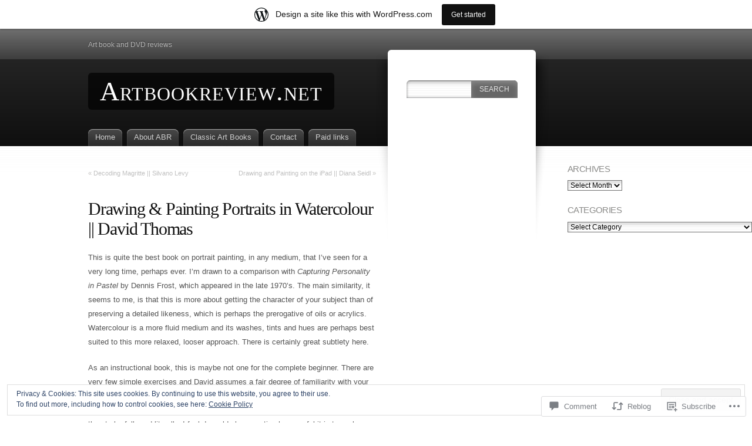

--- FILE ---
content_type: text/html; charset=UTF-8
request_url: https://artbookreview.wordpress.com/2016/02/15/drawing-painting-portraits-in-watercolour-david-thomas/
body_size: 58428
content:
<!DOCTYPE html>
<html lang="en-GB">
<head>
<meta charset="UTF-8" />
<title>Drawing &amp; Painting Portraits in Watercolour || David Thomas | Artbookreview.net</title>
<link rel="pingback" href="https://artbookreview.wordpress.com/xmlrpc.php" />
<link rel="profile" href="http://gmpg.org/xfn/11" />

<!--[if IE]>
<style type="text/css">
	#page-wrap1 {
		background: url(https://s0.wp.com/wp-content/themes/pub/fusion/images/header-bg.png) repeat-x;
	}
</style>
<![endif]-->

<!--[if lte IE 6]>
<script type="text/javascript">
/* <![CDATA[ */
	blankimgpath = 'https://s0.wp.com/wp-content/themes/pub/fusion/images/blank.gif?m=1281719405i';
/* ]]> */
</script>
<![endif]-->

<meta name='robots' content='max-image-preview:large' />
<link rel='dns-prefetch' href='//s0.wp.com' />
<link rel='dns-prefetch' href='//widgets.wp.com' />
<link rel='dns-prefetch' href='//af.pubmine.com' />
<link rel="alternate" type="application/rss+xml" title="Artbookreview.net &raquo; Feed" href="https://artbookreview.wordpress.com/feed/" />
<link rel="alternate" type="application/rss+xml" title="Artbookreview.net &raquo; Comments Feed" href="https://artbookreview.wordpress.com/comments/feed/" />
<link rel="alternate" type="application/rss+xml" title="Artbookreview.net &raquo; Drawing &amp; Painting Portraits in Watercolour || David&nbsp;Thomas Comments Feed" href="https://artbookreview.wordpress.com/2016/02/15/drawing-painting-portraits-in-watercolour-david-thomas/feed/" />
	<script type="text/javascript">
		/* <![CDATA[ */
		function addLoadEvent(func) {
			var oldonload = window.onload;
			if (typeof window.onload != 'function') {
				window.onload = func;
			} else {
				window.onload = function () {
					oldonload();
					func();
				}
			}
		}
		/* ]]> */
	</script>
	<link crossorigin='anonymous' rel='stylesheet' id='all-css-0-1' href='/_static/??-eJx9jNsKAjEMBX/IGhel4oP4Ld1tKN2mF5qU4t+7K6J4wcdJzgz0oqacBJNAbKpQcz4xdG8dCgO25ZuDR0Wmg2AsZAQZWK6E24l5A78DM0oxU3gwcEsQs220uBXXhlUls3zQvyL5gK/unb7mI2X3FKKpAcUnp0ZTYZm+X1b5Es/DUQ/6sDvp/XwDuKdkPw==&cssminify=yes' type='text/css' media='all' />
<style id='wp-emoji-styles-inline-css'>

	img.wp-smiley, img.emoji {
		display: inline !important;
		border: none !important;
		box-shadow: none !important;
		height: 1em !important;
		width: 1em !important;
		margin: 0 0.07em !important;
		vertical-align: -0.1em !important;
		background: none !important;
		padding: 0 !important;
	}
/*# sourceURL=wp-emoji-styles-inline-css */
</style>
<link crossorigin='anonymous' rel='stylesheet' id='all-css-2-1' href='/wp-content/plugins/gutenberg-core/v22.2.0/build/styles/block-library/style.css?m=1764855221i&cssminify=yes' type='text/css' media='all' />
<style id='wp-block-library-inline-css'>
.has-text-align-justify {
	text-align:justify;
}
.has-text-align-justify{text-align:justify;}

/*# sourceURL=wp-block-library-inline-css */
</style><style id='global-styles-inline-css'>
:root{--wp--preset--aspect-ratio--square: 1;--wp--preset--aspect-ratio--4-3: 4/3;--wp--preset--aspect-ratio--3-4: 3/4;--wp--preset--aspect-ratio--3-2: 3/2;--wp--preset--aspect-ratio--2-3: 2/3;--wp--preset--aspect-ratio--16-9: 16/9;--wp--preset--aspect-ratio--9-16: 9/16;--wp--preset--color--black: #000000;--wp--preset--color--cyan-bluish-gray: #abb8c3;--wp--preset--color--white: #ffffff;--wp--preset--color--pale-pink: #f78da7;--wp--preset--color--vivid-red: #cf2e2e;--wp--preset--color--luminous-vivid-orange: #ff6900;--wp--preset--color--luminous-vivid-amber: #fcb900;--wp--preset--color--light-green-cyan: #7bdcb5;--wp--preset--color--vivid-green-cyan: #00d084;--wp--preset--color--pale-cyan-blue: #8ed1fc;--wp--preset--color--vivid-cyan-blue: #0693e3;--wp--preset--color--vivid-purple: #9b51e0;--wp--preset--gradient--vivid-cyan-blue-to-vivid-purple: linear-gradient(135deg,rgb(6,147,227) 0%,rgb(155,81,224) 100%);--wp--preset--gradient--light-green-cyan-to-vivid-green-cyan: linear-gradient(135deg,rgb(122,220,180) 0%,rgb(0,208,130) 100%);--wp--preset--gradient--luminous-vivid-amber-to-luminous-vivid-orange: linear-gradient(135deg,rgb(252,185,0) 0%,rgb(255,105,0) 100%);--wp--preset--gradient--luminous-vivid-orange-to-vivid-red: linear-gradient(135deg,rgb(255,105,0) 0%,rgb(207,46,46) 100%);--wp--preset--gradient--very-light-gray-to-cyan-bluish-gray: linear-gradient(135deg,rgb(238,238,238) 0%,rgb(169,184,195) 100%);--wp--preset--gradient--cool-to-warm-spectrum: linear-gradient(135deg,rgb(74,234,220) 0%,rgb(151,120,209) 20%,rgb(207,42,186) 40%,rgb(238,44,130) 60%,rgb(251,105,98) 80%,rgb(254,248,76) 100%);--wp--preset--gradient--blush-light-purple: linear-gradient(135deg,rgb(255,206,236) 0%,rgb(152,150,240) 100%);--wp--preset--gradient--blush-bordeaux: linear-gradient(135deg,rgb(254,205,165) 0%,rgb(254,45,45) 50%,rgb(107,0,62) 100%);--wp--preset--gradient--luminous-dusk: linear-gradient(135deg,rgb(255,203,112) 0%,rgb(199,81,192) 50%,rgb(65,88,208) 100%);--wp--preset--gradient--pale-ocean: linear-gradient(135deg,rgb(255,245,203) 0%,rgb(182,227,212) 50%,rgb(51,167,181) 100%);--wp--preset--gradient--electric-grass: linear-gradient(135deg,rgb(202,248,128) 0%,rgb(113,206,126) 100%);--wp--preset--gradient--midnight: linear-gradient(135deg,rgb(2,3,129) 0%,rgb(40,116,252) 100%);--wp--preset--font-size--small: 13px;--wp--preset--font-size--medium: 20px;--wp--preset--font-size--large: 36px;--wp--preset--font-size--x-large: 42px;--wp--preset--font-family--albert-sans: 'Albert Sans', sans-serif;--wp--preset--font-family--alegreya: Alegreya, serif;--wp--preset--font-family--arvo: Arvo, serif;--wp--preset--font-family--bodoni-moda: 'Bodoni Moda', serif;--wp--preset--font-family--bricolage-grotesque: 'Bricolage Grotesque', sans-serif;--wp--preset--font-family--cabin: Cabin, sans-serif;--wp--preset--font-family--chivo: Chivo, sans-serif;--wp--preset--font-family--commissioner: Commissioner, sans-serif;--wp--preset--font-family--cormorant: Cormorant, serif;--wp--preset--font-family--courier-prime: 'Courier Prime', monospace;--wp--preset--font-family--crimson-pro: 'Crimson Pro', serif;--wp--preset--font-family--dm-mono: 'DM Mono', monospace;--wp--preset--font-family--dm-sans: 'DM Sans', sans-serif;--wp--preset--font-family--dm-serif-display: 'DM Serif Display', serif;--wp--preset--font-family--domine: Domine, serif;--wp--preset--font-family--eb-garamond: 'EB Garamond', serif;--wp--preset--font-family--epilogue: Epilogue, sans-serif;--wp--preset--font-family--fahkwang: Fahkwang, sans-serif;--wp--preset--font-family--figtree: Figtree, sans-serif;--wp--preset--font-family--fira-sans: 'Fira Sans', sans-serif;--wp--preset--font-family--fjalla-one: 'Fjalla One', sans-serif;--wp--preset--font-family--fraunces: Fraunces, serif;--wp--preset--font-family--gabarito: Gabarito, system-ui;--wp--preset--font-family--ibm-plex-mono: 'IBM Plex Mono', monospace;--wp--preset--font-family--ibm-plex-sans: 'IBM Plex Sans', sans-serif;--wp--preset--font-family--ibarra-real-nova: 'Ibarra Real Nova', serif;--wp--preset--font-family--instrument-serif: 'Instrument Serif', serif;--wp--preset--font-family--inter: Inter, sans-serif;--wp--preset--font-family--josefin-sans: 'Josefin Sans', sans-serif;--wp--preset--font-family--jost: Jost, sans-serif;--wp--preset--font-family--libre-baskerville: 'Libre Baskerville', serif;--wp--preset--font-family--libre-franklin: 'Libre Franklin', sans-serif;--wp--preset--font-family--literata: Literata, serif;--wp--preset--font-family--lora: Lora, serif;--wp--preset--font-family--merriweather: Merriweather, serif;--wp--preset--font-family--montserrat: Montserrat, sans-serif;--wp--preset--font-family--newsreader: Newsreader, serif;--wp--preset--font-family--noto-sans-mono: 'Noto Sans Mono', sans-serif;--wp--preset--font-family--nunito: Nunito, sans-serif;--wp--preset--font-family--open-sans: 'Open Sans', sans-serif;--wp--preset--font-family--overpass: Overpass, sans-serif;--wp--preset--font-family--pt-serif: 'PT Serif', serif;--wp--preset--font-family--petrona: Petrona, serif;--wp--preset--font-family--piazzolla: Piazzolla, serif;--wp--preset--font-family--playfair-display: 'Playfair Display', serif;--wp--preset--font-family--plus-jakarta-sans: 'Plus Jakarta Sans', sans-serif;--wp--preset--font-family--poppins: Poppins, sans-serif;--wp--preset--font-family--raleway: Raleway, sans-serif;--wp--preset--font-family--roboto: Roboto, sans-serif;--wp--preset--font-family--roboto-slab: 'Roboto Slab', serif;--wp--preset--font-family--rubik: Rubik, sans-serif;--wp--preset--font-family--rufina: Rufina, serif;--wp--preset--font-family--sora: Sora, sans-serif;--wp--preset--font-family--source-sans-3: 'Source Sans 3', sans-serif;--wp--preset--font-family--source-serif-4: 'Source Serif 4', serif;--wp--preset--font-family--space-mono: 'Space Mono', monospace;--wp--preset--font-family--syne: Syne, sans-serif;--wp--preset--font-family--texturina: Texturina, serif;--wp--preset--font-family--urbanist: Urbanist, sans-serif;--wp--preset--font-family--work-sans: 'Work Sans', sans-serif;--wp--preset--spacing--20: 0.44rem;--wp--preset--spacing--30: 0.67rem;--wp--preset--spacing--40: 1rem;--wp--preset--spacing--50: 1.5rem;--wp--preset--spacing--60: 2.25rem;--wp--preset--spacing--70: 3.38rem;--wp--preset--spacing--80: 5.06rem;--wp--preset--shadow--natural: 6px 6px 9px rgba(0, 0, 0, 0.2);--wp--preset--shadow--deep: 12px 12px 50px rgba(0, 0, 0, 0.4);--wp--preset--shadow--sharp: 6px 6px 0px rgba(0, 0, 0, 0.2);--wp--preset--shadow--outlined: 6px 6px 0px -3px rgb(255, 255, 255), 6px 6px rgb(0, 0, 0);--wp--preset--shadow--crisp: 6px 6px 0px rgb(0, 0, 0);}:where(.is-layout-flex){gap: 0.5em;}:where(.is-layout-grid){gap: 0.5em;}body .is-layout-flex{display: flex;}.is-layout-flex{flex-wrap: wrap;align-items: center;}.is-layout-flex > :is(*, div){margin: 0;}body .is-layout-grid{display: grid;}.is-layout-grid > :is(*, div){margin: 0;}:where(.wp-block-columns.is-layout-flex){gap: 2em;}:where(.wp-block-columns.is-layout-grid){gap: 2em;}:where(.wp-block-post-template.is-layout-flex){gap: 1.25em;}:where(.wp-block-post-template.is-layout-grid){gap: 1.25em;}.has-black-color{color: var(--wp--preset--color--black) !important;}.has-cyan-bluish-gray-color{color: var(--wp--preset--color--cyan-bluish-gray) !important;}.has-white-color{color: var(--wp--preset--color--white) !important;}.has-pale-pink-color{color: var(--wp--preset--color--pale-pink) !important;}.has-vivid-red-color{color: var(--wp--preset--color--vivid-red) !important;}.has-luminous-vivid-orange-color{color: var(--wp--preset--color--luminous-vivid-orange) !important;}.has-luminous-vivid-amber-color{color: var(--wp--preset--color--luminous-vivid-amber) !important;}.has-light-green-cyan-color{color: var(--wp--preset--color--light-green-cyan) !important;}.has-vivid-green-cyan-color{color: var(--wp--preset--color--vivid-green-cyan) !important;}.has-pale-cyan-blue-color{color: var(--wp--preset--color--pale-cyan-blue) !important;}.has-vivid-cyan-blue-color{color: var(--wp--preset--color--vivid-cyan-blue) !important;}.has-vivid-purple-color{color: var(--wp--preset--color--vivid-purple) !important;}.has-black-background-color{background-color: var(--wp--preset--color--black) !important;}.has-cyan-bluish-gray-background-color{background-color: var(--wp--preset--color--cyan-bluish-gray) !important;}.has-white-background-color{background-color: var(--wp--preset--color--white) !important;}.has-pale-pink-background-color{background-color: var(--wp--preset--color--pale-pink) !important;}.has-vivid-red-background-color{background-color: var(--wp--preset--color--vivid-red) !important;}.has-luminous-vivid-orange-background-color{background-color: var(--wp--preset--color--luminous-vivid-orange) !important;}.has-luminous-vivid-amber-background-color{background-color: var(--wp--preset--color--luminous-vivid-amber) !important;}.has-light-green-cyan-background-color{background-color: var(--wp--preset--color--light-green-cyan) !important;}.has-vivid-green-cyan-background-color{background-color: var(--wp--preset--color--vivid-green-cyan) !important;}.has-pale-cyan-blue-background-color{background-color: var(--wp--preset--color--pale-cyan-blue) !important;}.has-vivid-cyan-blue-background-color{background-color: var(--wp--preset--color--vivid-cyan-blue) !important;}.has-vivid-purple-background-color{background-color: var(--wp--preset--color--vivid-purple) !important;}.has-black-border-color{border-color: var(--wp--preset--color--black) !important;}.has-cyan-bluish-gray-border-color{border-color: var(--wp--preset--color--cyan-bluish-gray) !important;}.has-white-border-color{border-color: var(--wp--preset--color--white) !important;}.has-pale-pink-border-color{border-color: var(--wp--preset--color--pale-pink) !important;}.has-vivid-red-border-color{border-color: var(--wp--preset--color--vivid-red) !important;}.has-luminous-vivid-orange-border-color{border-color: var(--wp--preset--color--luminous-vivid-orange) !important;}.has-luminous-vivid-amber-border-color{border-color: var(--wp--preset--color--luminous-vivid-amber) !important;}.has-light-green-cyan-border-color{border-color: var(--wp--preset--color--light-green-cyan) !important;}.has-vivid-green-cyan-border-color{border-color: var(--wp--preset--color--vivid-green-cyan) !important;}.has-pale-cyan-blue-border-color{border-color: var(--wp--preset--color--pale-cyan-blue) !important;}.has-vivid-cyan-blue-border-color{border-color: var(--wp--preset--color--vivid-cyan-blue) !important;}.has-vivid-purple-border-color{border-color: var(--wp--preset--color--vivid-purple) !important;}.has-vivid-cyan-blue-to-vivid-purple-gradient-background{background: var(--wp--preset--gradient--vivid-cyan-blue-to-vivid-purple) !important;}.has-light-green-cyan-to-vivid-green-cyan-gradient-background{background: var(--wp--preset--gradient--light-green-cyan-to-vivid-green-cyan) !important;}.has-luminous-vivid-amber-to-luminous-vivid-orange-gradient-background{background: var(--wp--preset--gradient--luminous-vivid-amber-to-luminous-vivid-orange) !important;}.has-luminous-vivid-orange-to-vivid-red-gradient-background{background: var(--wp--preset--gradient--luminous-vivid-orange-to-vivid-red) !important;}.has-very-light-gray-to-cyan-bluish-gray-gradient-background{background: var(--wp--preset--gradient--very-light-gray-to-cyan-bluish-gray) !important;}.has-cool-to-warm-spectrum-gradient-background{background: var(--wp--preset--gradient--cool-to-warm-spectrum) !important;}.has-blush-light-purple-gradient-background{background: var(--wp--preset--gradient--blush-light-purple) !important;}.has-blush-bordeaux-gradient-background{background: var(--wp--preset--gradient--blush-bordeaux) !important;}.has-luminous-dusk-gradient-background{background: var(--wp--preset--gradient--luminous-dusk) !important;}.has-pale-ocean-gradient-background{background: var(--wp--preset--gradient--pale-ocean) !important;}.has-electric-grass-gradient-background{background: var(--wp--preset--gradient--electric-grass) !important;}.has-midnight-gradient-background{background: var(--wp--preset--gradient--midnight) !important;}.has-small-font-size{font-size: var(--wp--preset--font-size--small) !important;}.has-medium-font-size{font-size: var(--wp--preset--font-size--medium) !important;}.has-large-font-size{font-size: var(--wp--preset--font-size--large) !important;}.has-x-large-font-size{font-size: var(--wp--preset--font-size--x-large) !important;}.has-albert-sans-font-family{font-family: var(--wp--preset--font-family--albert-sans) !important;}.has-alegreya-font-family{font-family: var(--wp--preset--font-family--alegreya) !important;}.has-arvo-font-family{font-family: var(--wp--preset--font-family--arvo) !important;}.has-bodoni-moda-font-family{font-family: var(--wp--preset--font-family--bodoni-moda) !important;}.has-bricolage-grotesque-font-family{font-family: var(--wp--preset--font-family--bricolage-grotesque) !important;}.has-cabin-font-family{font-family: var(--wp--preset--font-family--cabin) !important;}.has-chivo-font-family{font-family: var(--wp--preset--font-family--chivo) !important;}.has-commissioner-font-family{font-family: var(--wp--preset--font-family--commissioner) !important;}.has-cormorant-font-family{font-family: var(--wp--preset--font-family--cormorant) !important;}.has-courier-prime-font-family{font-family: var(--wp--preset--font-family--courier-prime) !important;}.has-crimson-pro-font-family{font-family: var(--wp--preset--font-family--crimson-pro) !important;}.has-dm-mono-font-family{font-family: var(--wp--preset--font-family--dm-mono) !important;}.has-dm-sans-font-family{font-family: var(--wp--preset--font-family--dm-sans) !important;}.has-dm-serif-display-font-family{font-family: var(--wp--preset--font-family--dm-serif-display) !important;}.has-domine-font-family{font-family: var(--wp--preset--font-family--domine) !important;}.has-eb-garamond-font-family{font-family: var(--wp--preset--font-family--eb-garamond) !important;}.has-epilogue-font-family{font-family: var(--wp--preset--font-family--epilogue) !important;}.has-fahkwang-font-family{font-family: var(--wp--preset--font-family--fahkwang) !important;}.has-figtree-font-family{font-family: var(--wp--preset--font-family--figtree) !important;}.has-fira-sans-font-family{font-family: var(--wp--preset--font-family--fira-sans) !important;}.has-fjalla-one-font-family{font-family: var(--wp--preset--font-family--fjalla-one) !important;}.has-fraunces-font-family{font-family: var(--wp--preset--font-family--fraunces) !important;}.has-gabarito-font-family{font-family: var(--wp--preset--font-family--gabarito) !important;}.has-ibm-plex-mono-font-family{font-family: var(--wp--preset--font-family--ibm-plex-mono) !important;}.has-ibm-plex-sans-font-family{font-family: var(--wp--preset--font-family--ibm-plex-sans) !important;}.has-ibarra-real-nova-font-family{font-family: var(--wp--preset--font-family--ibarra-real-nova) !important;}.has-instrument-serif-font-family{font-family: var(--wp--preset--font-family--instrument-serif) !important;}.has-inter-font-family{font-family: var(--wp--preset--font-family--inter) !important;}.has-josefin-sans-font-family{font-family: var(--wp--preset--font-family--josefin-sans) !important;}.has-jost-font-family{font-family: var(--wp--preset--font-family--jost) !important;}.has-libre-baskerville-font-family{font-family: var(--wp--preset--font-family--libre-baskerville) !important;}.has-libre-franklin-font-family{font-family: var(--wp--preset--font-family--libre-franklin) !important;}.has-literata-font-family{font-family: var(--wp--preset--font-family--literata) !important;}.has-lora-font-family{font-family: var(--wp--preset--font-family--lora) !important;}.has-merriweather-font-family{font-family: var(--wp--preset--font-family--merriweather) !important;}.has-montserrat-font-family{font-family: var(--wp--preset--font-family--montserrat) !important;}.has-newsreader-font-family{font-family: var(--wp--preset--font-family--newsreader) !important;}.has-noto-sans-mono-font-family{font-family: var(--wp--preset--font-family--noto-sans-mono) !important;}.has-nunito-font-family{font-family: var(--wp--preset--font-family--nunito) !important;}.has-open-sans-font-family{font-family: var(--wp--preset--font-family--open-sans) !important;}.has-overpass-font-family{font-family: var(--wp--preset--font-family--overpass) !important;}.has-pt-serif-font-family{font-family: var(--wp--preset--font-family--pt-serif) !important;}.has-petrona-font-family{font-family: var(--wp--preset--font-family--petrona) !important;}.has-piazzolla-font-family{font-family: var(--wp--preset--font-family--piazzolla) !important;}.has-playfair-display-font-family{font-family: var(--wp--preset--font-family--playfair-display) !important;}.has-plus-jakarta-sans-font-family{font-family: var(--wp--preset--font-family--plus-jakarta-sans) !important;}.has-poppins-font-family{font-family: var(--wp--preset--font-family--poppins) !important;}.has-raleway-font-family{font-family: var(--wp--preset--font-family--raleway) !important;}.has-roboto-font-family{font-family: var(--wp--preset--font-family--roboto) !important;}.has-roboto-slab-font-family{font-family: var(--wp--preset--font-family--roboto-slab) !important;}.has-rubik-font-family{font-family: var(--wp--preset--font-family--rubik) !important;}.has-rufina-font-family{font-family: var(--wp--preset--font-family--rufina) !important;}.has-sora-font-family{font-family: var(--wp--preset--font-family--sora) !important;}.has-source-sans-3-font-family{font-family: var(--wp--preset--font-family--source-sans-3) !important;}.has-source-serif-4-font-family{font-family: var(--wp--preset--font-family--source-serif-4) !important;}.has-space-mono-font-family{font-family: var(--wp--preset--font-family--space-mono) !important;}.has-syne-font-family{font-family: var(--wp--preset--font-family--syne) !important;}.has-texturina-font-family{font-family: var(--wp--preset--font-family--texturina) !important;}.has-urbanist-font-family{font-family: var(--wp--preset--font-family--urbanist) !important;}.has-work-sans-font-family{font-family: var(--wp--preset--font-family--work-sans) !important;}
/*# sourceURL=global-styles-inline-css */
</style>

<style id='classic-theme-styles-inline-css'>
/*! This file is auto-generated */
.wp-block-button__link{color:#fff;background-color:#32373c;border-radius:9999px;box-shadow:none;text-decoration:none;padding:calc(.667em + 2px) calc(1.333em + 2px);font-size:1.125em}.wp-block-file__button{background:#32373c;color:#fff;text-decoration:none}
/*# sourceURL=/wp-includes/css/classic-themes.min.css */
</style>
<link crossorigin='anonymous' rel='stylesheet' id='all-css-4-1' href='/_static/??-eJx9jksOwjAMRC9EsEAtnwXiKCgfC1LqJIqd9vq4qtgAYmPJM/PsgbkYn5NgEqBmytjuMTH4XFF1KlZAE4QhWhyRNLb1zBv4jc1FGeNcqchsdFJsZOShIP/jBpRi/dOotJ5YDeCW3t5twhRyBdskkxWJ/osCrh5ci2OACavTzyoulflzX7pc6bI7Hk777tx1/fACNXxjkA==&cssminify=yes' type='text/css' media='all' />
<link rel='stylesheet' id='verbum-gutenberg-css-css' href='https://widgets.wp.com/verbum-block-editor/block-editor.css?ver=1738686361' media='all' />
<link crossorigin='anonymous' rel='stylesheet' id='all-css-6-1' href='/wp-content/themes/pub/fusion/style.css?m=1741693332i&cssminify=yes' type='text/css' media='all' />
<link crossorigin='anonymous' rel='stylesheet' id='all-css-8-1' href='/_static/??-eJx9jUEKwzAMBD9UVQRcmh5K35IIxXWwJRPJhPy+yc2n3nZgh8G9Aqk4i6N/ubBhbTMuzZIKJiE0PzLDXknLncxu2BmlQc0tJjHceM4azxnxfHX4T4qskJUmv2I9wJKntF3qp7yH8HiFMD6HsP4Ayc5AlQ==&cssminify=yes' type='text/css' media='all' />
<link crossorigin='anonymous' rel='stylesheet' id='print-css-9-1' href='/wp-content/mu-plugins/global-print/global-print.css?m=1465851035i&cssminify=yes' type='text/css' media='print' />
<style id='jetpack-global-styles-frontend-style-inline-css'>
:root { --font-headings: unset; --font-base: unset; --font-headings-default: -apple-system,BlinkMacSystemFont,"Segoe UI",Roboto,Oxygen-Sans,Ubuntu,Cantarell,"Helvetica Neue",sans-serif; --font-base-default: -apple-system,BlinkMacSystemFont,"Segoe UI",Roboto,Oxygen-Sans,Ubuntu,Cantarell,"Helvetica Neue",sans-serif;}
/*# sourceURL=jetpack-global-styles-frontend-style-inline-css */
</style>
<link crossorigin='anonymous' rel='stylesheet' id='all-css-12-1' href='/_static/??-eJyNjcsKAjEMRX/IGtQZBxfip0hMS9sxTYppGfx7H7gRN+7ugcs5sFRHKi1Ig9Jd5R6zGMyhVaTrh8G6QFHfORhYwlvw6P39PbPENZmt4G/ROQuBKWVkxxrVvuBH1lIoz2waILJekF+HUzlupnG3nQ77YZwfuRJIaQ==&cssminify=yes' type='text/css' media='all' />
<script type="text/javascript" id="jetpack_related-posts-js-extra">
/* <![CDATA[ */
var related_posts_js_options = {"post_heading":"h4"};
//# sourceURL=jetpack_related-posts-js-extra
/* ]]> */
</script>
<script type="text/javascript" id="wpcom-actionbar-placeholder-js-extra">
/* <![CDATA[ */
var actionbardata = {"siteID":"18641701","postID":"2683","siteURL":"https://artbookreview.wordpress.com","xhrURL":"https://artbookreview.wordpress.com/wp-admin/admin-ajax.php","nonce":"e12cb40046","isLoggedIn":"","statusMessage":"","subsEmailDefault":"instantly","proxyScriptUrl":"https://s0.wp.com/wp-content/js/wpcom-proxy-request.js?m=1513050504i&amp;ver=20211021","shortlink":"https://wp.me/p1gdyB-Hh","i18n":{"followedText":"New posts from this site will now appear in your \u003Ca href=\"https://wordpress.com/reader\"\u003EReader\u003C/a\u003E","foldBar":"Collapse this bar","unfoldBar":"Expand this bar","shortLinkCopied":"Shortlink copied to clipboard."}};
//# sourceURL=wpcom-actionbar-placeholder-js-extra
/* ]]> */
</script>
<script type="text/javascript" id="jetpack-mu-wpcom-settings-js-before">
/* <![CDATA[ */
var JETPACK_MU_WPCOM_SETTINGS = {"assetsUrl":"https://s0.wp.com/wp-content/mu-plugins/jetpack-mu-wpcom-plugin/sun/jetpack_vendor/automattic/jetpack-mu-wpcom/src/build/"};
//# sourceURL=jetpack-mu-wpcom-settings-js-before
/* ]]> */
</script>
<script crossorigin='anonymous' type='text/javascript'  src='/_static/??-eJxdjd0KAiEQhV+o2clg2b2JHiVcFdF0HBxt6+3bhYjq6vBx/nBlMIWao4a5A6fuAwlG11ib25tROuE1kMGlh2SxuqSbs8BFmvzSkAMNUQ74tRu3TGrAtTye/96Siv+8rqVabQVM0iJO9qLJjPfTLkCFwFuu28Qln9U0jkelpnmOL35BR9g='></script>
<script type="text/javascript" id="rlt-proxy-js-after">
/* <![CDATA[ */
	rltInitialize( {"token":null,"iframeOrigins":["https:\/\/widgets.wp.com"]} );
//# sourceURL=rlt-proxy-js-after
/* ]]> */
</script>
<link rel="EditURI" type="application/rsd+xml" title="RSD" href="https://artbookreview.wordpress.com/xmlrpc.php?rsd" />
<meta name="generator" content="WordPress.com" />
<link rel="canonical" href="https://artbookreview.wordpress.com/2016/02/15/drawing-painting-portraits-in-watercolour-david-thomas/" />
<link rel='shortlink' href='https://wp.me/p1gdyB-Hh' />
<link rel="alternate" type="application/json+oembed" href="https://public-api.wordpress.com/oembed/?format=json&amp;url=https%3A%2F%2Fartbookreview.wordpress.com%2F2016%2F02%2F15%2Fdrawing-painting-portraits-in-watercolour-david-thomas%2F&amp;for=wpcom-auto-discovery" /><link rel="alternate" type="application/xml+oembed" href="https://public-api.wordpress.com/oembed/?format=xml&amp;url=https%3A%2F%2Fartbookreview.wordpress.com%2F2016%2F02%2F15%2Fdrawing-painting-portraits-in-watercolour-david-thomas%2F&amp;for=wpcom-auto-discovery" />
<!-- Jetpack Open Graph Tags -->
<meta property="og:type" content="article" />
<meta property="og:title" content="Drawing &amp; Painting Portraits in Watercolour || David Thomas" />
<meta property="og:url" content="https://artbookreview.wordpress.com/2016/02/15/drawing-painting-portraits-in-watercolour-david-thomas/" />
<meta property="og:description" content="This is quite the best book on portrait painting, in any medium, that I’ve seen for a very long time, perhaps ever. I’m drawn to a comparison with Capturing Personality in Pastel by Dennis Frost, w…" />
<meta property="article:published_time" content="2016-02-15T16:16:15+00:00" />
<meta property="article:modified_time" content="2016-02-15T16:16:15+00:00" />
<meta property="og:site_name" content="Artbookreview.net" />
<meta property="og:image" content="http://ws-eu.amazon-adsystem.com/widgets/q?_encoding=UTF8&#038;ASIN=1782210911&#038;Format=_SL110_&#038;ID=AsinImage&#038;MarketPlace=GB&#038;ServiceVersion=20070822&#038;WS=1&#038;tag=artbookreview-21" />
<meta property="og:image:alt" content="" />
<meta property="og:locale" content="en_GB" />
<meta property="fb:app_id" content="249643311490" />
<meta property="article:publisher" content="https://www.facebook.com/WordPresscom" />
<meta name="twitter:text:title" content="Drawing &amp; Painting Portraits in Watercolour || David&nbsp;Thomas" />
<meta name="twitter:image" content="http://ws-eu.amazon-adsystem.com/widgets/q?_encoding=UTF8&#038;ASIN=1782210911&#038;Format=_SL110_&#038;ID=AsinImage&#038;MarketPlace=GB&#038;ServiceVersion=20070822&#038;WS=1&#038;tag=artbookreview-21&#038;w=144" />
<meta name="twitter:card" content="summary" />

<!-- End Jetpack Open Graph Tags -->
<link rel="shortcut icon" type="image/x-icon" href="https://s0.wp.com/i/favicon.ico?m=1713425267i" sizes="16x16 24x24 32x32 48x48" />
<link rel="icon" type="image/x-icon" href="https://s0.wp.com/i/favicon.ico?m=1713425267i" sizes="16x16 24x24 32x32 48x48" />
<link rel="apple-touch-icon" href="https://s0.wp.com/i/webclip.png?m=1713868326i" />
<link rel='openid.server' href='https://artbookreview.wordpress.com/?openidserver=1' />
<link rel='openid.delegate' href='https://artbookreview.wordpress.com/' />
<link rel="search" type="application/opensearchdescription+xml" href="https://artbookreview.wordpress.com/osd.xml" title="Artbookreview.net" />
<link rel="search" type="application/opensearchdescription+xml" href="https://s1.wp.com/opensearch.xml" title="WordPress.com" />
<meta name="description" content="This is quite the best book on portrait painting, in any medium, that I’ve seen for a very long time, perhaps ever. I’m drawn to a comparison with Capturing Personality in Pastel by Dennis Frost, which appeared in the late 1970’s. The main similarity, it seems to me, is that this is more about getting&hellip;" />
	<style type="text/css">
						#header h1 a {
					color: #ffffff !important;
				}
			</style>
<script type="text/javascript">
/* <![CDATA[ */
var wa_client = {}; wa_client.cmd = []; wa_client.config = { 'blog_id': 18641701, 'blog_language': 'en', 'is_wordads': false, 'hosting_type': 0, 'afp_account_id': null, 'afp_host_id': 5038568878849053, 'theme': 'pub/fusion', '_': { 'title': 'Advertisement', 'privacy_settings': 'Privacy Settings' }, 'formats': [ 'inline', 'belowpost', 'bottom_sticky', 'sidebar_sticky_right', 'sidebar', 'gutenberg_rectangle', 'gutenberg_leaderboard', 'gutenberg_mobile_leaderboard', 'gutenberg_skyscraper' ] };
/* ]]> */
</script>
		<script type="text/javascript">

			window.doNotSellCallback = function() {

				var linkElements = [
					'a[href="https://wordpress.com/?ref=footer_blog"]',
					'a[href="https://wordpress.com/?ref=footer_website"]',
					'a[href="https://wordpress.com/?ref=vertical_footer"]',
					'a[href^="https://wordpress.com/?ref=footer_segment_"]',
				].join(',');

				var dnsLink = document.createElement( 'a' );
				dnsLink.href = 'https://wordpress.com/advertising-program-optout/';
				dnsLink.classList.add( 'do-not-sell-link' );
				dnsLink.rel = 'nofollow';
				dnsLink.style.marginLeft = '0.5em';
				dnsLink.textContent = 'Do Not Sell or Share My Personal Information';

				var creditLinks = document.querySelectorAll( linkElements );

				if ( 0 === creditLinks.length ) {
					return false;
				}

				Array.prototype.forEach.call( creditLinks, function( el ) {
					el.insertAdjacentElement( 'afterend', dnsLink );
				});

				return true;
			};

		</script>
		<script type="text/javascript">
	window.google_analytics_uacct = "UA-52447-2";
</script>

<script type="text/javascript">
	var _gaq = _gaq || [];
	_gaq.push(['_setAccount', 'UA-52447-2']);
	_gaq.push(['_gat._anonymizeIp']);
	_gaq.push(['_setDomainName', 'wordpress.com']);
	_gaq.push(['_initData']);
	_gaq.push(['_trackPageview']);

	(function() {
		var ga = document.createElement('script'); ga.type = 'text/javascript'; ga.async = true;
		ga.src = ('https:' == document.location.protocol ? 'https://ssl' : 'http://www') + '.google-analytics.com/ga.js';
		(document.getElementsByTagName('head')[0] || document.getElementsByTagName('body')[0]).appendChild(ga);
	})();
</script>
</head>
<body class="wp-singular post-template-default single single-post postid-2683 single-format-standard wp-theme-pubfusion customizer-styles-applied three-column content-sidebar-sidebar fixed jetpack-reblog-enabled has-marketing-bar has-marketing-bar-theme-fusion">

<div id="page-wrap1">

<div id="page-wrap2">

	<!-- page (actual site content, custom width) -->
	<div id="page">

	<div id="main-wrap">

		<div id="mid-wrap">

		<div id="side-wrap">

			<!-- mid column -->
			<div id="mid">

				<div id="header">

				<div id="topnav" class="description"> Art book and DVD reviews</div>

				<h1 id="title"><a href="https://artbookreview.wordpress.com">Artbookreview.net</a></h1>

					<div id="tabs">
						<div class="menu"><ul>
<li ><a href="https://artbookreview.wordpress.com/">Home</a></li><li class="page_item page-item-8"><a href="https://artbookreview.wordpress.com/about-abr/">About ABR</a></li>
<li class="page_item page-item-519 page_item_has_children"><a href="https://artbookreview.wordpress.com/classic-art-books/">Classic Art Books</a>
<ul class='children'>
	<li class="page_item page-item-524"><a href="https://artbookreview.wordpress.com/classic-art-books/flower-painting-in-watercolour-by-charles-reid/">Charles Reid: Flower Painting in&nbsp;Watercolor</a></li>
	<li class="page_item page-item-4739"><a href="https://artbookreview.wordpress.com/classic-art-books/david-bellamys-watercolour-landscape-course/">David Bellamy’s Watercolour Landscape&nbsp;Course</a></li>
	<li class="page_item page-item-529"><a href="https://artbookreview.wordpress.com/classic-art-books/edward-wesson-the-one-that-got-away/">Edward Wesson: The One That Got&nbsp;Away</a></li>
	<li class="page_item page-item-521"><a href="https://artbookreview.wordpress.com/classic-art-books/introduction/">Introduction</a></li>
	<li class="page_item page-item-2103"><a href="https://artbookreview.wordpress.com/classic-art-books/james-fletcher-watson-the-magic-of-watercolour/">James Fletcher-Watson: The Magic of&nbsp;Watercolour</a></li>
	<li class="page_item page-item-4769"><a href="https://artbookreview.wordpress.com/classic-art-books/ron-tiner-figure-drawing-without-a-model/">Ron Tiner: Figure Drawing Without A&nbsp;Model</a></li>
</ul>
</li>
<li class="page_item page-item-11"><a href="https://artbookreview.wordpress.com/contact/">Contact</a></li>
<li class="page_item page-item-4734"><a href="https://artbookreview.wordpress.com/paid-links/">Paid links</a></li>
</ul></div>
					</div>

				</div>
	<div id="mid-content">

	
		<div class="navigation">
			<div class="alignleft">&laquo; <a href="https://artbookreview.wordpress.com/2016/02/15/decoding-magritte-silvano-levy/" rel="prev">Decoding Magritte || Silvano&nbsp;Levy</a></div>
			<div class="alignright"><a href="https://artbookreview.wordpress.com/2016/02/15/drawing-and-painting-on-the-ipad-diana-seidl/" rel="next">Drawing and Painting on the iPad || Diana&nbsp;Seidl</a> &raquo;</div>

			<div class="clear"></div>
		</div>

		<div id="post-2683" class="post-2683 post type-post status-publish format-standard hentry category-author-david-thomas category-medium-watercolour category-publisher-search-press category-subject-people category-subject-portraiture">

			<h2 class="title">Drawing &amp; Painting Portraits in Watercolour || David&nbsp;Thomas</h2>

			<div class="entry">
				<div class="postbody entry clearfix">
					<p>This is quite the best book on portrait painting, in any medium, that I’ve seen for a very long time, perhaps ever.   I’m drawn to a comparison with <em>Capturing Personality in Pastel</em> by Dennis Frost, which appeared in the late 1970’s.  The main similarity, it seems to me, is that this is more about getting the character of your subject than of preserving a detailed likeness, which is perhaps the prerogative of oils or acrylics.  Watercolour is a more fluid medium and its washes, tints and hues are perhaps best suited to this more relaxed, looser approach.  There is certainly great subtlety here.</p>
<p>As an instructional book, this is maybe not one for the complete beginner.  There are very few simple exercises and David assumes a fair degree of familiarity with your materials and the techniques and properties associated with the medium.  Although there are demonstrations, they are there more to show how the work was built up than to be followed literally, I feel.  I would also question how useful it is to work on a subject you’ve never met, though you might find it worth practising with some of them just to see whether you can achieve the result aimed for.</p>
<p>However, as a book for someone who’s had a bit of experience and wants to progress further, particularly in relation to capturing character, this is totally worthwhile.  It’s thorough and goes into a lot of detail, with plenty of examples and explanations that will keep you happy for a very long time.  Even if you were to conclude that your work will never be as good as David’s, it can’t help but be a very great deal better than when you started.</p>
<p><a rel="nofollow" href="http://www.amazon.co.uk/gp/product/1782210911/ref=as_li_tl?ie=UTF8&amp;camp=1634&amp;creative=19450&amp;creativeASIN=1782210911&amp;linkCode=as2&amp;tag=artbookreview-21"><img border="0" src="http://ws-eu.amazon-adsystem.com/widgets/q?_encoding=UTF8&amp;ASIN=1782210911&amp;Format=_SL110_&amp;ID=AsinImage&amp;MarketPlace=GB&amp;ServiceVersion=20070822&amp;WS=1&amp;tag=artbookreview-21"></a><img src="http://ir-uk.amazon-adsystem.com/e/ir?t=artbookreview-21&amp;l=as2&amp;o=2&amp;a=1782210911" width="1" height="1" border="0" alt="" style="border:none !important;margin:0!important;" /></p>
<p>Click the picture to view on Amazon</p>
<div id="atatags-370373-696a8efbc5fe1">
		<script type="text/javascript">
			__ATA = window.__ATA || {};
			__ATA.cmd = window.__ATA.cmd || [];
			__ATA.cmd.push(function() {
				__ATA.initVideoSlot('atatags-370373-696a8efbc5fe1', {
					sectionId: '370373',
					format: 'inread'
				});
			});
		</script>
	</div><span id="wordads-inline-marker" style="display: none;"></span><div id="jp-post-flair" class="sharedaddy sd-like-enabled sd-sharing-enabled"><div class="sharedaddy sd-sharing-enabled"><div class="robots-nocontent sd-block sd-social sd-social-icon-text sd-sharing"><h3 class="sd-title">Share this:</h3><div class="sd-content"><ul><li class="share-facebook"><a rel="nofollow noopener noreferrer"
				data-shared="sharing-facebook-2683"
				class="share-facebook sd-button share-icon"
				href="https://artbookreview.wordpress.com/2016/02/15/drawing-painting-portraits-in-watercolour-david-thomas/?share=facebook"
				target="_blank"
				aria-labelledby="sharing-facebook-2683"
				>
				<span id="sharing-facebook-2683" hidden>Share on Facebook (Opens in new window)</span>
				<span>Facebook</span>
			</a></li><li class="share-x"><a rel="nofollow noopener noreferrer"
				data-shared="sharing-x-2683"
				class="share-x sd-button share-icon"
				href="https://artbookreview.wordpress.com/2016/02/15/drawing-painting-portraits-in-watercolour-david-thomas/?share=x"
				target="_blank"
				aria-labelledby="sharing-x-2683"
				>
				<span id="sharing-x-2683" hidden>Share on X (Opens in new window)</span>
				<span>X</span>
			</a></li><li class="share-end"></li></ul></div></div></div><div class='sharedaddy sd-block sd-like jetpack-likes-widget-wrapper jetpack-likes-widget-unloaded' id='like-post-wrapper-18641701-2683-696a8efbc63cd' data-src='//widgets.wp.com/likes/index.html?ver=20260116#blog_id=18641701&amp;post_id=2683&amp;origin=artbookreview.wordpress.com&amp;obj_id=18641701-2683-696a8efbc63cd' data-name='like-post-frame-18641701-2683-696a8efbc63cd' data-title='Like or Reblog'><div class='likes-widget-placeholder post-likes-widget-placeholder' style='height: 55px;'><span class='button'><span>Like</span></span> <span class='loading'>Loading...</span></div><span class='sd-text-color'></span><a class='sd-link-color'></a></div>
<div id='jp-relatedposts' class='jp-relatedposts' >
	<h3 class="jp-relatedposts-headline"><em>Related</em></h3>
</div></div>				</div>

					
					
				<p class="postmetadata alt">

					<small>
					This entry was posted on Feb 15, 2016, 4:16 pm and is filed under <a href="https://artbookreview.wordpress.com/category/author-david-thomas/" rel="category tag">Author: David Thomas</a>, <a href="https://artbookreview.wordpress.com/category/medium-watercolour/" rel="category tag">Medium: Watercolour</a>, <a href="https://artbookreview.wordpress.com/category/publisher-search-press/" rel="category tag">Publisher: Search Press</a>, <a href="https://artbookreview.wordpress.com/category/subject-people/" rel="category tag">Subject: People</a>, <a href="https://artbookreview.wordpress.com/category/subject-portraiture/" rel="category tag">Subject: Portraiture</a>. You can follow any responses to this entry through <a href="https://artbookreview.wordpress.com/2016/02/15/drawing-painting-portraits-in-watercolour-david-thomas/feed/" title="RSS 2.0">RSS 2.0</a>.
					
					You can <a href="#respond">leave a response</a>, or <a href="https://artbookreview.wordpress.com/2016/02/15/drawing-painting-portraits-in-watercolour-david-thomas/trackback/" rel="trackback">trackback</a> from your own site.
					
										</small>

				</p>

			</div>

		</div>

	
<div id="post-extra-content">

	<ul class="secondary-tabs">
				<li><a href="#comments"><span><span>Comments (0)</span></span></a></li>
			</ul>

	<div id="commentlist">
		<ol id="comments">

		
			
				<li>Leave a comment</li>

			
		
		</ol>

		
		<div class="commentnavi">
			<div class="commentpager">
							</div>
		</div>

			<div id="respond" class="comment-respond">
		<h3 id="reply-title" class="comment-reply-title">Leave a comment <small><a rel="nofollow" id="cancel-comment-reply-link" href="/2016/02/15/drawing-painting-portraits-in-watercolour-david-thomas/#respond" style="display:none;">Cancel reply</a></small></h3><form action="https://artbookreview.wordpress.com/wp-comments-post.php" method="post" id="commentform" class="comment-form">


<div class="comment-form__verbum transparent"></div><div class="verbum-form-meta"><input type='hidden' name='comment_post_ID' value='2683' id='comment_post_ID' />
<input type='hidden' name='comment_parent' id='comment_parent' value='0' />

			<input type="hidden" name="highlander_comment_nonce" id="highlander_comment_nonce" value="6b7e902cc5" />
			<input type="hidden" name="verbum_show_subscription_modal" value="" /></div><p style="display: none;"><input type="hidden" id="akismet_comment_nonce" name="akismet_comment_nonce" value="ef0d2983d7" /></p><p style="display: none !important;" class="akismet-fields-container" data-prefix="ak_"><label>&#916;<textarea name="ak_hp_textarea" cols="45" rows="8" maxlength="100"></textarea></label><input type="hidden" id="ak_js_1" name="ak_js" value="117"/><script type="text/javascript">
/* <![CDATA[ */
document.getElementById( "ak_js_1" ).setAttribute( "value", ( new Date() ).getTime() );
/* ]]> */
</script>
</p></form>	</div><!-- #respond -->
	<p class="akismet_comment_form_privacy_notice">This site uses Akismet to reduce spam. <a href="https://akismet.com/privacy/" target="_blank" rel="nofollow noopener">Learn how your comment data is processed</a>.</p>
	</div>

</div>

	
	</div>
	<!-- mid content -->

</div>
<!-- /mid -->


<div id="sidebar">

	<div id="sidebar-wrap1">

	<div id="sidebar-wrap2">
	
		<ul id="sidelist">
			
				<li><div id="search-2" class="widget widget_search">
<form method="get" id="searchform" action="https://artbookreview.wordpress.com/">
	<input type="text" name="s" size="40" id="searchbox" class="searchfield" />
	<input type="submit" value="Search" class="searchbutton" />
</form></div></li>		</ul>

	</div>
	<!-- /sidebar 2nd container -->

	</div>
	<!-- /sidebar 1st container -->

</div>
<!-- /sidebar -->

				<div id="sidebar2">

		<div id="sidebar2-wrap">
			<ul id="sidelist2">
			<li><div id="archives-4" class="widget widget_archive"><h2 class="title">Archives</h2>		<label class="screen-reader-text" for="archives-dropdown-4">Archives</label>
		<select id="archives-dropdown-4" name="archive-dropdown">
			
			<option value="">Select Month</option>
				<option value='https://artbookreview.wordpress.com/2025/09/'> Sep 2025 </option>
	<option value='https://artbookreview.wordpress.com/2025/06/'> Jun 2025 </option>
	<option value='https://artbookreview.wordpress.com/2025/04/'> Apr 2025 </option>
	<option value='https://artbookreview.wordpress.com/2025/01/'> Jan 2025 </option>
	<option value='https://artbookreview.wordpress.com/2024/10/'> Oct 2024 </option>
	<option value='https://artbookreview.wordpress.com/2024/07/'> Jul 2024 </option>
	<option value='https://artbookreview.wordpress.com/2024/06/'> Jun 2024 </option>
	<option value='https://artbookreview.wordpress.com/2024/05/'> May 2024 </option>
	<option value='https://artbookreview.wordpress.com/2024/01/'> Jan 2024 </option>
	<option value='https://artbookreview.wordpress.com/2022/11/'> Nov 2022 </option>
	<option value='https://artbookreview.wordpress.com/2022/09/'> Sep 2022 </option>
	<option value='https://artbookreview.wordpress.com/2022/08/'> Aug 2022 </option>
	<option value='https://artbookreview.wordpress.com/2022/04/'> Apr 2022 </option>
	<option value='https://artbookreview.wordpress.com/2022/01/'> Jan 2022 </option>
	<option value='https://artbookreview.wordpress.com/2021/10/'> Oct 2021 </option>
	<option value='https://artbookreview.wordpress.com/2021/08/'> Aug 2021 </option>
	<option value='https://artbookreview.wordpress.com/2021/06/'> Jun 2021 </option>
	<option value='https://artbookreview.wordpress.com/2021/04/'> Apr 2021 </option>
	<option value='https://artbookreview.wordpress.com/2021/02/'> Feb 2021 </option>
	<option value='https://artbookreview.wordpress.com/2020/12/'> Dec 2020 </option>
	<option value='https://artbookreview.wordpress.com/2020/10/'> Oct 2020 </option>
	<option value='https://artbookreview.wordpress.com/2020/07/'> Jul 2020 </option>
	<option value='https://artbookreview.wordpress.com/2020/06/'> Jun 2020 </option>
	<option value='https://artbookreview.wordpress.com/2020/04/'> Apr 2020 </option>
	<option value='https://artbookreview.wordpress.com/2020/01/'> Jan 2020 </option>
	<option value='https://artbookreview.wordpress.com/2019/09/'> Sep 2019 </option>
	<option value='https://artbookreview.wordpress.com/2019/07/'> Jul 2019 </option>
	<option value='https://artbookreview.wordpress.com/2019/05/'> May 2019 </option>
	<option value='https://artbookreview.wordpress.com/2019/03/'> Mar 2019 </option>
	<option value='https://artbookreview.wordpress.com/2019/02/'> Feb 2019 </option>
	<option value='https://artbookreview.wordpress.com/2019/01/'> Jan 2019 </option>
	<option value='https://artbookreview.wordpress.com/2018/11/'> Nov 2018 </option>
	<option value='https://artbookreview.wordpress.com/2018/09/'> Sep 2018 </option>
	<option value='https://artbookreview.wordpress.com/2018/04/'> Apr 2018 </option>
	<option value='https://artbookreview.wordpress.com/2017/12/'> Dec 2017 </option>
	<option value='https://artbookreview.wordpress.com/2017/10/'> Oct 2017 </option>
	<option value='https://artbookreview.wordpress.com/2017/08/'> Aug 2017 </option>
	<option value='https://artbookreview.wordpress.com/2017/03/'> Mar 2017 </option>
	<option value='https://artbookreview.wordpress.com/2017/02/'> Feb 2017 </option>
	<option value='https://artbookreview.wordpress.com/2017/01/'> Jan 2017 </option>
	<option value='https://artbookreview.wordpress.com/2016/12/'> Dec 2016 </option>
	<option value='https://artbookreview.wordpress.com/2016/10/'> Oct 2016 </option>
	<option value='https://artbookreview.wordpress.com/2016/08/'> Aug 2016 </option>
	<option value='https://artbookreview.wordpress.com/2016/07/'> Jul 2016 </option>
	<option value='https://artbookreview.wordpress.com/2016/05/'> May 2016 </option>
	<option value='https://artbookreview.wordpress.com/2016/02/'> Feb 2016 </option>
	<option value='https://artbookreview.wordpress.com/2015/12/'> Dec 2015 </option>
	<option value='https://artbookreview.wordpress.com/2015/10/'> Oct 2015 </option>
	<option value='https://artbookreview.wordpress.com/2015/09/'> Sep 2015 </option>
	<option value='https://artbookreview.wordpress.com/2015/08/'> Aug 2015 </option>
	<option value='https://artbookreview.wordpress.com/2015/07/'> Jul 2015 </option>
	<option value='https://artbookreview.wordpress.com/2015/04/'> Apr 2015 </option>
	<option value='https://artbookreview.wordpress.com/2015/03/'> Mar 2015 </option>
	<option value='https://artbookreview.wordpress.com/2015/02/'> Feb 2015 </option>
	<option value='https://artbookreview.wordpress.com/2015/01/'> Jan 2015 </option>
	<option value='https://artbookreview.wordpress.com/2014/11/'> Nov 2014 </option>
	<option value='https://artbookreview.wordpress.com/2014/10/'> Oct 2014 </option>
	<option value='https://artbookreview.wordpress.com/2014/09/'> Sep 2014 </option>
	<option value='https://artbookreview.wordpress.com/2014/08/'> Aug 2014 </option>
	<option value='https://artbookreview.wordpress.com/2014/07/'> Jul 2014 </option>
	<option value='https://artbookreview.wordpress.com/2014/06/'> Jun 2014 </option>
	<option value='https://artbookreview.wordpress.com/2014/04/'> Apr 2014 </option>
	<option value='https://artbookreview.wordpress.com/2014/03/'> Mar 2014 </option>
	<option value='https://artbookreview.wordpress.com/2014/02/'> Feb 2014 </option>
	<option value='https://artbookreview.wordpress.com/2013/11/'> Nov 2013 </option>
	<option value='https://artbookreview.wordpress.com/2013/10/'> Oct 2013 </option>
	<option value='https://artbookreview.wordpress.com/2013/09/'> Sep 2013 </option>
	<option value='https://artbookreview.wordpress.com/2013/08/'> Aug 2013 </option>
	<option value='https://artbookreview.wordpress.com/2013/06/'> Jun 2013 </option>
	<option value='https://artbookreview.wordpress.com/2013/05/'> May 2013 </option>
	<option value='https://artbookreview.wordpress.com/2013/04/'> Apr 2013 </option>
	<option value='https://artbookreview.wordpress.com/2013/03/'> Mar 2013 </option>
	<option value='https://artbookreview.wordpress.com/2013/01/'> Jan 2013 </option>
	<option value='https://artbookreview.wordpress.com/2012/11/'> Nov 2012 </option>
	<option value='https://artbookreview.wordpress.com/2012/08/'> Aug 2012 </option>
	<option value='https://artbookreview.wordpress.com/2012/06/'> Jun 2012 </option>
	<option value='https://artbookreview.wordpress.com/2012/03/'> Mar 2012 </option>
	<option value='https://artbookreview.wordpress.com/2012/01/'> Jan 2012 </option>
	<option value='https://artbookreview.wordpress.com/2011/12/'> Dec 2011 </option>
	<option value='https://artbookreview.wordpress.com/2011/11/'> Nov 2011 </option>
	<option value='https://artbookreview.wordpress.com/2011/09/'> Sep 2011 </option>
	<option value='https://artbookreview.wordpress.com/2011/08/'> Aug 2011 </option>
	<option value='https://artbookreview.wordpress.com/2011/07/'> Jul 2011 </option>
	<option value='https://artbookreview.wordpress.com/2011/06/'> Jun 2011 </option>
	<option value='https://artbookreview.wordpress.com/2011/04/'> Apr 2011 </option>
	<option value='https://artbookreview.wordpress.com/2011/03/'> Mar 2011 </option>
	<option value='https://artbookreview.wordpress.com/2011/02/'> Feb 2011 </option>
	<option value='https://artbookreview.wordpress.com/2010/12/'> Dec 2010 </option>
	<option value='https://artbookreview.wordpress.com/2010/10/'> Oct 2010 </option>
	<option value='https://artbookreview.wordpress.com/2010/04/'> Apr 2010 </option>
	<option value='https://artbookreview.wordpress.com/2010/02/'> Feb 2010 </option>
	<option value='https://artbookreview.wordpress.com/2010/01/'> Jan 2010 </option>
	<option value='https://artbookreview.wordpress.com/2009/11/'> Nov 2009 </option>
	<option value='https://artbookreview.wordpress.com/2009/10/'> Oct 2009 </option>
	<option value='https://artbookreview.wordpress.com/2009/08/'> Aug 2009 </option>
	<option value='https://artbookreview.wordpress.com/2009/07/'> Jul 2009 </option>
	<option value='https://artbookreview.wordpress.com/2009/06/'> Jun 2009 </option>
	<option value='https://artbookreview.wordpress.com/2009/04/'> Apr 2009 </option>
	<option value='https://artbookreview.wordpress.com/2009/03/'> Mar 2009 </option>
	<option value='https://artbookreview.wordpress.com/2009/02/'> Feb 2009 </option>
	<option value='https://artbookreview.wordpress.com/2009/01/'> Jan 2009 </option>
	<option value='https://artbookreview.wordpress.com/2008/11/'> Nov 2008 </option>
	<option value='https://artbookreview.wordpress.com/2008/10/'> Oct 2008 </option>
	<option value='https://artbookreview.wordpress.com/2008/09/'> Sep 2008 </option>
	<option value='https://artbookreview.wordpress.com/2008/08/'> Aug 2008 </option>
	<option value='https://artbookreview.wordpress.com/2008/07/'> Jul 2008 </option>
	<option value='https://artbookreview.wordpress.com/2008/06/'> Jun 2008 </option>
	<option value='https://artbookreview.wordpress.com/2008/05/'> May 2008 </option>
	<option value='https://artbookreview.wordpress.com/2008/03/'> Mar 2008 </option>
	<option value='https://artbookreview.wordpress.com/2008/02/'> Feb 2008 </option>
	<option value='https://artbookreview.wordpress.com/2008/01/'> Jan 2008 </option>
	<option value='https://artbookreview.wordpress.com/2007/11/'> Nov 2007 </option>
	<option value='https://artbookreview.wordpress.com/2007/10/'> Oct 2007 </option>
	<option value='https://artbookreview.wordpress.com/2007/08/'> Aug 2007 </option>
	<option value='https://artbookreview.wordpress.com/2007/07/'> Jul 2007 </option>
	<option value='https://artbookreview.wordpress.com/2007/04/'> Apr 2007 </option>
	<option value='https://artbookreview.wordpress.com/2007/03/'> Mar 2007 </option>
	<option value='https://artbookreview.wordpress.com/2007/02/'> Feb 2007 </option>
	<option value='https://artbookreview.wordpress.com/2006/12/'> Dec 2006 </option>
	<option value='https://artbookreview.wordpress.com/2006/11/'> Nov 2006 </option>
	<option value='https://artbookreview.wordpress.com/2006/10/'> Oct 2006 </option>
	<option value='https://artbookreview.wordpress.com/2006/08/'> Aug 2006 </option>
	<option value='https://artbookreview.wordpress.com/2006/06/'> Jun 2006 </option>
	<option value='https://artbookreview.wordpress.com/2006/05/'> May 2006 </option>
	<option value='https://artbookreview.wordpress.com/2006/03/'> Mar 2006 </option>

		</select>

			<script type="text/javascript">
/* <![CDATA[ */

( ( dropdownId ) => {
	const dropdown = document.getElementById( dropdownId );
	function onSelectChange() {
		setTimeout( () => {
			if ( 'escape' === dropdown.dataset.lastkey ) {
				return;
			}
			if ( dropdown.value ) {
				document.location.href = dropdown.value;
			}
		}, 250 );
	}
	function onKeyUp( event ) {
		if ( 'Escape' === event.key ) {
			dropdown.dataset.lastkey = 'escape';
		} else {
			delete dropdown.dataset.lastkey;
		}
	}
	function onClick() {
		delete dropdown.dataset.lastkey;
	}
	dropdown.addEventListener( 'keyup', onKeyUp );
	dropdown.addEventListener( 'click', onClick );
	dropdown.addEventListener( 'change', onSelectChange );
})( "archives-dropdown-4" );

//# sourceURL=WP_Widget_Archives%3A%3Awidget
/* ]]> */
</script>
</div></li><li><div id="categories-4" class="widget widget_categories"><h2 class="title">Categories</h2><form action="https://artbookreview.wordpress.com" method="get"><label class="screen-reader-text" for="cat">Categories</label><select  name='cat' id='cat' class='postform'>
	<option value='-1'>Select Category</option>
	<option class="level-0" value="768680839">Athor: Sarah Stokes</option>
	<option class="level-0" value="407963387">Author: Aaron Rosen</option>
	<option class="level-0" value="697941484">Author: Abigail Edgar</option>
	<option class="level-0" value="650162720">Author: Adam Dant</option>
	<option class="level-0" value="693581155">Author: Adebanji Alade</option>
	<option class="level-0" value="48352145">Author: Adelene Fletcher</option>
	<option class="level-0" value="671747868">Author: Adrian Burrows</option>
	<option class="level-0" value="348200108">Author: Adrian George</option>
	<option class="level-0" value="48352146">Author: Adrian Hill</option>
	<option class="level-0" value="587570119">Author: Adrian Lewis</option>
	<option class="level-0" value="48352147">Author: Agathe Ravet-Haevermans</option>
	<option class="level-0" value="70730499">Author: Ahdaf Soueif</option>
	<option class="level-0" value="774911856">Author: Akemi Lucas</option>
	<option class="level-0" value="587566092">Author: Al Gury</option>
	<option class="level-0" value="48352148">Author: Alan Cotton</option>
	<option class="level-0" value="48352149">Author: Alan Ingham</option>
	<option class="level-0" value="214025745">Author: Alan Livingston</option>
	<option class="level-0" value="214023946">Author: Alan Powers</option>
	<option class="level-0" value="372098372">Author: Alan Wilkinson</option>
	<option class="level-0" value="568186432">Author: Alan Woollett</option>
	<option class="level-0" value="327455847">Author: Albany Wiseman</option>
	<option class="level-0" value="706558747">Author: Alec Hamilton</option>
	<option class="level-0" value="327462214">Author: Alena Hennessy</option>
	<option class="level-0" value="784280008">Author: Alex Boon</option>
	<option class="level-0" value="774911835">Author: Alex Johnson</option>
	<option class="level-0" value="777471126">Author: Alex Leith</option>
	<option class="level-0" value="48352150">Author: Alexia Tala</option>
	<option class="level-0" value="327461388">Author: Alice Maher</option>
	<option class="level-0" value="407967392">Author: Alice Mumford</option>
	<option class="level-0" value="255181625">Author: Alicia Foster</option>
	<option class="level-0" value="772419771">Author: Alisa Lozhkina</option>
	<option class="level-0" value="697940694">Author: Alison C Board</option>
	<option class="level-0" value="784279383">Author: Alison Friend</option>
	<option class="level-0" value="757471943">Author: Alison Smith</option>
	<option class="level-0" value="197437067">Author: Alison Stace</option>
	<option class="level-0" value="706559079">Author: Alli Koch</option>
	<option class="level-0" value="305407426">Author: Alvaro Castagnet</option>
	<option class="level-0" value="48352151">Author: Alwyn Crawshaw</option>
	<option class="level-0" value="701888740">Author: Amanda Hyatt</option>
	<option class="level-0" value="706558785">Author: American Society of Botanical Artists</option>
	<option class="level-0" value="757471699">Author: Amie Howard</option>
	<option class="level-0" value="683444901">Author: Amy Dempsey</option>
	<option class="level-0" value="48352152">Author: Anabelle Ruston</option>
	<option class="level-0" value="768679911">Author: Andrea Hart</option>
	<option class="level-0" value="214027425">Author: Andrew Causey</option>
	<option class="level-0" value="300714536">Author: Andrew Forkner</option>
	<option class="level-0" value="348202015">Author: Andrew Lambirth</option>
	<option class="level-0" value="598379663">Author: Andrew Marr</option>
	<option class="level-0" value="704852614">Author: Andrew Stewart</option>
	<option class="level-0" value="654099621">Author: Andrew Wilson</option>
	<option class="level-0" value="674741296">Author: Andy Evansen</option>
	<option class="level-0" value="48352153">Author: Andy Fish</option>
	<option class="level-0" value="706559151">Author: Andy Friend</option>
	<option class="level-0" value="197437680">Author: Angela Gaughan</option>
	<option class="level-0" value="95853354">Author: Angela Geary</option>
	<option class="level-0" value="62827839">Author: Angela Thwaites</option>
	<option class="level-0" value="76372010">Author: Angie Boothroyd</option>
	<option class="level-0" value="779422231">Author: Angie Lewin</option>
	<option class="level-0" value="717363281">Author: Angus Hyland</option>
	<option class="level-0" value="713275152">Author: Anita Hörskens</option>
	<option class="level-0" value="48352154">Author: Anita Taylor</option>
	<option class="level-0" value="70731811">Author: Anja Dahl</option>
	<option class="level-0" value="48352155">Author: Ann Blockley</option>
	<option class="level-0" value="48352156">Author: Ann Bronwfield</option>
	<option class="level-0" value="768679915">Author: Ann Datta</option>
	<option class="level-0" value="48352157">Author: Ann Kullberg</option>
	<option class="level-0" value="76364134">Author: Ann Manie</option>
	<option class="level-0" value="48352158">Author: Ann Mortimer</option>
	<option class="level-0" value="693579267">Author: Ann Norfield</option>
	<option class="level-0" value="48352159">Author: Anna Gerber</option>
	<option class="level-0" value="748097420">Author: Anna Koska</option>
	<option class="level-0" value="223967416">Author: Anna Mason</option>
	<option class="level-0" value="48352160">Author: Anne Abgott</option>
	<option class="level-0" value="693579152">Author: Anne Anderson</option>
	<option class="level-0" value="48352161">Author: Anne Pieper</option>
	<option class="level-0" value="48352162">Author: Annette Kane</option>
	<option class="level-0" value="48352163">Author: Anthony Dyson</option>
	<option class="level-0" value="48352164">Author: Anthony Fleming</option>
	<option class="level-0" value="348201580">Author: Anthony Perry</option>
	<option class="level-0" value="777471608">Author: Anthony Spira</option>
	<option class="level-0" value="407961759">Author: Antony Gormley</option>
	<option class="level-0" value="48352165">Author: Arlene Steinberg</option>
	<option class="level-0" value="48352166">Author: Arleta Peach</option>
	<option class="level-0" value="48352167">Author: Armand Foster</option>
	<option class="level-0" value="65437163">Author: Arne &amp; Carlos</option>
	<option class="level-0" value="48352168">Author: Arnold Lowrey</option>
	<option class="level-0" value="136017743">Author: Art Students League of New York</option>
	<option class="level-0" value="122951335">Author: Arthur Keller</option>
	<option class="level-0" value="754857587">Author: August Lamm</option>
	<option class="level-0" value="772419600">Author: Ayshea Ahmed</option>
	<option class="level-0" value="755772984">Author: Barbara C Morden</option>
	<option class="level-0" value="598398081">Author: Barbara Ehrlich White</option>
	<option class="level-0" value="757471968">Author: Barbara L McCulloch</option>
	<option class="level-0" value="68219944">Author: Barrington Barber</option>
	<option class="level-0" value="48352169">Author: Barry Herniman</option>
	<option class="level-0" value="48352170">Author: Barry Miles</option>
	<option class="level-0" value="754859998">Author: Becky Amelia</option>
	<option class="level-0" value="48352171">Author: Bee Morrison</option>
	<option class="level-0" value="784280610">Author: Ben Luke</option>
	<option class="level-0" value="706559207">Author: Ben Street</option>
	<option class="level-0" value="48352172">Author: Benedict Rubbra</option>
	<option class="level-0" value="554504913">Author: Benjamin H D Buchloh</option>
	<option class="level-0" value="48352173">Author: Bernard Dunstan</option>
	<option class="level-0" value="154117160">Author: Beverly Philp</option>
	<option class="level-0" value="68225656">Author: Bill Buchman</option>
	<option class="level-0" value="48352174">Author: Billy Showell</option>
	<option class="level-0" value="748115625">Author: Bob Brandt</option>
	<option class="level-0" value="122953333">Author: Borlase Smart</option>
	<option class="level-0" value="76373061">Author: Brenda Gibson</option>
	<option class="level-0" value="48352175">Author: Brian Ryder</option>
	<option class="level-0" value="526677518">Author: Brian Webb</option>
	<option class="level-0" value="784279139">Author: Brookes Eggleston</option>
	<option class="level-0" value="33017793">Author: Brothers Grimm</option>
	<option class="level-0" value="723386106">Author: Bruce Yardley</option>
	<option class="level-0" value="48352176">Author: Bryan A Thatcher</option>
	<option class="level-0" value="372092090">Author: Butch Krieger</option>
	<option class="level-0" value="526680445">Author: Camilla d’Errico</option>
	<option class="level-0" value="771310443">Author: Camille Soulayrol</option>
	<option class="level-0" value="48352177">Author: Carl Purcell</option>
	<option class="level-0" value="68223751">Author: Carmen Torbus</option>
	<option class="level-0" value="48352179">Author: Carol Hodgson</option>
	<option class="level-0" value="771310791">Author: Carol Wilhide Justin</option>
	<option class="level-0" value="327458341">Author: Carole Marine</option>
	<option class="level-0" value="48352180">Author: Carole Massey</option>
	<option class="level-0" value="671749372">Author: Carole Robson</option>
	<option class="level-0" value="723386590">Author: Caroline Roberts</option>
	<option class="level-0" value="782058686">Author: Caroline Ross</option>
	<option class="level-0" value="48352181">Author: Carolyn Genders</option>
	<option class="level-0" value="108497691">Author: Carolyn Janik</option>
	<option class="level-0" value="748112501">Author: Carolyn Jenkins</option>
	<option class="level-0" value="771310256">Author: Carolyn Trant</option>
	<option class="level-0" value="48352182">Author: Carrie Stuart Parks</option>
	<option class="level-0" value="598380640">Author: Carry Akroyd</option>
	<option class="level-0" value="68220344">Author: Caspar Williamson</option>
	<option class="level-0" value="300694313">Author: Cate Haste</option>
	<option class="level-0" value="768680050">Author: Catherine Beale</option>
	<option class="level-0" value="782058726">Author: Catherine Lampert</option>
	<option class="level-0" value="505479609">Author: Catherine V Holmes</option>
	<option class="level-0" value="48352183">Author: Catherine Wallace</option>
	<option class="level-0" value="372092637">Author: Cathering Lampert</option>
	<option class="level-0" value="48352184">Author: Cathy Johnson</option>
	<option class="level-0" value="191653688">Author: Cecil Rice</option>
	<option class="level-0" value="461568747">Author: Cees W de Jong</option>
	<option class="level-0" value="650162497">Author: Charles Darwent</option>
	<option class="level-0" value="48352185">Author: Charles Dixon</option>
	<option class="level-0" value="48352186">Author: Charles Evans</option>
	<option class="level-0" value="48352187">Author: Charles Reid</option>
	<option class="level-0" value="717363104">Author: Charles Saumarez Smith</option>
	<option class="level-0" value="427109311">Author: Charles Sluga</option>
	<option class="level-0" value="48352188">Author: Charles Stephen</option>
	<option class="level-0" value="725113406">Author: Charlie Porter</option>
	<option class="level-0" value="372096557">Author: Charlotte Mullins</option>
	<option class="level-0" value="372087773">Author: Cheng Yan</option>
	<option class="level-0" value="757471873">Author: Cherry Ferris</option>
	<option class="level-0" value="191653905">Author: Chris Forsey</option>
	<option class="level-0" value="387513918">Author: Chris Rose</option>
	<option class="level-0" value="48352189">Author: Chris Saper</option>
	<option class="level-0" value="670212838">Author: Chris Stephens</option>
	<option class="level-0" value="372099134">Author: Christabel King</option>
	<option class="level-0" value="223967913">Author: Christiana Payne</option>
	<option class="level-0" value="48352190">Author: Christina Brodie</option>
	<option class="level-0" value="654099741">Author: Christina Hart-Davies</option>
	<option class="level-0" value="62827606">Author: Christina Unwin</option>
	<option class="level-0" value="610661342">Author: Christine Allison</option>
	<option class="level-0" value="768680200">Author: Christine Forbes</option>
	<option class="level-0" value="723386781">Author: Christine Macel</option>
	<option class="level-0" value="407964794">Author: Christine Riding</option>
	<option class="level-0" value="774911575">Author: Christoph Irrgang</option>
	<option class="level-0" value="48352191">Author: Christophe Drochon</option>
	<option class="level-0" value="247698792">Author: Christopher Andreae</option>
	<option class="level-0" value="108498328">Author: Christopher Calderhead</option>
	<option class="level-0" value="62827496">Author: Christopher Hart</option>
	<option class="level-0" value="223962746">Author: Christopher Lloyd</option>
	<option class="level-0" value="697947160">Author: Christopher Neve</option>
	<option class="level-0" value="779422233">Author: Christopher Stocks</option>
	<option class="level-0" value="48352192">Author: Cindy Agan</option>
	<option class="level-0" value="48352193">Author: Claire Harrigan</option>
	<option class="level-0" value="771310527">Author: Claire Kathleen Ward</option>
	<option class="level-0" value="48352195">Author: Claire Waite Brown</option>
	<option class="level-0" value="650155337">Author: Claire Watson Garcia</option>
	<option class="level-0" value="48352197">Author: Clare Gibson</option>
	<option class="level-0" value="784280516">Author: Clarice Gomes</option>
	<option class="level-0" value="48352198">Author: Claudia Nice</option>
	<option class="level-0" value="48352199">Author: Clem Robins</option>
	<option class="level-0" value="48352200">Author: Cliff Wright</option>
	<option class="level-0" value="48352201">Author: Clive Edwards</option>
	<option class="level-0" value="48352202">Author: Colin Gale</option>
	<option class="level-0" value="300704585">Author: Courtney Watson McCarthy</option>
	<option class="level-0" value="48352203">Author: Craig Nelson</option>
	<option class="level-0" value="48352204">Author: Curtis Tappenden</option>
	<option class="level-0" value="723386013">Author: Cynthia Saltzman</option>
	<option class="level-0" value="48352205">Author: Cyril Nunn</option>
	<option class="level-0" value="48352206">Author: Dan Rhode</option>
	<option class="level-0" value="48352207">Author: Dani Humberstone</option>
	<option class="level-0" value="108501207">Author: Daniel Cooney</option>
	<option class="level-0" value="543694049">Author: Daniel Shadbolt</option>
	<option class="level-0" value="779421966">Author: Danny Lyon</option>
	<option class="level-0" value="610665699">Author: Darren Pih</option>
	<option class="level-0" value="154116225">Author: Dave White</option>
	<option class="level-0" value="610666511">Author: Dave Wollass</option>
	<option class="level-0" value="372093166">Author: David Anfam</option>
	<option class="level-0" value="48352208">Author: David Bellamy</option>
	<option class="level-0" value="729087101">Author: David Brammeld</option>
	<option class="level-0" value="48352209">Author: David Brown</option>
	<option class="level-0" value="587567740">Author: David Chelsea</option>
	<option class="level-0" value="48352210">Author: David Cohen</option>
	<option class="level-0" value="72251731">Author: David Coles</option>
	<option class="level-0" value="48352211">Author: David Crane</option>
	<option class="level-0" value="48352212">Author: David Curtis</option>
	<option class="level-0" value="757471773">Author: David Dawson</option>
	<option class="level-0" value="48352213">Author: David Gariff</option>
	<option class="level-0" value="461564120">Author: David H Ross</option>
	<option class="level-0" value="48352214">Author: David Hale</option>
	<option class="level-0" value="587564638">Author: David Hedderman</option>
	<option class="level-0" value="554504323">Author: David Hockney</option>
	<option class="level-0" value="189610169">Author: David Howell</option>
	<option class="level-0" value="48352215">Author: David Hyde</option>
	<option class="level-0" value="554504917">Author: David Joselit</option>
	<option class="level-0" value="372088839">Author: David Ligare</option>
	<option class="level-0" value="777471269">Author: David Morales</option>
	<option class="level-0" value="407982763">Author: David Remfry</option>
	<option class="level-0" value="48352216">Author: David Sanmiguel</option>
	<option class="level-0" value="554505888">Author: David Sylvester</option>
	<option class="level-0" value="461561995">Author: David Thomas</option>
	<option class="level-0" value="348201069">Author: David Tovey</option>
	<option class="level-0" value="774911826">Author: David Trigg</option>
	<option class="level-0" value="48352217">Author: David Webb</option>
	<option class="level-0" value="48352218">Author: David Weston</option>
	<option class="level-0" value="48352219">Author: Debbie Flenley</option>
	<option class="level-0" value="598396890">Author: Deborah Wye</option>
	<option class="level-0" value="48352220">Author: Dee Jepsen</option>
	<option class="level-0" value="48352221">Author: Dee Whittington</option>
	<option class="level-0" value="48352222">Author: Denis John-Naylor</option>
	<option class="level-0" value="65438219">Author: Derek Brazell</option>
	<option class="level-0" value="214025174">Author: Dermot Cavanagh</option>
	<option class="level-0" value="687171297">Author: Deryn Rees-Jones</option>
	<option class="level-0" value="48352223">Author: Desdemona McCannon</option>
	<option class="level-0" value="717362249">Author: Desirée Delȃge</option>
	<option class="level-0" value="610666858">Author: Desmond Morris</option>
	<option class="level-0" value="554506870">Author: Desna Greenhow</option>
	<option class="level-0" value="58741588">Author: Diana Craig</option>
	<option class="level-0" value="84971423">Author: Diana Hardy Wilson</option>
	<option class="level-0" value="62827589">Author: Diana Newall</option>
	<option class="level-0" value="461562553">Author: Diana Seidl</option>
	<option class="level-0" value="782058868">Author: Dianne Sutherland</option>
	<option class="level-0" value="461884827">Author: Don Jordan</option>
	<option class="level-0" value="48352224">Author: Donald Ayres</option>
	<option class="level-0" value="598386182">Author: Donato Esposito</option>
	<option class="level-0" value="189610468">Author: Donna Dewberry</option>
	<option class="level-0" value="108499637">Author: Donna Krizek</option>
	<option class="level-0" value="48352225">Author: Donna Wilson</option>
	<option class="level-0" value="784280093">Author: Doug Woodham</option>
	<option class="level-0" value="189611385">Author: Eddie Armer</option>
	<option class="level-0" value="729087593">Author: Edgar Gerrard Hughes</option>
	<option class="level-0" value="70731982">Author: Edmund Dulac</option>
	<option class="level-0" value="491489717">Author: Edward Bawden</option>
	<option class="level-0" value="48352226">Author: Edward Wesson</option>
	<option class="level-0" value="771311716">Author: Eileen Agar</option>
	<option class="level-0" value="723386168">Author: Eileen Clark</option>
	<option class="level-0" value="48352227">Author: Elaine Hamer</option>
	<option class="level-0" value="587566474">Author: Eleanor Clayton</option>
	<option class="level-0" value="771310926">Author: Eleanor Heartney</option>
	<option class="level-0" value="683444460">Author: Eleanor Nairne</option>
	<option class="level-0" value="784280656">Author: Eleanor Walker</option>
	<option class="level-0" value="671748979">Author: Elizabeth Goldring</option>
	<option class="level-0" value="48352228">Author: Elizabeth Groves</option>
	<option class="level-0" value="62828347">Author: Elizabeth Horowitz</option>
	<option class="level-0" value="587569028">Author: Elizabeth Knowles</option>
	<option class="level-0" value="58740194">Author: Elizabeth Tate</option>
	<option class="level-0" value="189612686">Author: Ellen Eagle</option>
	<option class="level-0" value="48352229">Author: Elspeth Lamb</option>
	<option class="level-0" value="68226183">Author: Emily Fiegenschuh</option>
	<option class="level-0" value="729087138">Author: Emily Willoughby</option>
	<option class="level-0" value="782059079">Author: Emma Bennett</option>
	<option class="level-0" value="706559020">Author: Emma Block</option>
	<option class="level-0" value="693579070">Author: Erin Lacy</option>
	<option class="level-0" value="164347454">Author: Ernest E Clark</option>
	<option class="level-0" value="687168886">Author: Etta Vee</option>
	<option class="level-0" value="76363489">Author: Eva Dutton</option>
	<option class="level-0" value="782058509">Author: Eva Rossetti</option>
	<option class="level-0" value="777471604">Author: Fay Blanchard</option>
	<option class="level-0" value="48352230">Author: Felix Bernasconi</option>
	<option class="level-0" value="461885480">Author: Felix Scheinberger</option>
	<option class="level-0" value="54693393">Author: Fiona Goble</option>
	<option class="level-0" value="48352231">Author: Fiona Peart</option>
	<option class="level-0" value="654099541">Author: Fiona Pullen</option>
	<option class="level-0" value="348200019">Author: France Belleville-Van Stone</option>
	<option class="level-0" value="713275056">Author: Frances Ambler</option>
	<option class="level-0" value="748118367">Author: Frances Spalding</option>
	<option class="level-0" value="713276109">Author: Francesca Pietropaolo</option>
	<option class="level-0" value="48352232">Author: Francoise Coffrant</option>
	<option class="level-0" value="48352233">Author: Frank Halliday</option>
	<option class="level-0" value="70729938">Author: Frank J Lohan</option>
	<option class="level-0" value="48352234">Author: Franklin Bishop</option>
	<option class="level-0" value="554505563">Author: Fraser Scarfe</option>
	<option class="level-0" value="300724438">Author: Fred van Lente</option>
	<option class="level-0" value="543683461">Author: Gabriel Martin</option>
	<option class="level-0" value="48352235">Author: Gabriele Crepaldi</option>
	<option class="level-0" value="679101953">Author: Gail Levin</option>
	<option class="level-0" value="729087408">Author: Gareth Edwards</option>
	<option class="level-0" value="598379144">Author: Gary Geraths</option>
	<option class="level-0" value="48352236">Author: Gary Greene</option>
	<option class="level-0" value="48352237">Author: Gary Spencer Millidge</option>
	<option class="level-0" value="48352238">Author: Gecko Keck</option>
	<option class="level-0" value="48352239">Author: Gemma Guasch</option>
	<option class="level-0" value="768681059">Author: Geoff Hunt</option>
	<option class="level-0" value="48352240">Author: Geoff Kersey</option>
	<option class="level-0" value="68221838">Author: Geoff Taylor</option>
	<option class="level-0" value="610661171">Author: George Bridgman</option>
	<option class="level-0" value="76373454">Author: George James</option>
	<option class="level-0" value="327456161">Author: George Rodrigue</option>
	<option class="level-0" value="543683886">Author: Georgia Mansur</option>
	<option class="level-0" value="247691206">Author: Georgina Adam</option>
	<option class="level-0" value="60680314">Author: Gerald Green</option>
	<option class="level-0" value="108503691">Author: Gerry Miles</option>
	<option class="level-0" value="407979310">Author: Giancarlo Ascari</option>
	<option class="level-0" value="771311913">Author: Gilbert McCarragher</option>
	<option class="level-0" value="272120096">Author: Gilda Williams</option>
	<option class="level-0" value="247691747">Author: Gill Barron</option>
	<option class="level-0" value="407977738">Author: Gill Clarke</option>
	<option class="level-0" value="48352241">Author: Gill Fletcher-Watson</option>
	<option class="level-0" value="779422097">Author: Gill Saunders</option>
	<option class="level-0" value="779421868">Author: Gill Thompson</option>
	<option class="level-0" value="48352242">Author: Gilles Ronin</option>
	<option class="level-0" value="108502812">Author: Gilles Weissmann</option>
	<option class="level-0" value="48352243">Author: Gillian Davies</option>
	<option class="level-0" value="48352244">Author: Gillian Higgins</option>
	<option class="level-0" value="687169933">Author: Giovanni Aloi</option>
	<option class="level-0" value="48352245">Author: Giovanni Civardi</option>
	<option class="level-0" value="782058572">Author: Giovanni Gastaldi</option>
	<option class="level-0" value="717362953">Author: Gita Joshi</option>
	<option class="level-0" value="543683267">Author: Glen Scouller</option>
	<option class="level-0" value="48352246">Author: Glyn Macey</option>
	<option class="level-0" value="48352247">Author: Gordon MacKenzie</option>
	<option class="level-0" value="60632184">Author: Gottfried Bammes</option>
	<option class="level-0" value="771312126">Author: Graham Turner</option>
	<option class="level-0" value="587568071">Author: Grahame Booth</option>
	<option class="level-0" value="48352248">Author: Grant Fuller</option>
	<option class="level-0" value="48352249">Author: Greg Albert</option>
	<option class="level-0" value="335707727">Author: Greg Allen</option>
	<option class="level-0" value="300724428">Author: Greg Pak</option>
	<option class="level-0" value="526680018">Author: Gregg Kreutz</option>
	<option class="level-0" value="598380366">Author: Guy Noble</option>
	<option class="level-0" value="526681163">Author: Guy Peploe</option>
	<option class="level-0" value="48352250">Author: Gwen Scott</option>
	<option class="level-0" value="461565811">Author: Gwen Yarker</option>
	<option class="level-0" value="48352251">Author: Gwenneth Barth</option>
	<option class="level-0" value="717362829">Author: Hadil Tamim</option>
	<option class="level-0" value="513741159">Author: Haidee-Jo Summers</option>
	<option class="level-0" value="554504869">Author: Hal Foster</option>
	<option class="level-0" value="702434709">Author: Hans Luitjen</option>
	<option class="level-0" value="554505211">Author: Hans Richter</option>
	<option class="level-0" value="84970664">Author: Hashim Akib</option>
	<option class="level-0" value="48352252">Author: Hazel Harrison</option>
	<option class="level-0" value="568188355">Author: Hazel Lale</option>
	<option class="level-0" value="48352253">Author: Hazel Soan</option>
	<option class="level-0" value="670213139">Author: Heather Kilgour</option>
	<option class="level-0" value="771310930">Author: Helaine Posner</option>
	<option class="level-0" value="748112695">Author: Helen Birch</option>
	<option class="level-0" value="650156326">Author: Helen E Scott</option>
	<option class="level-0" value="754858141">Author: Helen Hanson</option>
	<option class="level-0" value="748091558">Author: Helen Kaminsky</option>
	<option class="level-0" value="48352254">Author: Helen Winthorpe Kendrick</option>
	<option class="level-0" value="697941122">Author: Henri Loyrette</option>
	<option class="level-0" value="777471075">Author: Henri-Alexis Baatsch</option>
	<option class="level-0" value="723385030">Author: Henrietta McBurney</option>
	<option class="level-0" value="272119093">Author: Henry Chalfant</option>
	<option class="level-0" value="214023610">Author: Herman Pekel</option>
	<option class="level-0" value="774911345">Author: Hettie Judah</option>
	<option class="level-0" value="782058915">Author: Hope Wolf</option>
	<option class="level-0" value="48352255">Author: Horace Tuck</option>
	<option class="level-0" value="554504462">Author: Iain Robertson</option>
	<option class="level-0" value="723384803">Author: Iain Stewart</option>
	<option class="level-0" value="554506369">Author: Ian Collins</option>
	<option class="level-0" value="50575733">Author: Ian Daniels</option>
	<option class="level-0" value="774911432">Author: Ian Dudley</option>
	<option class="level-0" value="48352256">Author: Ian Roberts</option>
	<option class="level-0" value="48352257">Author: Ian Sidaway</option>
	<option class="level-0" value="723386276">Author: Ilga Leimanis</option>
	<option class="level-0" value="53673599">Author: Ilpo Musto</option>
	<option class="level-0" value="48352258">Author: Ilya-San</option>
	<option class="level-0" value="461884719">Author: Indra Khanna</option>
	<option class="level-0" value="48352259">Author: Inga Semisow</option>
	<option class="level-0" value="713275934">Author: Isabel Carmona Andreu</option>
	<option class="level-0" value="693580852">Author: Isabel Seligman</option>
	<option class="level-0" value="777470924">Author: Isabelle Cahn</option>
	<option class="level-0" value="247697782">Author: Isela Phelps</option>
	<option class="level-0" value="223961892">Author: Iwona Blazwick</option>
	<option class="level-0" value="687167682">Author: Işik Güner</option>
	<option class="level-0" value="154118890">Author: J C Amberlyn</option>
	<option class="level-0" value="48352260">Author: Jack Vettriano</option>
	<option class="level-0" value="48352261">Author: Jackie Barrass</option>
	<option class="level-0" value="717363418">Author: Jackie Isard</option>
	<option class="level-0" value="48352262">Author: Jackie Newell</option>
	<option class="level-0" value="48352263">Author: Jackie Simmonds</option>
	<option class="level-0" value="702434433">Author: Jacky Klein</option>
	<option class="level-0" value="48352264">Author: Jacqui Atkin</option>
	<option class="level-0" value="84971238">Author: Jake Winkle</option>
	<option class="level-0" value="76363791">Author: James Chambury</option>
	<option class="level-0" value="48352265">Author: James Flecther-Watson</option>
	<option class="level-0" value="729087688">Author: James Fox</option>
	<option class="level-0" value="262938861">Author: James Gurney</option>
	<option class="level-0" value="214024747">Author: James H Rubin</option>
	<option class="level-0" value="223968584">Author: James Hall</option>
	<option class="level-0" value="526680828">Author: James Hobbs</option>
	<option class="level-0" value="48352266">Author: James Horton</option>
	<option class="level-0" value="136017709">Author: James L McElhinney</option>
	<option class="level-0" value="327458717">Author: James Mackay</option>
	<option class="level-0" value="48352267">Author: James McKay</option>
	<option class="level-0" value="784279909">Author: James Payne</option>
	<option class="level-0" value="247695393">Author: James Russell</option>
	<option class="level-0" value="543732760">Author: James van Patten</option>
	<option class="level-0" value="723386056">Author: James Willis</option>
	<option class="level-0" value="48352268">Author: James Wright</option>
	<option class="level-0" value="650154508">Author: Jamie Camplin</option>
	<option class="level-0" value="48352269">Author: Jan Hart</option>
	<option class="level-0" value="60632561">Author: Jan Kunz</option>
	<option class="level-0" value="491488059">Author: Jan Pickett</option>
	<option class="level-0" value="348198521">Author: Jane Betteridge</option>
	<option class="level-0" value="48352270">Author: Jane Cassini</option>
	<option class="level-0" value="650156433">Author: Jane Davenport</option>
	<option class="level-0" value="48352271">Author: Jane de Sausmarez</option>
	<option class="level-0" value="48352272">Author: Jane Dunnewold</option>
	<option class="level-0" value="748120735">Author: Jane Gildow</option>
	<option class="level-0" value="771310993">Author: Jane Spink</option>
	<option class="level-0" value="48352273">Author: Jane Stobart</option>
	<option class="level-0" value="48352274">Author: Jane Strother</option>
	<option class="level-0" value="48352275">Author: Janet Mehigan</option>
	<option class="level-0" value="48352276">Author: Janet Whittle</option>
	<option class="level-0" value="223968044">Author: Janette Kerr</option>
	<option class="level-0" value="68221425">Author: Jann Visser</option>
	<option class="level-0" value="300731265">Author: Jared Goss</option>
	<option class="level-0" value="220483658">Author: Jason Bowyer</option>
	<option class="level-0" value="48352278">Author: Jean Haines</option>
	<option class="level-0" value="48352279">Author: Jean-Claude Chaillou</option>
	<option class="level-0" value="48352280">Author: Jean-Paul van Boxtel</option>
	<option class="level-0" value="748093440">Author: Jeanette Barnes</option>
	<option class="level-0" value="68221082">Author: Jeanne Dobie</option>
	<option class="level-0" value="189608688">Author: Jeanne Filler Scott</option>
	<option class="level-0" value="70732044">Author: Jeff A Menges</option>
	<option class="level-0" value="48352281">Author: Jeffrey Blocksidge</option>
	<option class="level-0" value="717363333">Author: Jen Russell-Smith</option>
	<option class="level-0" value="610665425">Author: Jenna Rainey</option>
	<option class="level-0" value="48352282">Author: Jennie Hale</option>
	<option class="level-0" value="771310689">Author: Jennifer Funnell</option>
	<option class="level-0" value="108497240">Author: Jennifer King</option>
	<option class="level-0" value="782058771">Author: Jennifer Mullin</option>
	<option class="level-0" value="543692402">Author: Jennifer Ramkalawon</option>
	<option class="level-0" value="771311792">Author: Jenny Aitken</option>
	<option class="level-0" value="774911894">Author: Jenny Gaschke</option>
	<option class="level-0" value="461569902">Author: Jenny Halstead</option>
	<option class="level-0" value="53673105">Author: Jenny Keal</option>
	<option class="level-0" value="48352283">Author: Jenny Pery</option>
	<option class="level-0" value="757471845">Author: Jenny Uglow</option>
	<option class="level-0" value="53672609">Author: Jenny Wheatley</option>
	<option class="level-0" value="679108363">Author: Jeremy Cooper</option>
	<option class="level-0" value="48352284">Author: Jeremy Ford</option>
	<option class="level-0" value="697946605">Author: Jeremy Gardiner</option>
	<option class="level-0" value="48352285">Author: Jeremy Jerneghan</option>
	<option class="level-0" value="687168916">Author: Jessi Raulet</option>
	<option class="level-0" value="568186214">Author: Jessica Kerasi</option>
	<option class="level-0" value="777471477">Author: Jessie Kanelos Weiner</option>
	<option class="level-0" value="48352286">Author: Jill Bays</option>
	<option class="level-0" value="272114528">Author: Jill Leman</option>
	<option class="level-0" value="154118449">Author: Jim Pratt</option>
	<option class="level-0" value="84970125">Author: Jim Scullion</option>
	<option class="level-0" value="65438229">Author: Jo Davies</option>
	<option class="level-0" value="327457166">Author: Joan Lok</option>
	<option class="level-0" value="650156642">Author: Joanna Henly</option>
	<option class="level-0" value="58913752">Author: Joanna Zhou</option>
	<option class="level-0" value="768681126">Author: Joanne Boon Thomas</option>
	<option class="level-0" value="48352287">Author: Joe Francis Dowden</option>
	<option class="level-0" value="95854048">Author: Joe Garcia</option>
	<option class="level-0" value="372096017">Author: Joel Lardner</option>
	<option class="level-0" value="587563859">Author: Joel Meyerowitz</option>
	<option class="level-0" value="48352288">Author: John Barber</option>
	<option class="level-0" value="650162427">Author: John Blockley</option>
	<option class="level-0" value="543690154">Author: John Boardman</option>
	<option class="level-0" value="48352289">Author: John Bridges</option>
	<option class="level-0" value="683444355">Author: John Cauman</option>
	<option class="level-0" value="48352290">Author: John Hammond</option>
	<option class="level-0" value="771311833">Author: John Harrison</option>
	<option class="level-0" value="201315124">Author: John Hoar</option>
	<option class="level-0" value="214025383">Author: John Hoole</option>
	<option class="level-0" value="491489798">Author: John Metcalf</option>
	<option class="level-0" value="48352291">Author: John Raynes</option>
	<option class="level-0" value="48352292">Author: John Richardson</option>
	<option class="level-0" value="48352293">Author: John Ruskin</option>
	<option class="level-0" value="48352294">Author: John Stones</option>
	<option class="level-0" value="48352295">Author: John Valentine</option>
	<option class="level-0" value="48352296">Author: John Yardley</option>
	<option class="level-0" value="554506682">Author: Jon Stich</option>
	<option class="level-0" value="683444790">Author: Jonathan Jones</option>
	<option class="level-0" value="48352297">Author: Jonathan Newey</option>
	<option class="level-0" value="554504443">Author: Jos Hackforth-Jones</option>
	<option class="level-0" value="48352298">Author: Josep Asuncion</option>
	<option class="level-0" value="48352299">Author: Josep Cambras</option>
	<option class="level-0" value="201457162">Author: Joseph Zbukvic</option>
	<option class="level-0" value="48352300">Author: Joy Bosworth</option>
	<option class="level-0" value="108503350">Author: Joy Thomas</option>
	<option class="level-0" value="723386682">Author: Joyce Lee</option>
	<option class="level-0" value="48352301">Author: Judi Whitton</option>
	<option class="level-0" value="48352302">Author: Judith Collins</option>
	<option class="level-0" value="782058694">Author: Judith Rosema</option>
	<option class="level-0" value="48352303">Author: Judith S Schwartz</option>
	<option class="level-0" value="717362725">Author: Judith Yates</option>
	<option class="level-0" value="543733569">Author: Judy Martin</option>
	<option class="level-0" value="327460903">Author: Julia Trickey</option>
	<option class="level-0" value="372100459">Author: Julian Bell</option>
	<option class="level-0" value="748095986">Author: Julian Rothenstein</option>
	<option class="level-0" value="48352304">Author: Julie Collins</option>
	<option class="level-0" value="48352305">Author: Julie Gilbert Pollard</option>
	<option class="level-0" value="48352306">Author: Julie King</option>
	<option class="level-0" value="108498725">Author: Julie Nash</option>
	<option class="level-0" value="84971761">Author: Juliette Aristides</option>
	<option class="level-0" value="587564450">Author: Julius Bryant</option>
	<option class="level-0" value="48352307">Author: June Crawshaw</option>
	<option class="level-0" value="247695037">Author: Kaaren Poole</option>
	<option class="level-0" value="683440677">Author: Kagan McLeod</option>
	<option class="level-0" value="48352308">Author: Karen Henriksen</option>
	<option class="level-0" value="671748882">Author: Karin Mamma Andersson</option>
	<option class="level-0" value="723386751">Author: Karolina Lewandowska</option>
	<option class="level-0" value="48352309">Author: Kate Baden Fuller</option>
	<option class="level-0" value="729087181">Author: Kate Boucher</option>
	<option class="level-0" value="784279487">Author: Kate J Birch</option>
	<option class="level-0" value="771310391">Author: Kate Rebecca Leach</option>
	<option class="level-0" value="729087415">Author: Kate Reeves-Edwards</option>
	<option class="level-0" value="372089280">Author: Kate Wilson</option>
	<option class="level-0" value="70731484">Author: Kathryn Kipp</option>
	<option class="level-0" value="777471340">Author: Katie Moody</option>
	<option class="level-0" value="777470603">Author: Katie Putt</option>
	<option class="level-0" value="779421902">Author: Katrin Klink</option>
	<option class="level-0" value="771312014">Author: Katy Lipscomb</option>
	<option class="level-0" value="526681833">Author: Katy Norris</option>
	<option class="level-0" value="48352310">Author: Kees van Aalst</option>
	<option class="level-0" value="48352311">Author: Keith Fenwick</option>
	<option class="level-0" value="48352312">Author: Keith Nichols</option>
	<option class="level-0" value="48352313">Author: Keith Sparrow</option>
	<option class="level-0" value="587564946">Author: Keith Woodcock</option>
	<option class="level-0" value="461555030">Author: Kelly Grovier</option>
	<option class="level-0" value="784280442">Author: Kelly Lynch</option>
	<option class="level-0" value="687168243">Author: Kendra Ferreira</option>
	<option class="level-0" value="717363287">Author: Kendra Wilson</option>
	<option class="level-0" value="725854041">Author: Kenneth Hesse</option>
	<option class="level-0" value="58740989">Author: Kevin ‘Astek’ Fitzpatrick</option>
	<option class="level-0" value="407973949">Author: Kevin Scully</option>
	<option class="level-0" value="779421974">Author: Kim Hastreiter</option>
	<option class="level-0" value="568189420">Author: Kim Sloan</option>
	<option class="level-0" value="771310441">Author: Kim Tillyer</option>
	<option class="level-0" value="543731202">Author: Klaus Meier-Pauken</option>
	<option class="level-0" value="50575438">Author: Kristina Schaper</option>
	<option class="level-0" value="272116808">Author: Kristy Ann Hutch</option>
	<option class="level-0" value="214026945">Author: Kurt Jackson</option>
	<option class="level-0" value="136015166">Author: Kyra Cane</option>
	<option class="level-0" value="568186190">Author: Kyung An</option>
	<option class="level-0" value="697947106">Author: Lachlan Goudie</option>
	<option class="level-0" value="754858169">Author: Lara Perry</option>
	<option class="level-0" value="774911461">Author: Laura Kloosterboer</option>
	<option class="level-0" value="48352314">Author: Laura Reiter</option>
	<option class="level-0" value="48352315">Author: Laurel Hart</option>
	<option class="level-0" value="48352316">Author: Lee Hammond</option>
	<option class="level-0" value="771310854">Author: Lee Quiñones</option>
	<option class="level-0" value="729087020">Author: Leigh Ann Gale</option>
	<option class="level-0" value="683445494">Author: Lena Yokotha-Barth</option>
	<option class="level-0" value="723384222">Author: Leo Crane</option>
	<option class="level-0" value="702434694">Author: Leo Jansen</option>
	<option class="level-0" value="118534030">Author: Leo Tolstoy</option>
	<option class="level-0" value="461880913">Author: Leonardo Pereznieto</option>
	<option class="level-0" value="697946462">Author: Lesley Linley</option>
	<option class="level-0" value="461884248">Author: Leslie Frontz</option>
	<option class="level-0" value="48352318">Author: Lexi Sundell</option>
	<option class="level-0" value="48352319">Author: Lian Quan Zhen</option>
	<option class="level-0" value="461885949">Author: Lillian Delevoryas</option>
	<option class="level-0" value="48352320">Author: Linda Birch</option>
	<option class="level-0" value="48352321">Author: Linda Jones</option>
	<option class="level-0" value="48352322">Author: Linda Lambert</option>
	<option class="level-0" value="610665983">Author: Linda Nochlin</option>
	<option class="level-0" value="48352323">Author: Linda Ravenscroft</option>
	<option class="level-0" value="693581338">Author: Lindsay Hopkins</option>
	<option class="level-0" value="48352325">Author: Lionel Aggett</option>
	<option class="level-0" value="757471681">Author: Lisa Ann Watkins</option>
	<option class="level-0" value="68223347">Author: Lisa L Cyr</option>
	<option class="level-0" value="700871281">Author: Lisa Tickner</option>
	<option class="level-0" value="713275312">Author: Liz Chaderton</option>
	<option class="level-0" value="189612185">Author: Liz Haywood-Sullivan</option>
	<option class="level-0" value="784280159">Author: Lizzie Snow</option>
	<option class="level-0" value="771310826">Author: Lois Davidson</option>
	<option class="level-0" value="108497657">Author: Lou Bonamarte</option>
	<option class="level-0" value="679107876">Author: Louise Bourgeois</option>
	<option class="level-0" value="693581036">Author: Louise Campbell</option>
	<option class="level-0" value="713275253">Author: Louise Rogers Lalaurie</option>
	<option class="level-0" value="48352326">Author: Louise Woods</option>
	<option class="level-0" value="136015758">Author: Luana Luconi Winner</option>
	<option class="level-0" value="757471818">Author: Lucy Hughes-Hallett</option>
	<option class="level-0" value="784280475">Author: Lucy Mayes</option>
	<option class="level-0" value="136013437">Author: Lucy Swinburne</option>
	<option class="level-0" value="771310175">Author: Lucy T Smith</option>
	<option class="level-0" value="348202876">Author: Lucy Williams</option>
	<option class="level-0" value="48352327">Author: Lucy Willis</option>
	<option class="level-0" value="784280335">Author: Lydia R Figes</option>
	<option class="level-0" value="717362896">Author: Lynn Mitchell</option>
	<option class="level-0" value="461881548">Author: Lynne Chapman</option>
	<option class="level-0" value="461563649">Author: Maggie Jennings</option>
	<option class="level-0" value="53672790">Author: Maggie Price</option>
	<option class="level-0" value="48352328">Author: Malcolm Day</option>
	<option class="level-0" value="48352329">Author: Mandy Bonnell</option>
	<option class="level-0" value="58740491">Author: Marc Potts</option>
	<option class="level-0" value="697940977">Author: Marco Anelli</option>
	<option class="level-0" value="693580726">Author: Marcy Ferro</option>
	<option class="level-0" value="62828159">Author: Margaret Davidson</option>
	<option class="level-0" value="95852387">Author: Margaret Eggleton</option>
	<option class="level-0" value="48352330">Author: Margaret Evans</option>
	<option class="level-0" value="154113707">Author: Margaret Kessler</option>
	<option class="level-0" value="543690577">Author: Margaret Morgan Grasselli</option>
	<option class="level-0" value="48352331">Author: Margaret O’Rorke</option>
	<option class="level-0" value="76363917">Author: Margaret Shepherd</option>
	<option class="level-0" value="214025394">Author: Margaret Simons</option>
	<option class="level-0" value="48352332">Author: Margaret Stevens</option>
	<option class="level-0" value="76362771">Author: Margo Selby</option>
	<option class="level-0" value="650154522">Author: Maria Ranauro</option>
	<option class="level-0" value="774911442">Author: Maridowa Williams</option>
	<option class="level-0" value="771310444">Author: Marie Vendittelli</option>
	<option class="level-0" value="702434795">Author: Mariella Guzzoni</option>
	<option class="level-0" value="706557808">Author: Marina Abramović</option>
	<option class="level-0" value="774911671">Author: Marion Deuchars</option>
	<option class="level-0" value="122951849">Author: Marion Whybrow</option>
	<option class="level-0" value="543683741">Author: Marjolein Kruijt</option>
	<option class="level-0" value="48352333">Author: Mark &amp; Mary Willenbrink</option>
	<option class="level-0" value="48352334">Author: Mark Christopher Weber</option>
	<option class="level-0" value="407979826">Author: Mark Crilley</option>
	<option class="level-0" value="372094639">Author: Mark Daniel Nelson</option>
	<option class="level-0" value="50499229">Author: Mark Graver</option>
	<option class="level-0" value="407961821">Author: Mark Holborn</option>
	<option class="level-0" value="461884944">Author: Mark Hudson</option>
	<option class="level-0" value="48352335">Author: Mark Leach</option>
	<option class="level-0" value="136014037">Author: Mark Mehaffey</option>
	<option class="level-0" value="554506040">Author: Mark Ovenden</option>
	<option class="level-0" value="782058493">Author: Mark Stopforth</option>
	<option class="level-0" value="108504425">Author: Mark Willenbrink</option>
	<option class="level-0" value="327454991">Author: Martin Andrews</option>
	<option class="level-0" value="554504351">Author: Martin Gayford</option>
	<option class="level-0" value="687169724">Author: Martin Kemp</option>
	<option class="level-0" value="407978824">Author: Marvin Sackner</option>
	<option class="level-0" value="48352336">Author: Mary Ann Scott</option>
	<option class="level-0" value="48352337">Author: Mary Backer</option>
	<option class="level-0" value="68224043">Author: Mary Beth Shaw</option>
	<option class="level-0" value="48352338">Author: Mary Burzlaff</option>
	<option class="level-0" value="48352339">Author: Mary McNaughton</option>
	<option class="level-0" value="48352340">Author: Mary Murphy</option>
	<option class="level-0" value="48352341">Author: Mary Noble</option>
	<option class="level-0" value="247692147">Author: Mary O&#8217;Neill</option>
	<option class="level-0" value="48352342">Author: Mary Seymour</option>
	<option class="level-0" value="95852948">Author: Mary Whyte</option>
	<option class="level-0" value="670213174">Author: Mary Woodin</option>
	<option class="level-0" value="48352343">Author: Marylin Scott</option>
	<option class="level-0" value="48352344">Author: Matt Dixon</option>
	<option class="level-0" value="461565431">Author: Matthew Brehm</option>
	<option class="level-0" value="706559219">Author: Matthew Craske</option>
	<option class="level-0" value="713274509">Author: Matthew Israel</option>
	<option class="level-0" value="214028042">Author: Matthew Palmer</option>
	<option class="level-0" value="697947291">Author: Maura Reilly</option>
	<option class="level-0" value="50498880">Author: Maureen Sullivan</option>
	<option class="level-0" value="48352658">Author: Maurice de Sausmarez</option>
	<option class="level-0" value="48352346">Author: Megan Fishpool</option>
	<option class="level-0" value="300700947">Author: Meinrad Martin Froschin</option>
	<option class="level-0" value="48352347">Author: Melanie Cambridge</option>
	<option class="level-0" value="48352348">Author: Melanie Phillips</option>
	<option class="level-0" value="122952401">Author: Melanie Testa</option>
	<option class="level-0" value="754860091">Author: Melisssa McKinnon</option>
	<option class="level-0" value="48352349">Author: Meriel Thurstan</option>
	<option class="level-0" value="247698384">Author: Michael Bird</option>
	<option class="level-0" value="461883499">Author: Michael Bossom</option>
	<option class="level-0" value="197436895">Author: Michael Buhler</option>
	<option class="level-0" value="247700853">Author: Michael Carter</option>
	<option class="level-0" value="372094979">Author: Michael Craig-Martin</option>
	<option class="level-0" value="461569959">Author: Michael Fulford</option>
	<option class="level-0" value="693579418">Author: Michael Glover</option>
	<option class="level-0" value="48352350">Author: Michael Lakin</option>
	<option class="level-0" value="95854377">Author: Michael Massen</option>
	<option class="level-0" value="48352351">Author: Michael Morgan</option>
	<option class="level-0" value="771310771">Author: Michael Peppiatt</option>
	<option class="level-0" value="543693220">Author: Michael Petry</option>
	<option class="level-0" value="48352352">Author: Michael Sanders</option>
	<option class="level-0" value="598379524">Author: Michael W Cole</option>
	<option class="level-0" value="223960308">Author: Michael Wilcox</option>
	<option class="level-0" value="48352353">Author: Michaelin Otis</option>
	<option class="level-0" value="108505541">Author: Michelle Belto</option>
	<option class="level-0" value="48352354">Author: Michelle Scragg</option>
	<option class="level-0" value="48352355">Author: Mike Bernard</option>
	<option class="level-0" value="48352356">Author: Mike Evans</option>
	<option class="level-0" value="48352357">Author: Mike Lambert</option>
	<option class="level-0" value="774911571">Author: Miriam Leimer</option>
	<option class="level-0" value="650156632">Author: Miss Led</option>
	<option class="level-0" value="48352358">Author: Mitchell Albala</option>
	<option class="level-0" value="48352359">Author: Moira Clinch</option>
	<option class="level-0" value="782058579">Author: Monica Foggia</option>
	<option class="level-0" value="48352360">Author: Mychael Barratt</option>
	<option class="level-0" value="70731079">Author: N C Wyeth</option>
	<option class="level-0" value="214023736">Author: Nan Smith</option>
	<option class="level-0" value="771310942">Author: Nancy Princenthal</option>
	<option class="level-0" value="48352361">Author: Nancy Reyner</option>
	<option class="level-0" value="372097692">Author: Naomi Okamoto</option>
	<option class="level-0" value="461567441">Author: Natalia Colman</option>
	<option class="level-0" value="372097232">Author: Natalie Frank</option>
	<option class="level-0" value="777471100">Author: Neil Whitehead</option>
	<option class="level-0" value="348200799">Author: Nela Pavlouskova</option>
	<option class="level-0" value="774911385">Author: Nicholas Poullis</option>
	<option class="level-0" value="327461827">Author: Nicholas Usherwood</option>
	<option class="level-0" value="48352362">Author: Nicholas Verrall</option>
	<option class="level-0" value="543690798">Author: Nick Morley</option>
	<option class="level-0" value="48352363">Author: Nick Tidnam</option>
	<option class="level-0" value="272117354">Author: Nicola del Roscio</option>
	<option class="level-0" value="327455776">Author: Nicola Hodgson</option>
	<option class="level-0" value="779422355">Author: Nicola Moorby</option>
	<option class="level-0" value="702434686">Author: Nienke Bakker</option>
	<option class="level-0" value="48352364">Author: Nigel Oxley</option>
	<option class="level-0" value="48352365">Author: Nita Leland</option>
	<option class="level-0" value="48352366">Author: Noel Gregory</option>
	<option class="level-0" value="687172985">Author: Norbert Wolf</option>
	<option class="level-0" value="48352367">Author: Norman Battershill</option>
	<option class="level-0" value="650162942">Author: Norman Long</option>
	<option class="level-0" value="779421840">Author: Norman Rosenthal</option>
	<option class="level-0" value="772419676">Author: Olga Koelsch</option>
	<option class="level-0" value="50575410">Author: Oliver Löhr</option>
	<option class="level-0" value="784279432">Author: Oliver Sin</option>
	<option class="level-0" value="683444550">Author: Ossian Ward</option>
	<option class="level-0" value="48352368">Author: Owen Jones</option>
	<option class="level-0" value="598398623">Author: P L Hobbs</option>
	<option class="level-0" value="782058817">Author: Pamela Taylor</option>
	<option class="level-0" value="48352369">Author: Pamela Wissman</option>
	<option class="level-0" value="68225018">Author: Patricia Baldwin Seggebruch</option>
	<option class="level-0" value="48352370">Author: Patricia Seligman</option>
	<option class="level-0" value="779422208">Author: Patricia van den Akker</option>
	<option class="level-0" value="199409921">Author: Patrick George</option>
	<option class="level-0" value="108500021">Author: Paul Apps</option>
	<option class="level-0" value="748093636">Author: Paul Brandford</option>
	<option class="level-0" value="48352371">Author: Paul Bryn Davies</option>
	<option class="level-0" value="95853318">Author: Paul Catanese</option>
	<option class="level-0" value="598398940">Author: Paul Clark</option>
	<option class="level-0" value="76373209">Author: Paul G Braun</option>
	<option class="level-0" value="272115871">Author: Paul Gough</option>
	<option class="level-0" value="122952849">Author: Paul Hardy</option>
	<option class="level-0" value="554507333">Author: Paul Lewin</option>
	<option class="level-0" value="372089847">Author: Paul Riley</option>
	<option class="level-0" value="84971576">Author: Paul Roberts</option>
	<option class="level-0" value="48352372">Author: Paul Talbot-Greaves</option>
	<option class="level-0" value="48352373">Author: Paul Thomas</option>
	<option class="level-0" value="300730325">Author: Paul Upton</option>
	<option class="level-0" value="387874954">Author: Paul Weaver</option>
	<option class="level-0" value="610660171">Author: Paul Winstanley</option>
	<option class="level-0" value="327459617">Author: Pauline Denyer-Baker</option>
	<option class="level-0" value="670212240">Author: Peggy Beardmore</option>
	<option class="level-0" value="683444702">Author: Peggy Dean</option>
	<option class="level-0" value="247696413">Author: Penelpoe Lee</option>
	<option class="level-0" value="717362795">Author: Peng</option>
	<option class="level-0" value="610661127">Author: Penny Brown</option>
	<option class="level-0" value="48352374">Author: Penny Stanway</option>
	<option class="level-0" value="713274892">Author: Pepe Karmel</option>
	<option class="level-0" value="48352375">Author: Percy Thorburn</option>
	<option class="level-0" value="48352376">Author: Pete Smithson</option>
	<option class="level-0" value="407971268">Author: Peter Adam</option>
	<option class="level-0" value="136357263">Author: Peter Brown</option>
	<option class="level-0" value="48352377">Author: Peter Clothier</option>
	<option class="level-0" value="122953001">Author: Peter Coombs</option>
	<option class="level-0" value="598397682">Author: Peter Cronin</option>
	<option class="level-0" value="108502037">Author: Peter Heard</option>
	<option class="level-0" value="48352378">Author: Peter Jay</option>
	<option class="level-0" value="214025262">Author: Peter Khoroche</option>
	<option class="level-0" value="407984090">Author: Peter Parr</option>
	<option class="level-0" value="587568604">Author: Peter Wakelin</option>
	<option class="level-0" value="58914358">Author: Peter Wileman</option>
	<option class="level-0" value="327459002">Author: Peter Woolley</option>
	<option class="level-0" value="723384058">Author: Petra Thölken</option>
	<option class="level-0" value="526677603">Author: Peyton Skipwith</option>
	<option class="level-0" value="706559624">Author: Phil Dean</option>
	<option class="level-0" value="771311852">Author: Philip Hughes</option>
	<option class="level-0" value="610661439">Author: Philip Tyler</option>
	<option class="level-0" value="777471050">Author: Philippa Beale</option>
	<option class="level-0" value="407979353">Author: Pia Valentinis</option>
	<option class="level-0" value="48352379">Author: Pin Armitage</option>
	<option class="level-0" value="197436737">Author: Pip McGarry</option>
	<option class="level-0" value="774911496">Author: Pita Arreola</option>
	<option class="level-0" value="777470980">Author: Polly Pinder</option>
	<option class="level-0" value="748116742">Author: Qing Chao Ma</option>
	<option class="level-0" value="48352380">Author: Qu Lei Lei</option>
	<option class="level-0" value="48352381">Author: Quentin de la Bedoyere</option>
	<option class="level-0" value="58741454">Author: Rachel Campbell-Johnston</option>
	<option class="level-0" value="670213015">Author: Rachel Reinert</option>
	<option class="level-0" value="60632367">Author: Rachel Rubin Wolf</option>
	<option class="level-0" value="48352382">Author: Rado Klose</option>
	<option class="level-0" value="48352383">Author: Ray Balkwill</option>
	<option class="level-0" value="48352384">Author: Ray Campbell Smith</option>
	<option class="level-0" value="48352385">Author: Rebecca Balchin</option>
	<option class="level-0" value="687170615">Author: Rebecca de Mendonça</option>
	<option class="level-0" value="48352386">Author: Rebecca Salter</option>
	<option class="level-0" value="587568445">Author: Rebecca Schweiger</option>
	<option class="level-0" value="48352387">Author: Rebecca Yue</option>
	<option class="level-0" value="70731746">Author: Renate Klein</option>
	<option class="level-0" value="526678642">Author: Riah Pryor</option>
	<option class="level-0" value="48352388">Author: Richard Bolton</option>
	<option class="level-0" value="48352389">Author: Richard Box</option>
	<option class="level-0" value="197437543">Author: Richard Cork</option>
	<option class="level-0" value="48352390">Author: Richard McKinley</option>
	<option class="level-0" value="214027247">Author: Richard Noyce</option>
	<option class="level-0" value="693579697">Author: Richard Pikesley</option>
	<option class="level-0" value="697941059">Author: Richard Rochester</option>
	<option class="level-0" value="48352391">Author: Richard Taylor</option>
	<option class="level-0" value="526682209">Author: Richard Thorn</option>
	<option class="level-0" value="108504519">Author: Rick Parks</option>
	<option class="level-0" value="48352392">Author: Rob Alexander</option>
	<option class="level-0" value="610666373">Author: Rob Dudley</option>
	<option class="level-0" value="48352393">Author: Rob Tiner</option>
	<option class="level-0" value="189609892">Author: Rob Wareing</option>
	<option class="level-0" value="154117679">Author: Robert Barrett</option>
	<option class="level-0" value="713275099">Author: Robert Dutton</option>
	<option class="level-0" value="650156781">Author: Robert E Wells</option>
	<option class="level-0" value="327455026">Author: Robert Gillmor</option>
	<option class="level-0" value="48352394">Author: Robert Lenkiewicz</option>
	<option class="level-0" value="782059191">Author: Robert Shore</option>
	<option class="level-0" value="558175547">Author: Robert Storr</option>
	<option class="level-0" value="243274520">Author: Robert Wade</option>
	<option class="level-0" value="53672697">Author: Roberta Carter Clark</option>
	<option class="level-0" value="48352395">Author: Robin Berry</option>
	<option class="level-0" value="154118045">Author: Robin Capon</option>
	<option class="level-0" value="48352396">Author: Robin Hall</option>
	<option class="level-0" value="53672984">Author: Rod Lawrence</option>
	<option class="level-0" value="48352397">Author: Roger Baynton-Williams</option>
	<option class="level-0" value="554507076">Author: Roger Brown</option>
	<option class="level-0" value="563300828">Author: Roger Dellar</option>
	<option class="level-0" value="348198433">Author: Roger Malbert</option>
	<option class="level-0" value="48352398">Author: Roland Kuck</option>
	<option class="level-0" value="48352399">Author: Rolina van Vliet</option>
	<option class="level-0" value="48352400">Author: Ronald Swanwick</option>
	<option class="level-0" value="48352401">Author: Rosalind Cuthbert</option>
	<option class="level-0" value="554504885">Author: Rosalind Krauss</option>
	<option class="level-0" value="754857687">Author: Rosalind Ormiston</option>
	<option class="level-0" value="48352402">Author: Rose Edin</option>
	<option class="level-0" value="48352403">Author: Rosie Martin</option>
	<option class="level-0" value="554506492">Author: Rosie Sanders</option>
	<option class="level-0" value="48352404">Author: Roy Lang</option>
	<option class="level-0" value="48352405">Author: Roy Spencer</option>
	<option class="level-0" value="683445007">Author: Roy Strong</option>
	<option class="level-0" value="407978865">Author: Ruth Sackner</option>
	<option class="level-0" value="197437432">Author: S B Kennedy</option>
	<option class="level-0" value="48352406">Author: Sabine Fouchier</option>
	<option class="level-0" value="779421897">Author: Sabine Ickler</option>
	<option class="level-0" value="272119116">Author: Sacha Jenkins</option>
	<option class="level-0" value="543737736">Author: Sacha Llewellyn</option>
	<option class="level-0" value="48352407">Author: Sally Harper</option>
	<option class="level-0" value="48352408">Author: Sally Michel</option>
	<option class="level-0" value="223960951">Author: Sam Cornish</option>
	<option class="level-0" value="136018052">Author: Sam Phillips</option>
	<option class="level-0" value="154117134">Author: Sam Piyasena</option>
	<option class="level-0" value="650155191">Author: Samantha Dion Baker</option>
	<option class="level-0" value="526678238">Author: Samantha Gorel</option>
	<option class="level-0" value="671748098">Author: Samantha Nielsen</option>
	<option class="level-0" value="768681004">Author: Sandra Orme</option>
	<option class="level-0" value="723384167">Author: Sandrine Maugy</option>
	<option class="level-0" value="697942677">Author: Sara Lee Roberts</option>
	<option class="level-0" value="189612914">Author: Sarah Hoggett</option>
	<option class="level-0" value="68227276">Author: Sarah Laichas</option>
	<option class="level-0" value="272116405">Author: Sarah MacDougall</option>
	<option class="level-0" value="768680861">Author: Sarah Manolescue</option>
	<option class="level-0" value="654099642">Author: Sarah Matson</option>
	<option class="level-0" value="729087354">Author: Sarah Morrish</option>
	<option class="level-0" value="76371851">Author: Sarah Riley</option>
	<option class="level-0" value="697941631">Author: Sarah Simon</option>
	<option class="level-0" value="348201122">Author: Sarah Skinner</option>
	<option class="level-0" value="697946396">Author: Sarah Vowles</option>
	<option class="level-0" value="768681563">Author: Sarah Wimperis</option>
	<option class="level-0" value="48352409">Author: Scott Altmann</option>
	<option class="level-0" value="48352410">Author: Scott Anderson</option>
	<option class="level-0" value="48352411">Author: Sean Rorke</option>
	<option class="level-0" value="164348004">Author: Serena Barton</option>
	<option class="level-0" value="53672517">Author: Sharon Finmark</option>
	<option class="level-0" value="48352412">Author: Sharon Pinsker</option>
	<option class="level-0" value="48352413">Author: Sherry C Nelson</option>
	<option class="level-0" value="48352414">Author: Shirley Trevena</option>
	<option class="level-0" value="610666157">Author: Siȃn Dudley</option>
	<option class="level-0" value="461559941">Author: Silvano Levy</option>
	<option class="level-0" value="53674010">Author: Simon Brett</option>
	<option class="level-0" value="48352415">Author: Simon Butler</option>
	<option class="level-0" value="587567283">Author: Simon Davis</option>
	<option class="level-0" value="84970978">Author: Simon Fletcher</option>
	<option class="level-0" value="48352416">Author: Simon Jennings</option>
	<option class="level-0" value="327457991">Author: Simon Martin</option>
	<option class="level-0" value="671749421">Author: Simon Morley</option>
	<option class="level-0" value="461558112">Author: Simon Williams</option>
	<option class="level-0" value="771311986">Author: SinArty</option>
	<option class="level-0" value="48352417">Author: Siriol Sherlock</option>
	<option class="level-0" value="771312048">Author: Sjeng Scheijen</option>
	<option class="level-0" value="84970821">Author: Socar Myles</option>
	<option class="level-0" value="48352418">Author: Society of Botanical Artists</option>
	<option class="level-0" value="122954227">Author: Solomon J Solomon</option>
	<option class="level-0" value="68224270">Author: Soon Y Warren</option>
	<option class="level-0" value="757471796">Author: Sophie D’Souza</option>
	<option class="level-0" value="48352419">Author: Soraya French</option>
	<option class="level-0" value="48352420">Author: Stefanie Laufersweiler</option>
	<option class="level-0" value="683440738">Author: Stephen C P Gardner</option>
	<option class="level-0" value="610666930">Author: Stephen Coates</option>
	<option class="level-0" value="697942617">Author: Stephen F Eisenman</option>
	<option class="level-0" value="654098148">Author: Stephen Farthing</option>
	<option class="level-0" value="598379568">Author: Stephen J Campbell</option>
	<option class="level-0" value="48352421">Author: Stephen Rose</option>
	<option class="level-0" value="48352422">Author: Sterling Edwards</option>
	<option class="level-0" value="48352423">Author: Steve Hall</option>
	<option class="level-0" value="407978004">Author: Steve Marshall</option>
	<option class="level-0" value="48352424">Author: Steve Mumberson</option>
	<option class="level-0" value="48352425">Author: Stuart Boyd</option>
	<option class="level-0" value="48352426">Author: Stuart Littlejohn</option>
	<option class="level-0" value="122954602">Author: Sue Bleiweiss</option>
	<option class="level-0" value="48352428">Author: Sue Heaser</option>
	<option class="level-0" value="654099217">Author: Sue Hiepler</option>
	<option class="level-0" value="771310946">Author: Sue Scott</option>
	<option class="level-0" value="108501775">Author: Sue St John</option>
	<option class="level-0" value="48352429">Author: Sue Thornton</option>
	<option class="level-0" value="779422017">Author: Sue Tilley</option>
	<option class="level-0" value="543682759">Author: Sue Vize</option>
	<option class="level-0" value="154118499">Author: Sue White-Oakes</option>
	<option class="level-0" value="48352430">Author: Sumi von Dassow</option>
	<option class="level-0" value="407982330">Author: Susan Campbell</option>
	<option class="level-0" value="772419811">Author: Susan Christopher-Coulson</option>
	<option class="level-0" value="683445052">Author: Susan Mansfield</option>
	<option class="level-0" value="713275641">Author: Susan Owens</option>
	<option class="level-0" value="777471128">Author: Susan Ryder</option>
	<option class="level-0" value="598379800">Author: Susan Soyinka</option>
	<option class="level-0" value="754860023">Author: Susan Yeates</option>
	<option class="level-0" value="407984648">Author: Susanne Schaadt</option>
	<option class="level-0" value="70730748">Author: Susie Ahlburg</option>
	<option class="level-0" value="154120236">Author: Susie Hodge</option>
	<option class="level-0" value="729087509">Author: Susie Johns</option>
	<option class="level-0" value="754858309">Author: Susie West</option>
	<option class="level-0" value="53673376">Author: Suzanna Winton</option>
	<option class="level-0" value="48352431">Author: Suzanne Brooker</option>
	<option class="level-0" value="214024958">Author: Suzanne McNeill</option>
	<option class="level-0" value="702434349">Author: Tanja Jung</option>
	<option class="level-0" value="48352432">Author: Terry Harrison</option>
	<option class="level-0" value="754858172">Author: Tessa Jackson</option>
	<option class="level-0" value="247701459">Author: Tessa Newcomb</option>
	<option class="level-0" value="491490754">Author: Thomas Böhler</option>
	<option class="level-0" value="223966898">Author: Thomas Girst</option>
	<option class="level-0" value="223969070">Author: Thomas Thorspecken</option>
	<option class="level-0" value="58914091">Author: Thomas Weinc</option>
	<option class="level-0" value="757471716">Author: Tim Clayton</option>
	<option class="level-0" value="68224791">Author: Tim Fisher</option>
	<option class="level-0" value="48352433">Author: Tim McCreight</option>
	<option class="level-0" value="670212763">Author: Tim Pond</option>
	<option class="level-0" value="784280287">Author: Toby Haseler</option>
	<option class="level-0" value="713275420">Author: Tom Croft</option>
	<option class="level-0" value="48352434">Author: Tom Cross</option>
	<option class="level-0" value="154119129">Author: Tom Hoffman</option>
	<option class="level-0" value="48352435">Author: Tom Kidd</option>
	<option class="level-0" value="777471310">Author: Tom Shepherd</option>
	<option class="level-0" value="777470942">Author: Toni Watts</option>
	<option class="level-0" value="70730091">Author: Tonia Davenport</option>
	<option class="level-0" value="58740346">Author: Tony Cowlishaw</option>
	<option class="level-0" value="48352436">Author: Tony Garner</option>
	<option class="level-0" value="697947024">Author: Tony Godfrey</option>
	<option class="level-0" value="48352437">Author: Tony Paul</option>
	<option class="level-0" value="697947225">Author: Tony Smibert</option>
	<option class="level-0" value="48352438">Author: Trevor Chamberlain</option>
	<option class="level-0" value="48352439">Author: Trevor Waugh</option>
	<option class="level-0" value="412962147">Author: Trixie von Purl</option>
	<option class="level-0" value="48352440">Author: Trudy Friend</option>
	<option class="level-0" value="771312017">Author: Tyler Fisher</option>
	<option class="level-0" value="50575455">Author: Ute Zander</option>
	<option class="level-0" value="587563257">Author: Valerie Baines</option>
	<option class="level-0" value="136013656">Author: Valerie C Price</option>
	<option class="level-0" value="461558831">Author: Valerie L Winslow</option>
	<option class="level-0" value="9519834">Author: Various</option>
	<option class="level-0" value="58741701">Author: Veiko Kespersaks</option>
	<option class="level-0" value="108497281">Author: Vera Curnow</option>
	<option class="level-0" value="48352441">Author: Veronica Hebard</option>
	<option class="level-0" value="108500441">Author: Vic Bearcroft</option>
	<option class="level-0" value="136014977">Author: Victor Perard</option>
	<option class="level-0" value="48352442">Author: Victoria Lisi</option>
	<option class="level-0" value="48352443">Author: Virgil Elliott</option>
	<option class="level-0" value="706559777">Author: Virginia Button</option>
	<option class="level-0" value="598379407">Author: Virginia Hein</option>
	<option class="level-0" value="48352444">Author: Viv Foster</option>
	<option class="level-0" value="372088498">Author: Vivien Lunniss</option>
	<option class="level-0" value="48352445">Author: Vivien Minton</option>
	<option class="level-0" value="693581511">Author: Vivienne Cawson</option>
	<option class="level-0" value="543682475">Author: Waltraud Nawratil</option>
	<option class="level-0" value="777471603">Author: Wendy Hitchmough</option>
	<option class="level-0" value="48352446">Author: Wendy Hollender</option>
	<option class="level-0" value="48352447">Author: Wendy Jelbert</option>
	<option class="level-0" value="48352448">Author: Wendy Tait</option>
	<option class="level-0" value="568188015">Author: Wil Freeborn</option>
	<option class="level-0" value="407972119">Author: Wilfred Cass</option>
	<option class="level-0" value="777470874">Author: Will Ellsworth-Jones</option>
	<option class="level-0" value="768681380">Author: Will Gompertz</option>
	<option class="level-0" value="48352449">Author: William Newton</option>
	<option class="level-0" value="154114582">Author: William O’Connor</option>
	<option class="level-0" value="461883845">Author: Wrenford J Thatcher</option>
	<option class="level-0" value="48352450">Author: Yadzia Williams</option>
	<option class="level-0" value="48352451">Author: Yahya El-Droubie</option>
	<option class="level-0" value="654099233">Author: Yasmin Reddig</option>
	<option class="level-0" value="62828048">Author: Yishan Li</option>
	<option class="level-0" value="48352452">Author: Yoko Takenami</option>
	<option class="level-0" value="543690617">Author: Yuriko Jackall</option>
	<option class="level-0" value="554504900">Author: Yve-Alain Bois</option>
	<option class="level-0" value="76372575">Author: Yves LeBlanc</option>
	<option class="level-0" value="48352454">Author: Yvonne Kulagowski</option>
	<option class="level-0" value="768681505">Author: Zebith S Thalden</option>
	<option class="level-0" value="68227848">Author: Zoltan Szabo</option>
	<option class="level-0" value="777471013">Author: Šárka Darton</option>
	<option class="level-0" value="713275888">Autohr: Alice Procter</option>
	<option class="level-0" value="754858233">Autohr: Marion Kaiser</option>
	<option class="level-0" value="71645708">Media: DVD</option>
	<option class="level-0" value="47672">Media: Online</option>
	<option class="level-0" value="48352456">Medium: Acrylic</option>
	<option class="level-0" value="48352457">Medium: Airbrush</option>
	<option class="level-0" value="610666330">Medium: Alkyd</option>
	<option class="level-0" value="103663442">Medium: Ballpoint</option>
	<option class="level-0" value="768681128">Medium: Brusho</option>
	<option class="level-0" value="48352458">Medium: Calligraphy</option>
	<option class="level-0" value="300706207">Medium: Card engineering</option>
	<option class="level-0" value="48352459">Medium: Ceramics</option>
	<option class="level-0" value="89761292">Medium: Charcoal</option>
	<option class="level-0" value="48352460">Medium: Chinese Painting</option>
	<option class="level-0" value="48352461">Medium: Collage</option>
	<option class="level-0" value="48352462">Medium: Coloured Pencil</option>
	<option class="level-0" value="9076011">Medium: Craft</option>
	<option class="level-0" value="68222647">Medium: Digital</option>
	<option class="level-0" value="48352463">Medium: Drawing</option>
	<option class="level-0" value="48352464">Medium: Embroidery</option>
	<option class="level-0" value="189610554">Medium: Enamel</option>
	<option class="level-0" value="68221488">Medium: Encaustic Painting</option>
	<option class="level-0" value="693579273">Medium: Etching</option>
	<option class="level-0" value="76362866">Medium: Fabrics</option>
	<option class="level-0" value="48352465">Medium: General</option>
	<option class="level-0" value="48352466">Medium: Gouache</option>
	<option class="level-0" value="672083257">Medium: Graphite</option>
	<option class="level-0" value="48352467">Medium: Ink</option>
	<option class="level-0" value="48352468">Medium: Installation</option>
	<option class="level-0" value="54693451">Medium: Knitting</option>
	<option class="level-0" value="748111785">Medium: Line &amp; Wash</option>
	<option class="level-0" value="543690819">Medium: Linocut</option>
	<option class="level-0" value="48352469">Medium: Mixed Media</option>
	<option class="level-0" value="6131526">Medium: Oil</option>
	<option class="level-0" value="650154413">Medium: Oil Pastel</option>
	<option class="level-0" value="693580737">Medium: Paint Pouring</option>
	<option class="level-0" value="48352470">Medium: Pastel</option>
	<option class="level-0" value="48352471">Medium: Pen &amp; ink</option>
	<option class="level-0" value="191654140">Medium: Pen &amp; wash</option>
	<option class="level-0" value="12720684">Medium: Pencil</option>
	<option class="level-0" value="50994676">Medium: Photography</option>
	<option class="level-0" value="48352472">Medium: Pottery</option>
	<option class="level-0" value="48352473">Medium: Printmaking</option>
	<option class="level-0" value="757471877">Medium: Pyrography</option>
	<option class="level-0" value="68220418">Medium: Screenprinting</option>
	<option class="level-0" value="39061277">Medium: Sculpture</option>
	<option class="level-0" value="48352474">Medium: Sketching</option>
	<option class="level-0" value="48352475">Medium: Stained glass</option>
	<option class="level-0" value="108503164">Medium: Tempera</option>
	<option class="level-0" value="48352476">Medium: Textiles</option>
	<option class="level-0" value="48352477">Medium: Various</option>
	<option class="level-0" value="48352478">Medium: Watercolour</option>
	<option class="level-0" value="247694781">Medium: Watersoluble</option>
	<option class="level-0" value="68221462">Medium: Wax</option>
	<option class="level-0" value="48352479">Medium: Wood</option>
	<option class="level-0" value="327455126">Medium: Woodcut</option>
	<option class="level-0" value="48352481">Publisher: A&amp;C Black</option>
	<option class="level-0" value="293601320">Publisher: Allen Lane</option>
	<option class="level-0" value="587564738">Publisher: Ammonite Press</option>
	<option class="level-0" value="166356153">Publisher: APV Films</option>
	<option class="level-0" value="757471975">Publisher: Archway Publishing</option>
	<option class="level-0" value="68220016">Publisher: Arcturus</option>
	<option class="level-0" value="598398864">Publisher: Art Gallery of New South Wales</option>
	<option class="level-0" value="491487793">Publisher: Art/Books</option>
	<option class="level-0" value="777471499">Publisher: Artisan</option>
	<option class="level-0" value="48352482">Publisher: Batsford</option>
	<option class="level-0" value="48352483">Publisher: Beckmann Video</option>
	<option class="level-0" value="48352484">Publisher: Bee Morrison</option>
	<option class="level-0" value="75969397">Publisher: Bloomsbury</option>
	<option class="level-0" value="70730572">Publisher: Bloomsbury Qatar Foundation</option>
	<option class="level-0" value="697941675">Publisher: Blue Star Press</option>
	<option class="level-0" value="543692836">Publisher: British Museum</option>
	<option class="level-0" value="48352485">Publisher: Cassell</option>
	<option class="level-0" value="48352486">Publisher: CICO Books</option>
	<option class="level-0" value="748115949">Publisher: Clockhouse Studio</option>
	<option class="level-0" value="48352487">Publisher: Collins</option>
	<option class="level-0" value="48352488">Publisher: Collins &amp; Brown</option>
	<option class="level-0" value="164348908">Publisher: Country Heritage</option>
	<option class="level-0" value="772420426">Publisher: Cranthorpe Millner</option>
	<option class="level-0" value="48352489">Publisher: Crowood Press</option>
	<option class="level-0" value="372097420">Publisher: Damiani</option>
	<option class="level-0" value="48352490">Publisher: David &amp; Charles</option>
	<option class="level-0" value="214025071">Publisher: Design Originals</option>
	<option class="level-0" value="139784092">Publisher: Dorling Kindersley</option>
	<option class="level-0" value="70729991">Publisher: Dover</option>
	<option class="level-0" value="223964639">Publisher: Flame Tree</option>
	<option class="level-0" value="526680860">Publisher: Frances Lincoln</option>
	<option class="level-0" value="650156514">Publisher: Get Creative 6</option>
	<option class="level-0" value="717362963">Publisher: Gita Joshi</option>
	<option class="level-0" value="95854572">Publisher: GMC Publications</option>
	<option class="level-0" value="748099874">Publisher: Graffeg</option>
	<option class="level-0" value="48352492">Publisher: Halsgrove</option>
	<option class="level-0" value="48352493">Publisher: Halstar</option>
	<option class="level-0" value="48352494">Publisher: Hamlyn</option>
	<option class="level-0" value="598398452">Publisher: Heni</option>
	<option class="level-0" value="48352495">Publisher: Herbert Press</option>
	<option class="level-0" value="706559634">Publisher: Ilex Press</option>
	<option class="level-0" value="68227558">Publisher: Impact Books</option>
	<option class="level-0" value="54693455">Publisher: Ivy Press</option>
	<option class="level-0" value="654099166">Publisher: Jackson&#8217;s</option>
	<option class="level-0" value="214023841">Publisher: Lark</option>
	<option class="level-0" value="683444836">Publisher: Laurence King</option>
	<option class="level-0" value="777471410">Publisher: Leaping Hare Press</option>
	<option class="level-0" value="701888695">Publisher: Learn Art &amp; Craft Hobbies</option>
	<option class="level-0" value="687168996">Publisher: Leisure Arts</option>
	<option class="level-0" value="717362909">Publisher: Linen Press</option>
	<option class="level-0" value="697941345">Publisher: Lorenz Books</option>
	<option class="level-0" value="197436929">Publisher: Lund Humphries</option>
	<option class="level-0" value="757471858">Publisher: Mainstone Press</option>
	<option class="level-0" value="598380666">Publisher: Mascot Media</option>
	<option class="level-0" value="755773000">Publisher: McNidder &amp; Grace</option>
	<option class="level-0" value="782058617">Publisher: Merrell Publishers</option>
	<option class="level-0" value="41966546">Publisher: Mitchell Beazley</option>
	<option class="level-0" value="598396961">Publisher: Museum of Modern Art</option>
	<option class="level-0" value="610665299">Publisher: National Gallery of Ireland</option>
	<option class="level-0" value="610667027">Publisher: Natural History Museum</option>
	<option class="level-0" value="48352497">Publisher: New Holland</option>
	<option class="level-0" value="48352499">Publisher: North Light</option>
	<option class="level-0" value="771312136">Publisher: Osprey Publishing</option>
	<option class="level-0" value="247696616">Publisher: P M Korn</option>
	<option class="level-0" value="220482820">Publisher: Paintwork Films</option>
	<option class="level-0" value="372088997">Publisher: Papadakis</option>
	<option class="level-0" value="774911453">Publisher: Paul Mellon Centre for Studies in British Art</option>
	<option class="level-0" value="48352500">Publisher: Pavilion</option>
	<option class="level-0" value="70187550">Publisher: Penguin</option>
	<option class="level-0" value="777471624">Publisher: Philip Wilson</option>
	<option class="level-0" value="687169997">Publisher: Prestel</option>
	<option class="level-0" value="48352501">Publisher: QED</option>
	<option class="level-0" value="598379713">Publisher: Quadrille</option>
	<option class="level-0" value="784280200">Publisher: Quarry Books</option>
	<option class="level-0" value="771311930">Publisher: Random Spectacular</option>
	<option class="level-0" value="729087626">Publisher: Redstone Press</option>
	<option class="level-0" value="650156836">Publisher: Rewind Books</option>
	<option class="level-0" value="223970667">Publisher: Roads</option>
	<option class="level-0" value="189610015">Publisher: Rob Wareing</option>
	<option class="level-0" value="587563350">Publisher: Rockport</option>
	<option class="level-0" value="407979468">Publisher: Royal Academy</option>
	<option class="level-0" value="36286550">Publisher: Running Press</option>
	<option class="level-0" value="598398716">Publisher: Sable Point Press</option>
	<option class="level-0" value="771312085">Publisher: SablePoint Press</option>
	<option class="level-0" value="223961341">Publisher: Sansom &amp; Company</option>
	<option class="level-0" value="48352502">Publisher: Saraband</option>
	<option class="level-0" value="223960492">Publisher: School of Colour</option>
	<option class="level-0" value="48352503">Publisher: Search Press</option>
	<option class="level-0" value="199410011">Publisher: Shoehorn Films</option>
	<option class="level-0" value="247696069">Publisher: sixth&amp;spring</option>
	<option class="level-0" value="774911699">Publisher: Skittledog</option>
	<option class="level-0" value="48352504">Publisher: Sterling</option>
	<option class="level-0" value="68220641">Publisher: Stobart Davies</option>
	<option class="level-0" value="654099670">Publisher: Tate Gallery</option>
	<option class="level-0" value="214024894">Publisher: Teaching Art</option>
	<option class="level-0" value="154120280">Publisher: Thames &amp; Hudson</option>
	<option class="level-0" value="706558804">Publisher: Timber Press</option>
	<option class="level-0" value="191653606">Publisher: Townhouse Films</option>
	<option class="level-0" value="592328755">Publisher: Trivia Press</option>
	<option class="level-0" value="327455361">Publisher: Two Rivers Press</option>
	<option class="level-0" value="777471146">Publisher: Unicorn</option>
	<option class="level-0" value="225205805">Publisher: Viking</option>
	<option class="level-0" value="683440537">Publisher: Walter T Foster</option>
	<option class="level-0" value="407975023">Publisher: Watercolour Publishing</option>
	<option class="level-0" value="48352505">Publisher: Watson Guptill</option>
	<option class="level-0" value="679101733">Publisher: White Lion Publishing</option>
	<option class="level-0" value="70711010">Publisher: Workman</option>
	<option class="level-0" value="103044690">Publisher: Yale University Press</option>
	<option class="level-0" value="136018150">Series: &#8230;Isms</option>
	<option class="level-0" value="670213214">Series: 10 Step Drawing</option>
	<option class="level-0" value="48352506">Series: 30 Minute</option>
	<option class="level-0" value="687171103">Series: 30-Mintue Artist</option>
	<option class="level-0" value="598379299">Series: 5-minute Sketching</option>
	<option class="level-0" value="598396186">Series: 50 Small Paintings</option>
	<option class="level-0" value="697941350">Series: 500 Images</option>
	<option class="level-0" value="48352507">Series: A Picture of</option>
	<option class="level-0" value="18247268">Series: A-Z</option>
	<option class="level-0" value="687170760">Series: Absolute Beginner</option>
	<option class="level-0" value="76373474">Series: Art Answers</option>
	<option class="level-0" value="122951561">Series: Art Handbooks</option>
	<option class="level-0" value="48352508">Series: Art Smart</option>
	<option class="level-0" value="48352509">Series: Artist&#8217;s Bible</option>
	<option class="level-0" value="48352510">Series: Artist&#8217;s Studio</option>
	<option class="level-0" value="48352511">Series: Artist’s Handbook</option>
	<option class="level-0" value="48352512">Series: Basics Of Sculpture</option>
	<option class="level-0" value="784279239">Series: Card Decks</option>
	<option class="level-0" value="48352513">Series: Ceramics handbooks</option>
	<option class="level-0" value="782058991">Series: Colour Mixing Guide</option>
	<option class="level-0" value="48352514">Series: Colour Wheel Book</option>
	<option class="level-0" value="48352515">Series: Design Sourcebooks</option>
	<option class="level-0" value="223971075">Series: Designer Classics</option>
	<option class="level-0" value="40269045">Series: Draw</option>
	<option class="level-0" value="777470989">Series: Draw 30</option>
	<option class="level-0" value="95852466">Series: Drawing Masterclass</option>
	<option class="level-0" value="717362665">Series: Drawing Using Grids</option>
	<option class="level-0" value="48352516">Series: Encyclopaedia</option>
	<option class="level-0" value="48352517">Series: Essential Handbooks</option>
	<option class="level-0" value="48352518">Series: Fantasy Art</option>
	<option class="level-0" value="247696164">Series: Figure It Out!</option>
	<option class="level-0" value="48352519">Series: Foundation Course</option>
	<option class="level-0" value="48352520">Series: Gem</option>
	<option class="level-0" value="48352521">Series: How to Draw &#8230; Style</option>
	<option class="level-0" value="154116884">Series: How to Draw … In Simple Steps</option>
	<option class="level-0" value="48352522">Series: How to Paint</option>
	<option class="level-0" value="48352523">Series: How to Read</option>
	<option class="level-0" value="48352524">Series: In A Weekend</option>
	<option class="level-0" value="11233572">Series: Index</option>
	<option class="level-0" value="697946745">Series: Kew Book of</option>
	<option class="level-0" value="48352525">Series: Learn Art</option>
	<option class="level-0" value="683444423">Series: Learn Quickly</option>
	<option class="level-0" value="48352526">Series: Learn To Paint</option>
	<option class="level-0" value="48352527">Series: Let&#8217;s Start Art</option>
	<option class="level-0" value="48352528">Series: Little Book of Big Ideas</option>
	<option class="level-0" value="697941453">Series: Mastering The Art</option>
	<option class="level-0" value="223966591">Series: Masterpieces of Art</option>
	<option class="level-0" value="48352529">Series: Methods &amp; Techniques</option>
	<option class="level-0" value="48352530">Series: Mini Manga</option>
	<option class="level-0" value="48352531">Series: My Watercolour Secrets</option>
	<option class="level-0" value="48352532">Series: Oil Painting Tips &amp; Techniques</option>
	<option class="level-0" value="784280541">Series: Paint 50</option>
	<option class="level-0" value="48352533">Series: Paint it!</option>
	<option class="level-0" value="687170205">Series: Paint Pad Poster Book</option>
	<option class="level-0" value="48352534">Series: Pattern Books</option>
	<option class="level-0" value="650163080">Series: Pocket Books</option>
	<option class="level-0" value="48352535">Series: Pocket Palette</option>
	<option class="level-0" value="771311888">Series: Pocket Perspectives</option>
	<option class="level-0" value="48352536">Series: Printmaking Handbook</option>
	<option class="level-0" value="48352537">Series: Problems &amp; Solutions</option>
	<option class="level-0" value="48352538">Series: Quick &amp; Clever</option>
	<option class="level-0" value="48352539">Series: Ready To Paint</option>
	<option class="level-0" value="587568146">Series: Ready to Paint in 30 Minutes</option>
	<option class="level-0" value="782059174">Series: Ready to Paint Postcards</option>
	<option class="level-0" value="95853695">Series: Secrets of</option>
	<option class="level-0" value="60632372">Series: Splash</option>
	<option class="level-0" value="697947038">Series: Story of</option>
	<option class="level-0" value="587569252">Series: Take 3 Colours</option>
	<option class="level-0" value="48352540">Series: Textiles Handbook</option>
	<option class="level-0" value="48352541">Series: The Art Of Drawing</option>
	<option class="level-0" value="717363472">Series: The Innovative Artist</option>
	<option class="level-0" value="654099920">Series: The Paint Pad Artist</option>
	<option class="level-0" value="48352542">Series: Tips &amp; Techniques</option>
	<option class="level-0" value="48352543">Series: Tips &amp; Tricks</option>
	<option class="level-0" value="108504708">Series: Today’s Artist DVD</option>
	<option class="level-0" value="48352544">Series: Top Tips</option>
	<option class="level-0" value="70731647">Series: Trace &amp; Paint</option>
	<option class="level-0" value="58741216">Series: What to Paint</option>
	<option class="level-0" value="48352545">Series: Winsor &amp; Newton Colour Mixing Guides</option>
	<option class="level-0" value="543690212">Series: World of Art</option>
	<option class="level-0" value="48352546">Series: You Can Paint</option>
	<option class="level-0" value="784280012">Series; How to Draw</option>
	<option class="level-0" value="21140097">Subject: Abstract</option>
	<option class="level-0" value="670212458">Subject: Abstract Impressionism</option>
	<option class="level-0" value="598379873">Subject: Albert Reuss</option>
	<option class="level-0" value="784279033">Subject: Albrecht Durer</option>
	<option class="level-0" value="327454964">Subject: Allen W Seaby</option>
	<option class="level-0" value="48352547">Subject: Anatomy</option>
	<option class="level-0" value="48352548">Subject: Ancient art</option>
	<option class="level-0" value="45356801">Subject: Animals</option>
	<option class="level-0" value="48352549">Subject: Animation</option>
	<option class="level-0" value="610660970">Subject: Anime</option>
	<option class="level-0" value="48352550">Subject: Architecture</option>
	<option class="level-0" value="550238130">Subject: Arles</option>
	<option class="level-0" value="48352551">Subject: Art and Design</option>
	<option class="level-0" value="543735956">Subject: Art Appreciation</option>
	<option class="level-0" value="723385988">Subject: Art Brut</option>
	<option class="level-0" value="247691403">Subject: Art Business</option>
	<option class="level-0" value="300731328">Subject: Art Deco</option>
	<option class="level-0" value="48352552">Subject: Art History</option>
	<option class="level-0" value="122955000">Subject: Art Journal</option>
	<option class="level-0" value="697940940">Subject: Artemesia Gentileschi</option>
	<option class="level-0" value="774911443">Subject: Aubrey Wiliams</option>
	<option class="level-0" value="777470899">Subject: Banksy</option>
	<option class="level-0" value="372098784">Subject: Barbara Hepworth</option>
	<option class="level-0" value="671747977">Subject: Bath</option>
	<option class="level-0" value="48352554">Subject: Beginners</option>
	<option class="level-0" value="48352555">Subject: Birds</option>
	<option class="level-0" value="777471629">Subject: Bloomsbury Group</option>
	<option class="level-0" value="327456189">Subject: Blue Dog</option>
	<option class="level-0" value="48352556">Subject: Boats</option>
	<option class="level-0" value="48352557">Subject: Boats &amp; Harbours</option>
	<option class="level-0" value="777470933">Subject: Bonnard</option>
	<option class="level-0" value="48352558">Subject: Bookbinding</option>
	<option class="level-0" value="407979631">Subject: Books for children</option>
	<option class="level-0" value="48352559">Subject: Botanical Illustration</option>
	<option class="level-0" value="543683165">Subject: Brian Rice</option>
	<option class="level-0" value="729086996">Subject: Bridget Riley</option>
	<option class="level-0" value="48352560">Subject: Buildings</option>
	<option class="level-0" value="48352562">Subject: Business</option>
	<option class="level-0" value="48352563">Subject: Butterflies</option>
	<option class="level-0" value="587564874">Subject: Cars</option>
	<option class="level-0" value="48352564">Subject: Cartooning</option>
	<option class="level-0" value="48352565">Subject: Cartoons</option>
	<option class="level-0" value="772419637">Subject: Caspar David Friedrich</option>
	<option class="level-0" value="48352566">Subject: Ceramics</option>
	<option class="level-0" value="48352567">Subject: Cezanne</option>
	<option class="level-0" value="774911722">Subject: Charcoal</option>
	<option class="level-0" value="50575655">Subject: Charles Rennie Mackintosh</option>
	<option class="level-0" value="48352568">Subject: Children</option>
	<option class="level-0" value="48352569">Subject: Children’s Books</option>
	<option class="level-0" value="48352570">Subject: Chinese Calligraphy</option>
	<option class="level-0" value="48352571">Subject: Chinese painting</option>
	<option class="level-0" value="526681891">Subject: Christopher Wood</option>
	<option class="level-0" value="407978334">Subject: Coast</option>
	<option class="level-0" value="48352572">Subject: Collecting</option>
	<option class="level-0" value="48352573">Subject: Colour</option>
	<option class="level-0" value="48352574">Subject: Colour Mixing</option>
	<option class="level-0" value="48352575">Subject: Colour Theory</option>
	<option class="level-0" value="491487562">Subject: Colouring</option>
	<option class="level-0" value="300724519">Subject: Comics</option>
	<option class="level-0" value="48352576">Subject: Compendium guide</option>
	<option class="level-0" value="48352577">Subject: Composition</option>
	<option class="level-0" value="48352578">Subject: Copyright law</option>
	<option class="level-0" value="223962001">Subject: Cornelia Parker</option>
	<option class="level-0" value="247692691">Subject: Cornwall</option>
	<option class="level-0" value="48352579">Subject: Craft</option>
	<option class="level-0" value="300695276">Subject: Craigie Aitchison</option>
	<option class="level-0" value="754857624">Subject: Cross Hatching</option>
	<option class="level-0" value="41107362">Subject: Culture</option>
	<option class="level-0" value="348200199">Subject: Curating</option>
	<option class="level-0" value="272117400">Subject: Cy Twombly</option>
	<option class="level-0" value="771310449">Subject: Cyanotype</option>
	<option class="level-0" value="687169434">Subject: David Hockney</option>
	<option class="level-0" value="372088875">Subject: David Ligare</option>
	<option class="level-0" value="189610697">Subject: Decorative art</option>
	<option class="level-0" value="327458748">Subject: Derek Jarman</option>
	<option class="level-0" value="48352580">Subject: Design</option>
	<option class="level-0" value="48352581">Subject: Devon</option>
	<option class="level-0" value="774911515">Subject: Digital art</option>
	<option class="level-0" value="665999537">Subject: Dogs</option>
	<option class="level-0" value="407984878">Subject: Doodles</option>
	<option class="level-0" value="154114903">Subject: Dragons</option>
	<option class="level-0" value="105459023">Subject: Drawing</option>
	<option class="level-0" value="223962870">Subject: Edgar Degas</option>
	<option class="level-0" value="300732250">Subject: Eduardo Paolozzi</option>
	<option class="level-0" value="22126318">Subject: Education</option>
	<option class="level-0" value="543689306">Subject: Edward Ardizzone</option>
	<option class="level-0" value="526677892">Subject: Edward Bawden</option>
	<option class="level-0" value="554506129">Subject: Edward Johnston</option>
	<option class="level-0" value="247695586">Subject: Edward Seago</option>
	<option class="level-0" value="48352582">Subject: Edward Wesson</option>
	<option class="level-0" value="650156365">Subject: Edwin G Lucas</option>
	<option class="level-0" value="610665345">Subject: Emile Nolde</option>
	<option class="level-0" value="68221616">Subject: Encaustic</option>
	<option class="level-0" value="53674063">Subject: Engraving</option>
	<option class="level-0" value="48352583">Subject: Eric Gill</option>
	<option class="level-0" value="214023959">Subject: Eric Ravilious</option>
	<option class="level-0" value="48352584">Subject: Etching</option>
	<option class="level-0" value="348201793">Subject: Evelyn Williams</option>
	<option class="level-0" value="48352585">Subject: Exhibiting</option>
	<option class="level-0" value="48352673">Subject: Faces</option>
	<option class="level-0" value="48352587">Subject: Fantasy art</option>
	<option class="level-0" value="48352588">Subject: Fashion Design</option>
	<option class="level-0" value="48352589">Subject: Felt</option>
	<option class="level-0" value="771310966">Subject: Feminist art</option>
	<option class="level-0" value="48352590">Subject: Figure</option>
	<option class="level-0" value="327458773">Subject: Film</option>
	<option class="level-0" value="543689980">Subject: Fiona McIntyre</option>
	<option class="level-0" value="48352591">Subject: Flowers</option>
	<option class="level-0" value="48352592">Subject: Framing</option>
	<option class="level-0" value="554505964">Subject: Francis Bacon</option>
	<option class="level-0" value="372092916">Subject: Frank Auerbach</option>
	<option class="level-0" value="48352593">Subject: Fruit &amp; Vegetables</option>
	<option class="level-0" value="771310531">Subject: Fungi</option>
	<option class="level-0" value="554506952">Subject: G F Watts</option>
	<option class="level-0" value="223961616">Subject: Gary Wragg</option>
	<option class="level-0" value="62827878">Subject: Glass</option>
	<option class="level-0" value="48352594">Subject: Glazes</option>
	<option class="level-0" value="223964022">Subject: Glazing</option>
	<option class="level-0" value="48352595">Subject: Gothic</option>
	<option class="level-0" value="58741027">Subject: Graffiti</option>
	<option class="level-0" value="48352596">Subject: Graphic design</option>
	<option class="level-0" value="702434471">Subject: Grayson Perry</option>
	<option class="level-0" value="543690237">Subject: Greek art</option>
	<option class="level-0" value="197437168">Subject: Guide Books</option>
	<option class="level-0" value="223964839">Subject: Gustav Klimt</option>
	<option class="level-0" value="768680670">Subject: Gwen John</option>
	<option class="level-0" value="136015043">Subject: Hands</option>
	<option class="level-0" value="754857699">Subject: Hans Holbein</option>
	<option class="level-0" value="300730796">Subject: Hans Schwarz</option>
	<option class="level-0" value="72793780">Subject: Head</option>
	<option class="level-0" value="22126355">Subject: History</option>
	<option class="level-0" value="777471081">Subject: Hokusai</option>
	<option class="level-0" value="48352597">Subject: Horace Tuck</option>
	<option class="level-0" value="48352598">Subject: Horses</option>
	<option class="level-0" value="587566594">Subject: Howard Hodgkin</option>
	<option class="level-0" value="543690637">Subject: Hubert Robert</option>
	<option class="level-0" value="407981535">Subject: Hyperrealism</option>
	<option class="level-0" value="108503226">Subject: Icon painting</option>
	<option class="level-0" value="777470966">Subject: Illumination</option>
	<option class="level-0" value="48352599">Subject: Illustration</option>
	<option class="level-0" value="754860121">Subject: Impasto Painting</option>
	<option class="level-0" value="214024820">Subject: Impressionism</option>
	<option class="level-0" value="48352600">Subject: Interiors</option>
	<option class="level-0" value="48352601">Subject: Introduction</option>
	<option class="level-0" value="48352602">Subject: Ireland</option>
	<option class="level-0" value="70730595">Subject: Islamic art</option>
	<option class="level-0" value="48352603">Subject: Italy</option>
	<option class="level-0" value="214025274">Subject: Ivon Hitchens</option>
	<option class="level-0" value="372093573">Subject: Jackson Pollock</option>
	<option class="level-0" value="214025412">Subject: James Dickson Innes</option>
	<option class="level-0" value="757471733">Subject: James Gillray</option>
	<option class="level-0" value="48352604">Subject: Japanese calligraphy</option>
	<option class="level-0" value="48352605">Subject: Japanese Prints</option>
	<option class="level-0" value="723385992">Subject: Jean Dubuffet</option>
	<option class="level-0" value="784280118">Subject: Jean-Michel Basquiat</option>
	<option class="level-0" value="48352606">Subject: Jewellery</option>
	<option class="level-0" value="779422388">Subject: JMW Turner</option>
	<option class="level-0" value="772419603">Subject: Joan Eardley</option>
	<option class="level-0" value="779422383">Subject: John Constable</option>
	<option class="level-0" value="272115965">Subject: John Nash</option>
	<option class="level-0" value="214025661">Subject: John Patchett</option>
	<option class="level-0" value="610665735">Subject: John Piper</option>
	<option class="level-0" value="693579516">Subject: John Ruskin</option>
	<option class="level-0" value="697941363">Subject: John Singer Sargent</option>
	<option class="level-0" value="782058750">Subject: John Walker</option>
	<option class="level-0" value="650162537">Subject: Josef Albers</option>
	<option class="level-0" value="706559229">Subject: Joseph Wright of Derby</option>
	<option class="level-0" value="754858116">Subject: Keith Tyson</option>
	<option class="level-0" value="247696485">Subject: Ken Paine</option>
	<option class="level-0" value="48352607">Subject: Knitting</option>
	<option class="level-0" value="214026954">Subject: Kurt Jackson</option>
	<option class="level-0" value="748100531">Subject: Kyffin Williams</option>
	<option class="level-0" value="45352412">Subject: Landscape</option>
	<option class="level-0" value="679101991">Subject: Lee Krasner</option>
	<option class="level-0" value="687169832">Subject: Leonardo da Vinci</option>
	<option class="level-0" value="48352608">Subject: Letterforms</option>
	<option class="level-0" value="46512239">Subject: Life</option>
	<option class="level-0" value="108497827">Subject: Light</option>
	<option class="level-0" value="48352609">Subject: Line &amp; Wash</option>
	<option class="level-0" value="48352610">Subject: London</option>
	<option class="level-0" value="247698124">Subject: Loom Knitting</option>
	<option class="level-0" value="558175605">Subject: Louise Bourgeois</option>
	<option class="level-0" value="687170045">Subject: Lucian Freud</option>
	<option class="level-0" value="348202911">Subject: Lucy Williams</option>
	<option class="level-0" value="247699750">Subject: Lynn Chadwick</option>
	<option class="level-0" value="650164639">Subject: Maggi Hambling</option>
	<option class="level-0" value="48352611">Subject: Manga</option>
	<option class="level-0" value="223967077">Subject: Marcel Duchamp</option>
	<option class="level-0" value="48352612">Subject: Maritime</option>
	<option class="level-0" value="723385123">Subject: Mark Catesby</option>
	<option class="level-0" value="247698838">Subject: Mary Fedden</option>
	<option class="level-0" value="670212200">Subject: Mary Newcombe</option>
	<option class="level-0" value="554506935">Subject: Mary Watts</option>
	<option class="level-0" value="14897509">Subject: Materials</option>
	<option class="level-0" value="683444507">Subject: Matisse</option>
	<option class="level-0" value="272116457">Subject: Max Weber</option>
	<option class="level-0" value="784280209">Subject: Meditation</option>
	<option class="level-0" value="327459761">Subject: Miniatures</option>
	<option class="level-0" value="48352613">Subject: Modelling</option>
	<option class="level-0" value="48352614">Subject: Monet</option>
	<option class="level-0" value="48352615">Subject: Monoprinting</option>
	<option class="level-0" value="48352616">Subject: Mountains</option>
	<option class="level-0" value="42031054">Subject: Nature</option>
	<option class="level-0" value="48352617">Subject: New York</option>
	<option class="level-0" value="587569145">Subject: Newlyn School</option>
	<option class="level-0" value="671749043">Subject: Nicholas Hilliard</option>
	<option class="level-0" value="48352618">Subject: Nude</option>
	<option class="level-0" value="136015625">Subject: Orchids</option>
	<option class="level-0" value="774911868">Subject: Oriental art</option>
	<option class="level-0" value="48352619">Subject: Painting from Photographs</option>
	<option class="level-0" value="729087166">Subject: Paleoart</option>
	<option class="level-0" value="48352620">Subject: Papercraft</option>
	<option class="level-0" value="48352621">Subject: Papermaking</option>
	<option class="level-0" value="48352622">Subject: Paris</option>
	<option class="level-0" value="526681213">Subject: Pat Douthwaite</option>
	<option class="level-0" value="348202191">Subject: Patrick George</option>
	<option class="level-0" value="654099682">Subject: Patrick Heron</option>
	<option class="level-0" value="372095836">Subject: Paul Cezanne</option>
	<option class="level-0" value="272115911">Subject: Paul Nash</option>
	<option class="level-0" value="687171382">Subject: Paula Rego</option>
	<option class="level-0" value="48352623">Subject: People</option>
	<option class="level-0" value="48352625">Subject: Personal Development</option>
	<option class="level-0" value="48352626">Subject: Perspective</option>
	<option class="level-0" value="197437547">Subject: Peter Prendergast</option>
	<option class="level-0" value="372096381">Subject: Philip Reeves</option>
	<option class="level-0" value="70730829">Subject: Photography</option>
	<option class="level-0" value="327460310">Subject: Piero di Cosimo</option>
	<option class="level-0" value="461569061">Subject: Piet Mondrian</option>
	<option class="level-0" value="697946410">Subject: Piranesi</option>
	<option class="level-0" value="491491109">Subject: Pop art</option>
	<option class="level-0" value="526680570">Subject: Pop Surrealism</option>
	<option class="level-0" value="48352627">Subject: Portraiture</option>
	<option class="level-0" value="592328764">Subject: Postcards</option>
	<option class="level-0" value="48352628">Subject: Pottery</option>
	<option class="level-0" value="526682880">Subject: Prado</option>
	<option class="level-0" value="693579199">Subject: Pre-Raphaelite Brotherhood</option>
	<option class="level-0" value="48352629">Subject: Printmaking</option>
	<option class="level-0" value="48352630">Subject: Railways</option>
	<option class="level-0" value="491491796">Subject: Randolph Schwabe</option>
	<option class="level-0" value="21375063">Subject: Religion</option>
	<option class="level-0" value="461560353">Subject: Rene Magritte</option>
	<option class="level-0" value="65438508">Subject: Renoir</option>
	<option class="level-0" value="706559470">Subject: Richard Eurich</option>
	<option class="level-0" value="598398339">Subject: Robert Rauschenberg</option>
	<option class="level-0" value="650163229">Subject: Roderic O&#8217;Conor</option>
	<option class="level-0" value="587568709">Subject: Roger Cecil</option>
	<option class="level-0" value="587570208">Subject: Roger Hilton</option>
	<option class="level-0" value="784280271">Subject: Romanticism</option>
	<option class="level-0" value="717362913">Subject: Rosa Branson</option>
	<option class="level-0" value="554506416">Subject: Rose Hilton</option>
	<option class="level-0" value="687172255">Subject: Roses</option>
	<option class="level-0" value="300705069">Subject: Salvador Dali</option>
	<option class="level-0" value="58741486">Subject: Samuel Palmer</option>
	<option class="level-0" value="48352631">Subject: Science Fiction</option>
	<option class="level-0" value="670212283">Subject: Scottish Art</option>
	<option class="level-0" value="526678005">Subject: Scrapbooks</option>
	<option class="level-0" value="48352632">Subject: Sculpture</option>
	<option class="level-0" value="729087391">Subject: Sean Scully</option>
	<option class="level-0" value="48352633">Subject: Seascape</option>
	<option class="level-0" value="782059013">Subject: Seashore</option>
	<option class="level-0" value="771311934">Subject: Sheila Robinson</option>
	<option class="level-0" value="48352634">Subject: Sketching</option>
	<option class="level-0" value="154115961">Subject: Skies</option>
	<option class="level-0" value="587567457">Subject: Snow</option>
	<option class="level-0" value="84971654">Subject: Software</option>
	<option class="level-0" value="327462034">Subject: Sonia Lawson</option>
	<option class="level-0" value="247700896">Subject: South West Academy</option>
	<option class="level-0" value="76373147">Subject: Spinning</option>
	<option class="level-0" value="543734446">Subject: St Ives</option>
	<option class="level-0" value="48352635">Subject: Stained glass</option>
	<option class="level-0" value="587569113">Subject: Stanhope Forbes</option>
	<option class="level-0" value="214027503">Subject: Stanley Spencer</option>
	<option class="level-0" value="48352636">Subject: Still life</option>
	<option class="level-0" value="272119212">Subject: Street art</option>
	<option class="level-0" value="84971061">Subject: Studio set-up</option>
	<option class="level-0" value="272119161">Subject: Subway art</option>
	<option class="level-0" value="372098095">Subject: Sumi-E</option>
	<option class="level-0" value="610666886">Subject: Surrealism</option>
	<option class="level-0" value="757471860">Subject: Suzanne Cooper</option>
	<option class="level-0" value="197437445">Subject: T P Flanagan</option>
	<option class="level-0" value="48352637">Subject: Tattoo</option>
	<option class="level-0" value="45007322">Subject: Techniques</option>
	<option class="level-0" value="48352638">Subject: Textile painting</option>
	<option class="level-0" value="48352639">Subject: Texture</option>
	<option class="level-0" value="48352640">Subject: The creative process</option>
	<option class="level-0" value="598386249">Subject: The Idyllists</option>
	<option class="level-0" value="771312103">Subject: The Lake District</option>
	<option class="level-0" value="48352641">Subject: Tile making</option>
	<option class="level-0" value="461885231">Subject: Tim Shaw</option>
	<option class="level-0" value="777471548">Subject: Titian</option>
	<option class="level-0" value="372100659">Subject: Tom Hammick</option>
	<option class="level-0" value="48352642">Subject: Townscapes</option>
	<option class="level-0" value="38584825">Subject: Trees</option>
	<option class="level-0" value="554506160">Subject: Typography</option>
	<option class="level-0" value="772419777">Subject: Ukraine</option>
	<option class="level-0" value="48352644">Subject: Unicorns</option>
	<option class="level-0" value="713276017">Subject: Urban Sketching</option>
	<option class="level-0" value="50575830">Subject: Vampires</option>
	<option class="level-0" value="48352645">Subject: Van Gogh</option>
	<option class="level-0" value="777471630">Subject: Vanessa Bell</option>
	<option class="level-0" value="48352646">Subject: Various</option>
	<option class="level-0" value="48352647">Subject: Venice</option>
	<option class="level-0" value="683445068">Subject: Victoria Crowe</option>
	<option class="level-0" value="48352648">Subject: Water</option>
	<option class="level-0" value="48352649">Subject: Waterscape</option>
	<option class="level-0" value="48352650">Subject: Watersoluble Media</option>
	<option class="level-0" value="48352651">Subject: Wildlife</option>
	<option class="level-0" value="706559788">Subject: Wilhelmina Barns-Graham</option>
	<option class="level-0" value="461889627">Subject: William Gear</option>
	<option class="level-0" value="543737778">Subject: Winifred Knights</option>
	<option class="level-0" value="272118193">Subject: Winter</option>
	<option class="level-0" value="771310801">Subject: Woodcut</option>
	<option class="level-0" value="36171490">Subject: Writing</option>
	<option class="level-0" value="554507237">Subject: Wynford Dewhurst</option>
	<option class="level-0" value="1">Uncategorized</option>
</select>
</form><script type="text/javascript">
/* <![CDATA[ */

( ( dropdownId ) => {
	const dropdown = document.getElementById( dropdownId );
	function onSelectChange() {
		setTimeout( () => {
			if ( 'escape' === dropdown.dataset.lastkey ) {
				return;
			}
			if ( dropdown.value && parseInt( dropdown.value ) > 0 && dropdown instanceof HTMLSelectElement ) {
				dropdown.parentElement.submit();
			}
		}, 250 );
	}
	function onKeyUp( event ) {
		if ( 'Escape' === event.key ) {
			dropdown.dataset.lastkey = 'escape';
		} else {
			delete dropdown.dataset.lastkey;
		}
	}
	function onClick() {
		delete dropdown.dataset.lastkey;
	}
	dropdown.addEventListener( 'keyup', onKeyUp );
	dropdown.addEventListener( 'click', onClick );
	dropdown.addEventListener( 'change', onSelectChange );
})( "cat" );

//# sourceURL=WP_Widget_Categories%3A%3Awidget
/* ]]> */
</script>
</div></li>			</ul>
		</div>

		</div><!-- /2nd sidebar -->
		
	</div>
	<!-- /side wrap -->

	</div>
	<!-- /mid column wrap -->

</div>
<!-- /main wrapper -->

<div class="clearcontent"></div>


<div id="footer">

	<p>
		<a href="https://wordpress.com/?ref=footer_blog" rel="nofollow">Blog at WordPress.com.</a>
			</p>
</div>
<!-- /footer -->

</div>
<!-- /page -->

</div>

</div>
<!-- /page wrappers -->

<!--  -->
<script type="speculationrules">
{"prefetch":[{"source":"document","where":{"and":[{"href_matches":"/*"},{"not":{"href_matches":["/wp-*.php","/wp-admin/*","/files/*","/wp-content/*","/wp-content/plugins/*","/wp-content/themes/pub/fusion/*","/*\\?(.+)"]}},{"not":{"selector_matches":"a[rel~=\"nofollow\"]"}},{"not":{"selector_matches":".no-prefetch, .no-prefetch a"}}]},"eagerness":"conservative"}]}
</script>
	<div style="display:none">
	</div>
		<!-- CCPA [start] -->
		<script type="text/javascript">
			( function () {

				var setupPrivacy = function() {

					// Minimal Mozilla Cookie library
					// https://developer.mozilla.org/en-US/docs/Web/API/Document/cookie/Simple_document.cookie_framework
					var cookieLib = window.cookieLib = {getItem:function(e){return e&&decodeURIComponent(document.cookie.replace(new RegExp("(?:(?:^|.*;)\\s*"+encodeURIComponent(e).replace(/[\-\.\+\*]/g,"\\$&")+"\\s*\\=\\s*([^;]*).*$)|^.*$"),"$1"))||null},setItem:function(e,o,n,t,r,i){if(!e||/^(?:expires|max\-age|path|domain|secure)$/i.test(e))return!1;var c="";if(n)switch(n.constructor){case Number:c=n===1/0?"; expires=Fri, 31 Dec 9999 23:59:59 GMT":"; max-age="+n;break;case String:c="; expires="+n;break;case Date:c="; expires="+n.toUTCString()}return"rootDomain"!==r&&".rootDomain"!==r||(r=(".rootDomain"===r?".":"")+document.location.hostname.split(".").slice(-2).join(".")),document.cookie=encodeURIComponent(e)+"="+encodeURIComponent(o)+c+(r?"; domain="+r:"")+(t?"; path="+t:"")+(i?"; secure":""),!0}};

					// Implement IAB USP API.
					window.__uspapi = function( command, version, callback ) {

						// Validate callback.
						if ( typeof callback !== 'function' ) {
							return;
						}

						// Validate the given command.
						if ( command !== 'getUSPData' || version !== 1 ) {
							callback( null, false );
							return;
						}

						// Check for GPC. If set, override any stored cookie.
						if ( navigator.globalPrivacyControl ) {
							callback( { version: 1, uspString: '1YYN' }, true );
							return;
						}

						// Check for cookie.
						var consent = cookieLib.getItem( 'usprivacy' );

						// Invalid cookie.
						if ( null === consent ) {
							callback( null, false );
							return;
						}

						// Everything checks out. Fire the provided callback with the consent data.
						callback( { version: 1, uspString: consent }, true );
					};

					// Initialization.
					document.addEventListener( 'DOMContentLoaded', function() {

						// Internal functions.
						var setDefaultOptInCookie = function() {
							var value = '1YNN';
							var domain = '.wordpress.com' === location.hostname.slice( -14 ) ? '.rootDomain' : location.hostname;
							cookieLib.setItem( 'usprivacy', value, 365 * 24 * 60 * 60, '/', domain );
						};

						var setDefaultOptOutCookie = function() {
							var value = '1YYN';
							var domain = '.wordpress.com' === location.hostname.slice( -14 ) ? '.rootDomain' : location.hostname;
							cookieLib.setItem( 'usprivacy', value, 24 * 60 * 60, '/', domain );
						};

						var setDefaultNotApplicableCookie = function() {
							var value = '1---';
							var domain = '.wordpress.com' === location.hostname.slice( -14 ) ? '.rootDomain' : location.hostname;
							cookieLib.setItem( 'usprivacy', value, 24 * 60 * 60, '/', domain );
						};

						var setCcpaAppliesCookie = function( applies ) {
							var domain = '.wordpress.com' === location.hostname.slice( -14 ) ? '.rootDomain' : location.hostname;
							cookieLib.setItem( 'ccpa_applies', applies, 24 * 60 * 60, '/', domain );
						}

						var maybeCallDoNotSellCallback = function() {
							if ( 'function' === typeof window.doNotSellCallback ) {
								return window.doNotSellCallback();
							}

							return false;
						}

						// Look for usprivacy cookie first.
						var usprivacyCookie = cookieLib.getItem( 'usprivacy' );

						// Found a usprivacy cookie.
						if ( null !== usprivacyCookie ) {

							// If the cookie indicates that CCPA does not apply, then bail.
							if ( '1---' === usprivacyCookie ) {
								return;
							}

							// CCPA applies, so call our callback to add Do Not Sell link to the page.
							maybeCallDoNotSellCallback();

							// We're all done, no more processing needed.
							return;
						}

						// We don't have a usprivacy cookie, so check to see if we have a CCPA applies cookie.
						var ccpaCookie = cookieLib.getItem( 'ccpa_applies' );

						// No CCPA applies cookie found, so we'll need to geolocate if this visitor is from California.
						// This needs to happen client side because we do not have region geo data in our $SERVER headers,
						// only country data -- therefore we can't vary cache on the region.
						if ( null === ccpaCookie ) {

							var request = new XMLHttpRequest();
							request.open( 'GET', 'https://public-api.wordpress.com/geo/', true );

							request.onreadystatechange = function () {
								if ( 4 === this.readyState ) {
									if ( 200 === this.status ) {

										// Got a geo response. Parse out the region data.
										var data = JSON.parse( this.response );
										var region      = data.region ? data.region.toLowerCase() : '';
										var ccpa_applies = ['california', 'colorado', 'connecticut', 'delaware', 'indiana', 'iowa', 'montana', 'new jersey', 'oregon', 'tennessee', 'texas', 'utah', 'virginia'].indexOf( region ) > -1;
										// Set CCPA applies cookie. This keeps us from having to make a geo request too frequently.
										setCcpaAppliesCookie( ccpa_applies );

										// Check if CCPA applies to set the proper usprivacy cookie.
										if ( ccpa_applies ) {
											if ( maybeCallDoNotSellCallback() ) {
												// Do Not Sell link added, so set default opt-in.
												setDefaultOptInCookie();
											} else {
												// Failed showing Do Not Sell link as required, so default to opt-OUT just to be safe.
												setDefaultOptOutCookie();
											}
										} else {
											// CCPA does not apply.
											setDefaultNotApplicableCookie();
										}
									} else {
										// Could not geo, so let's assume for now that CCPA applies to be safe.
										setCcpaAppliesCookie( true );
										if ( maybeCallDoNotSellCallback() ) {
											// Do Not Sell link added, so set default opt-in.
											setDefaultOptInCookie();
										} else {
											// Failed showing Do Not Sell link as required, so default to opt-OUT just to be safe.
											setDefaultOptOutCookie();
										}
									}
								}
							};

							// Send the geo request.
							request.send();
						} else {
							// We found a CCPA applies cookie.
							if ( ccpaCookie === 'true' ) {
								if ( maybeCallDoNotSellCallback() ) {
									// Do Not Sell link added, so set default opt-in.
									setDefaultOptInCookie();
								} else {
									// Failed showing Do Not Sell link as required, so default to opt-OUT just to be safe.
									setDefaultOptOutCookie();
								}
							} else {
								// CCPA does not apply.
								setDefaultNotApplicableCookie();
							}
						}
					} );
				};

				// Kickoff initialization.
				if ( window.defQueue && defQueue.isLOHP && defQueue.isLOHP === 2020 ) {
					defQueue.items.push( setupPrivacy );
				} else {
					setupPrivacy();
				}

			} )();
		</script>

		<!-- CCPA [end] -->
		<div class="widget widget_eu_cookie_law_widget">
<div
	class="hide-on-button ads-active"
	data-hide-timeout="30"
	data-consent-expiration="180"
	id="eu-cookie-law"
	style="display: none"
>
	<form method="post">
		<input type="submit" value="Close and accept" class="accept" />

		Privacy &amp; Cookies: This site uses cookies. By continuing to use this website, you agree to their use. <br />
To find out more, including how to control cookies, see here:
				<a href="https://automattic.com/cookies/" rel="nofollow">
			Cookie Policy		</a>
 </form>
</div>
</div>		<div id="actionbar" dir="ltr" style="display: none;"
			class="actnbr-pub-fusion actnbr-has-follow actnbr-has-actions">
		<ul>
								<li class="actnbr-btn actnbr-hidden">
						<a class="actnbr-action actnbr-actn-comment" href="https://artbookreview.wordpress.com/2016/02/15/drawing-painting-portraits-in-watercolour-david-thomas/#respond">
							<svg class="gridicon gridicons-comment" height="20" width="20" xmlns="http://www.w3.org/2000/svg" viewBox="0 0 24 24"><g><path d="M12 16l-5 5v-5H5c-1.1 0-2-.9-2-2V5c0-1.1.9-2 2-2h14c1.1 0 2 .9 2 2v9c0 1.1-.9 2-2 2h-7z"/></g></svg>							<span>Comment						</span>
						</a>
					</li>
									<li class="actnbr-btn actnbr-hidden">
						<a class="actnbr-action actnbr-actn-reblog" href="">
							<svg class="gridicon gridicons-reblog" height="20" width="20" xmlns="http://www.w3.org/2000/svg" viewBox="0 0 24 24"><g><path d="M22.086 9.914L20 7.828V18c0 1.105-.895 2-2 2h-7v-2h7V7.828l-2.086 2.086L14.5 8.5 19 4l4.5 4.5-1.414 1.414zM6 16.172V6h7V4H6c-1.105 0-2 .895-2 2v10.172l-2.086-2.086L.5 15.5 5 20l4.5-4.5-1.414-1.414L6 16.172z"/></g></svg><span>Reblog</span>
						</a>
					</li>
									<li class="actnbr-btn actnbr-hidden">
								<a class="actnbr-action actnbr-actn-follow " href="">
			<svg class="gridicon" height="20" width="20" xmlns="http://www.w3.org/2000/svg" viewBox="0 0 20 20"><path clip-rule="evenodd" d="m4 4.5h12v6.5h1.5v-6.5-1.5h-1.5-12-1.5v1.5 10.5c0 1.1046.89543 2 2 2h7v-1.5h-7c-.27614 0-.5-.2239-.5-.5zm10.5 2h-9v1.5h9zm-5 3h-4v1.5h4zm3.5 1.5h-1v1h1zm-1-1.5h-1.5v1.5 1 1.5h1.5 1 1.5v-1.5-1-1.5h-1.5zm-2.5 2.5h-4v1.5h4zm6.5 1.25h1.5v2.25h2.25v1.5h-2.25v2.25h-1.5v-2.25h-2.25v-1.5h2.25z"  fill-rule="evenodd"></path></svg>
			<span>Subscribe</span>
		</a>
		<a class="actnbr-action actnbr-actn-following  no-display" href="">
			<svg class="gridicon" height="20" width="20" xmlns="http://www.w3.org/2000/svg" viewBox="0 0 20 20"><path fill-rule="evenodd" clip-rule="evenodd" d="M16 4.5H4V15C4 15.2761 4.22386 15.5 4.5 15.5H11.5V17H4.5C3.39543 17 2.5 16.1046 2.5 15V4.5V3H4H16H17.5V4.5V12.5H16V4.5ZM5.5 6.5H14.5V8H5.5V6.5ZM5.5 9.5H9.5V11H5.5V9.5ZM12 11H13V12H12V11ZM10.5 9.5H12H13H14.5V11V12V13.5H13H12H10.5V12V11V9.5ZM5.5 12H9.5V13.5H5.5V12Z" fill="#008A20"></path><path class="following-icon-tick" d="M13.5 16L15.5 18L19 14.5" stroke="#008A20" stroke-width="1.5"></path></svg>
			<span>Subscribed</span>
		</a>
							<div class="actnbr-popover tip tip-top-left actnbr-notice" id="follow-bubble">
							<div class="tip-arrow"></div>
							<div class="tip-inner actnbr-follow-bubble">
															<ul>
											<li class="actnbr-sitename">
			<a href="https://artbookreview.wordpress.com">
				<img loading='lazy' alt='' src='https://s0.wp.com/i/logo/wpcom-gray-white.png?m=1479929237i' srcset='https://s0.wp.com/i/logo/wpcom-gray-white.png 1x' class='avatar avatar-50' height='50' width='50' />				Artbookreview.net			</a>
		</li>
										<div class="actnbr-message no-display"></div>
									<form method="post" action="https://subscribe.wordpress.com" accept-charset="utf-8" style="display: none;">
																				<div>
										<input type="email" name="email" placeholder="Enter your email address" class="actnbr-email-field" aria-label="Enter your email address" />
										</div>
										<input type="hidden" name="action" value="subscribe" />
										<input type="hidden" name="blog_id" value="18641701" />
										<input type="hidden" name="source" value="https://artbookreview.wordpress.com/2016/02/15/drawing-painting-portraits-in-watercolour-david-thomas/" />
										<input type="hidden" name="sub-type" value="actionbar-follow" />
										<input type="hidden" id="_wpnonce" name="_wpnonce" value="8f5a9158b4" />										<div class="actnbr-button-wrap">
											<button type="submit" value="Sign me up">
												Sign me up											</button>
										</div>
									</form>
									<li class="actnbr-login-nudge">
										<div>
											Already have a WordPress.com account? <a href="https://wordpress.com/log-in?redirect_to=https%3A%2F%2Fartbookreview.wordpress.com%2F2016%2F02%2F15%2Fdrawing-painting-portraits-in-watercolour-david-thomas%2F&#038;signup_flow=account">Log in now.</a>										</div>
									</li>
								</ul>
															</div>
						</div>
					</li>
							<li class="actnbr-ellipsis actnbr-hidden">
				<svg class="gridicon gridicons-ellipsis" height="24" width="24" xmlns="http://www.w3.org/2000/svg" viewBox="0 0 24 24"><g><path d="M7 12c0 1.104-.896 2-2 2s-2-.896-2-2 .896-2 2-2 2 .896 2 2zm12-2c-1.104 0-2 .896-2 2s.896 2 2 2 2-.896 2-2-.896-2-2-2zm-7 0c-1.104 0-2 .896-2 2s.896 2 2 2 2-.896 2-2-.896-2-2-2z"/></g></svg>				<div class="actnbr-popover tip tip-top-left actnbr-more">
					<div class="tip-arrow"></div>
					<div class="tip-inner">
						<ul>
								<li class="actnbr-sitename">
			<a href="https://artbookreview.wordpress.com">
				<img loading='lazy' alt='' src='https://s0.wp.com/i/logo/wpcom-gray-white.png?m=1479929237i' srcset='https://s0.wp.com/i/logo/wpcom-gray-white.png 1x' class='avatar avatar-50' height='50' width='50' />				Artbookreview.net			</a>
		</li>
								<li class="actnbr-folded-follow">
										<a class="actnbr-action actnbr-actn-follow " href="">
			<svg class="gridicon" height="20" width="20" xmlns="http://www.w3.org/2000/svg" viewBox="0 0 20 20"><path clip-rule="evenodd" d="m4 4.5h12v6.5h1.5v-6.5-1.5h-1.5-12-1.5v1.5 10.5c0 1.1046.89543 2 2 2h7v-1.5h-7c-.27614 0-.5-.2239-.5-.5zm10.5 2h-9v1.5h9zm-5 3h-4v1.5h4zm3.5 1.5h-1v1h1zm-1-1.5h-1.5v1.5 1 1.5h1.5 1 1.5v-1.5-1-1.5h-1.5zm-2.5 2.5h-4v1.5h4zm6.5 1.25h1.5v2.25h2.25v1.5h-2.25v2.25h-1.5v-2.25h-2.25v-1.5h2.25z"  fill-rule="evenodd"></path></svg>
			<span>Subscribe</span>
		</a>
		<a class="actnbr-action actnbr-actn-following  no-display" href="">
			<svg class="gridicon" height="20" width="20" xmlns="http://www.w3.org/2000/svg" viewBox="0 0 20 20"><path fill-rule="evenodd" clip-rule="evenodd" d="M16 4.5H4V15C4 15.2761 4.22386 15.5 4.5 15.5H11.5V17H4.5C3.39543 17 2.5 16.1046 2.5 15V4.5V3H4H16H17.5V4.5V12.5H16V4.5ZM5.5 6.5H14.5V8H5.5V6.5ZM5.5 9.5H9.5V11H5.5V9.5ZM12 11H13V12H12V11ZM10.5 9.5H12H13H14.5V11V12V13.5H13H12H10.5V12V11V9.5ZM5.5 12H9.5V13.5H5.5V12Z" fill="#008A20"></path><path class="following-icon-tick" d="M13.5 16L15.5 18L19 14.5" stroke="#008A20" stroke-width="1.5"></path></svg>
			<span>Subscribed</span>
		</a>
								</li>
														<li class="actnbr-signup"><a href="https://wordpress.com/start/">Sign up</a></li>
							<li class="actnbr-login"><a href="https://wordpress.com/log-in?redirect_to=https%3A%2F%2Fartbookreview.wordpress.com%2F2016%2F02%2F15%2Fdrawing-painting-portraits-in-watercolour-david-thomas%2F&#038;signup_flow=account">Log in</a></li>
																<li class="actnbr-shortlink">
										<a href="https://wp.me/p1gdyB-Hh">
											<span class="actnbr-shortlink__text">Copy shortlink</span>
											<span class="actnbr-shortlink__icon"><svg class="gridicon gridicons-checkmark" height="16" width="16" xmlns="http://www.w3.org/2000/svg" viewBox="0 0 24 24"><g><path d="M9 19.414l-6.707-6.707 1.414-1.414L9 16.586 20.293 5.293l1.414 1.414"/></g></svg></span>
										</a>
									</li>
																<li class="flb-report">
									<a href="https://wordpress.com/abuse/?report_url=https://artbookreview.wordpress.com/2016/02/15/drawing-painting-portraits-in-watercolour-david-thomas/" target="_blank" rel="noopener noreferrer">
										Report this content									</a>
								</li>
															<li class="actnbr-reader">
									<a href="https://wordpress.com/reader/blogs/18641701/posts/2683">
										View post in Reader									</a>
								</li>
															<li class="actnbr-subs">
									<a href="https://subscribe.wordpress.com/">Manage subscriptions</a>
								</li>
																<li class="actnbr-fold"><a href="">Collapse this bar</a></li>
														</ul>
					</div>
				</div>
			</li>
		</ul>
	</div>
	
<script>
window.addEventListener( "DOMContentLoaded", function( event ) {
	var link = document.createElement( "link" );
	link.href = "/wp-content/mu-plugins/actionbar/actionbar.css?v=20250116";
	link.type = "text/css";
	link.rel = "stylesheet";
	document.head.appendChild( link );

	var script = document.createElement( "script" );
	script.src = "/wp-content/mu-plugins/actionbar/actionbar.js?v=20250204";
	document.body.appendChild( script );
} );
</script>

	
	<script type="text/javascript">
		window.WPCOM_sharing_counts = {"https://artbookreview.wordpress.com/2016/02/15/drawing-painting-portraits-in-watercolour-david-thomas/":2683};
	</script>
				
	<script type="text/javascript">
		(function () {
			var wpcom_reblog = {
				source: 'toolbar',

				toggle_reblog_box_flair: function (obj_id, post_id) {

					// Go to site selector. This will redirect to their blog if they only have one.
					const postEndpoint = `https://wordpress.com/post`;

					// Ideally we would use the permalink here, but fortunately this will be replaced with the 
					// post permalink in the editor.
					const originalURL = `${ document.location.href }?page_id=${ post_id }`; 
					
					const url =
						postEndpoint +
						'?url=' +
						encodeURIComponent( originalURL ) +
						'&is_post_share=true' +
						'&v=5';

					const redirect = function () {
						if (
							! window.open( url, '_blank' )
						) {
							location.href = url;
						}
					};

					if ( /Firefox/.test( navigator.userAgent ) ) {
						setTimeout( redirect, 0 );
					} else {
						redirect();
					}
				},
			};

			window.wpcom_reblog = wpcom_reblog;
		})();
	</script>
<script crossorigin='anonymous' type='text/javascript'  src='/_static/??-eJx9jEsOwjAMBS9EcIuqdoU4i2msNKnzoXbI9ckO1AXbeTMPWjFrTkpJ4cnZmcLV+STQ8mHRilkZRUggdITK5n27BrnATxbrN/LWkQpQ7WvePRnGBkqxMCqd+J8f9nu3X5UqbZgs09HlR7yPyzxM0zyMS/gAPatD8g=='></script>
<script type="text/javascript" src="/wp-content/plugins/gutenberg-core/v22.2.0/build/scripts/hooks/index.min.js?m=1764855221i&amp;ver=1764773745495" id="wp-hooks-js"></script>
<script type="text/javascript" src="/wp-content/plugins/gutenberg-core/v22.2.0/build/scripts/i18n/index.min.js?m=1764855221i&amp;ver=1764773747362" id="wp-i18n-js"></script>
<script type="text/javascript" id="wp-i18n-js-after">
/* <![CDATA[ */
wp.i18n.setLocaleData( { 'text direction\u0004ltr': [ 'ltr' ] } );
//# sourceURL=wp-i18n-js-after
/* ]]> */
</script>
<script type="text/javascript" id="verbum-settings-js-before">
/* <![CDATA[ */
window.VerbumComments = {"Log in or provide your name and email to leave a reply.":"Log in or provide your name and email to leave a reply.","Log in or provide your name and email to leave a comment.":"Log in or provide your name and email to leave a comment.","Receive web and mobile notifications for posts on this site.":"Receive web and mobile notifications for posts on this site.","Name":"Name","Email (address never made public)":"Email (address never made public)","Website (optional)":"Website (optional)","Leave a reply. (log in optional)":"Leave a reply. (log in optional)","Leave a comment. (log in optional)":"Leave a comment. (log in optional)","Log in to leave a reply.":"Log in to leave a reply.","Log in to leave a comment.":"Log in to leave a comment.","Logged in via %s":"Logged in via %s","Log out":"Log out","Email":"Email","(Address never made public)":"(Address never made public)","Instantly":"Instantly","Daily":"Daily","Reply":"Reply","Comment":"Comment","WordPress":"WordPress","Weekly":"Weekly","Notify me of new posts":"Notify me of new posts","Email me new posts":"Email me new posts","Email me new comments":"Email me new comments","Cancel":"Cancel","Write a comment...":"Write a comment...","Write a reply...":"Write a reply...","Website":"Website","Optional":"Optional","We'll keep you in the loop!":"We'll keep you in the loop!","Loading your comment...":"Loading your comment...","Discover more from":"Discover more from Artbookreview.net","Subscribe now to keep reading and get access to the full archive.":"Subscribe now to keep reading and get access to the full archive.","Continue reading":"Continue reading","Never miss a beat!":"Never miss a beat!","Interested in getting blog post updates? Simply click the button below to stay in the loop!":"Interested in getting blog post updates? Simply click the button below to stay in the loop!","Enter your email address":"Enter your email address","Subscribe":"Subscribe","Comment sent successfully":"Comment sent successfully","Save my name, email, and website in this browser for the next time I comment.":"Save my name, email, and website in this browser for the next time I comment.","hovercardi18n":{"Edit your profile \u2192":"Edit your profile \u2192","View profile \u2192":"View profile \u2192","Contact":"Contact","Send money":"Send money","Profile not found.":"Profile not found.","Too Many Requests.":"Too Many Requests.","Internal Server Error.":"Internal Server Error.","Sorry, we are unable to load this Gravatar profile.":"Sorry, we are unable to load this Gravatar profile."},"siteId":18641701,"postId":2683,"mustLogIn":false,"requireNameEmail":true,"commentRegistration":false,"connectURL":"https://artbookreview.wordpress.com/public.api/connect/?action=request\u0026from_comments=yes","logoutURL":"https://artbookreview.wordpress.com/wp-login.php?action=logout\u0026_wpnonce=7cd700c39a","homeURL":"https://artbookreview.wordpress.com/","subscribeToBlog":true,"subscribeToComment":true,"isJetpackCommentsLoggedIn":false,"jetpackUsername":"","jetpackUserId":0,"jetpackSignature":"","jetpackAvatar":null,"enableBlocks":true,"enableSubscriptionModal":true,"currentLocale":"en-gb","isJetpackComments":false,"allowedBlocks":["core/paragraph","core/list","core/code","core/list-item","core/quote","core/image","core/embed","core/quote","core/code"],"embedNonce":"e731597929","verbumBundleUrl":"/wp-content/mu-plugins/jetpack-mu-wpcom-plugin/sun/jetpack_vendor/automattic/jetpack-mu-wpcom/src/features/verbum-comments/dist/index.js","isRTL":false,"vbeCacheBuster":1738686361,"iframeUniqueId":0,"colorScheme":false}
//# sourceURL=verbum-settings-js-before
/* ]]> */
</script>
<script type="text/javascript" src="/wp-content/mu-plugins/jetpack-mu-wpcom-plugin/sun/jetpack_vendor/automattic/jetpack-mu-wpcom/src/build/verbum-comments/assets/dynamic-loader.js?m=1755011788i&amp;minify=false&amp;ver=adc3e7b923a66edb437b" id="verbum-dynamic-loader-js" defer="defer" data-wp-strategy="defer"></script>
<script type="text/javascript" id="sharing-js-js-extra">
/* <![CDATA[ */
var sharing_js_options = {"lang":"en","counts":"1","is_stats_active":"1"};
//# sourceURL=sharing-js-js-extra
/* ]]> */
</script>
<script type="text/javascript" id="jetpack-script-data-js-before">
/* <![CDATA[ */
window.JetpackScriptData = {"site":{"host":"wpcom","is_wpcom_platform":true}};
//# sourceURL=jetpack-script-data-js-before
/* ]]> */
</script>
<script crossorigin='anonymous' type='text/javascript'  src='/_static/??-eJyNkNsOgjAMhl/IUYkx7Mb4KKRuEwc7Ze0kvL0LIvHKeNf8h/ZLYU7CBuWKNgQjgYrem8Aim+SWxtvQjHSAGlIxcDXAF5FcGWyoccMJ1SSqNKda3AygEj5e/zRBxwxYOHpktmpvIZFhgluxTu8iqWwTC42MPw7jZMkbFqfmCH2l34V7XsP6D+gv1nXFm4MemI1GrZd1tGHYfnD1l7Y7y1bKk+zGF1EJc2o='></script>
<script type="text/javascript" id="sharing-js-js-after">
/* <![CDATA[ */
var windowOpen;
			( function () {
				function matches( el, sel ) {
					return !! (
						el.matches && el.matches( sel ) ||
						el.msMatchesSelector && el.msMatchesSelector( sel )
					);
				}

				document.body.addEventListener( 'click', function ( event ) {
					if ( ! event.target ) {
						return;
					}

					var el;
					if ( matches( event.target, 'a.share-facebook' ) ) {
						el = event.target;
					} else if ( event.target.parentNode && matches( event.target.parentNode, 'a.share-facebook' ) ) {
						el = event.target.parentNode;
					}

					if ( el ) {
						event.preventDefault();

						// If there's another sharing window open, close it.
						if ( typeof windowOpen !== 'undefined' ) {
							windowOpen.close();
						}
						windowOpen = window.open( el.getAttribute( 'href' ), 'wpcomfacebook', 'menubar=1,resizable=1,width=600,height=400' );
						return false;
					}
				} );
			} )();
var windowOpen;
			( function () {
				function matches( el, sel ) {
					return !! (
						el.matches && el.matches( sel ) ||
						el.msMatchesSelector && el.msMatchesSelector( sel )
					);
				}

				document.body.addEventListener( 'click', function ( event ) {
					if ( ! event.target ) {
						return;
					}

					var el;
					if ( matches( event.target, 'a.share-x' ) ) {
						el = event.target;
					} else if ( event.target.parentNode && matches( event.target.parentNode, 'a.share-x' ) ) {
						el = event.target.parentNode;
					}

					if ( el ) {
						event.preventDefault();

						// If there's another sharing window open, close it.
						if ( typeof windowOpen !== 'undefined' ) {
							windowOpen.close();
						}
						windowOpen = window.open( el.getAttribute( 'href' ), 'wpcomx', 'menubar=1,resizable=1,width=600,height=350' );
						return false;
					}
				} );
			} )();
//# sourceURL=sharing-js-js-after
/* ]]> */
</script>
<script id="wp-emoji-settings" type="application/json">
{"baseUrl":"https://s0.wp.com/wp-content/mu-plugins/wpcom-smileys/twemoji/2/72x72/","ext":".png","svgUrl":"https://s0.wp.com/wp-content/mu-plugins/wpcom-smileys/twemoji/2/svg/","svgExt":".svg","source":{"concatemoji":"/wp-includes/js/wp-emoji-release.min.js?m=1764078722i&ver=6.9-RC2-61304"}}
</script>
<script type="module">
/* <![CDATA[ */
/*! This file is auto-generated */
const a=JSON.parse(document.getElementById("wp-emoji-settings").textContent),o=(window._wpemojiSettings=a,"wpEmojiSettingsSupports"),s=["flag","emoji"];function i(e){try{var t={supportTests:e,timestamp:(new Date).valueOf()};sessionStorage.setItem(o,JSON.stringify(t))}catch(e){}}function c(e,t,n){e.clearRect(0,0,e.canvas.width,e.canvas.height),e.fillText(t,0,0);t=new Uint32Array(e.getImageData(0,0,e.canvas.width,e.canvas.height).data);e.clearRect(0,0,e.canvas.width,e.canvas.height),e.fillText(n,0,0);const a=new Uint32Array(e.getImageData(0,0,e.canvas.width,e.canvas.height).data);return t.every((e,t)=>e===a[t])}function p(e,t){e.clearRect(0,0,e.canvas.width,e.canvas.height),e.fillText(t,0,0);var n=e.getImageData(16,16,1,1);for(let e=0;e<n.data.length;e++)if(0!==n.data[e])return!1;return!0}function u(e,t,n,a){switch(t){case"flag":return n(e,"\ud83c\udff3\ufe0f\u200d\u26a7\ufe0f","\ud83c\udff3\ufe0f\u200b\u26a7\ufe0f")?!1:!n(e,"\ud83c\udde8\ud83c\uddf6","\ud83c\udde8\u200b\ud83c\uddf6")&&!n(e,"\ud83c\udff4\udb40\udc67\udb40\udc62\udb40\udc65\udb40\udc6e\udb40\udc67\udb40\udc7f","\ud83c\udff4\u200b\udb40\udc67\u200b\udb40\udc62\u200b\udb40\udc65\u200b\udb40\udc6e\u200b\udb40\udc67\u200b\udb40\udc7f");case"emoji":return!a(e,"\ud83e\u1fac8")}return!1}function f(e,t,n,a){let r;const o=(r="undefined"!=typeof WorkerGlobalScope&&self instanceof WorkerGlobalScope?new OffscreenCanvas(300,150):document.createElement("canvas")).getContext("2d",{willReadFrequently:!0}),s=(o.textBaseline="top",o.font="600 32px Arial",{});return e.forEach(e=>{s[e]=t(o,e,n,a)}),s}function r(e){var t=document.createElement("script");t.src=e,t.defer=!0,document.head.appendChild(t)}a.supports={everything:!0,everythingExceptFlag:!0},new Promise(t=>{let n=function(){try{var e=JSON.parse(sessionStorage.getItem(o));if("object"==typeof e&&"number"==typeof e.timestamp&&(new Date).valueOf()<e.timestamp+604800&&"object"==typeof e.supportTests)return e.supportTests}catch(e){}return null}();if(!n){if("undefined"!=typeof Worker&&"undefined"!=typeof OffscreenCanvas&&"undefined"!=typeof URL&&URL.createObjectURL&&"undefined"!=typeof Blob)try{var e="postMessage("+f.toString()+"("+[JSON.stringify(s),u.toString(),c.toString(),p.toString()].join(",")+"));",a=new Blob([e],{type:"text/javascript"});const r=new Worker(URL.createObjectURL(a),{name:"wpTestEmojiSupports"});return void(r.onmessage=e=>{i(n=e.data),r.terminate(),t(n)})}catch(e){}i(n=f(s,u,c,p))}t(n)}).then(e=>{for(const n in e)a.supports[n]=e[n],a.supports.everything=a.supports.everything&&a.supports[n],"flag"!==n&&(a.supports.everythingExceptFlag=a.supports.everythingExceptFlag&&a.supports[n]);var t;a.supports.everythingExceptFlag=a.supports.everythingExceptFlag&&!a.supports.flag,a.supports.everything||((t=a.source||{}).concatemoji?r(t.concatemoji):t.wpemoji&&t.twemoji&&(r(t.twemoji),r(t.wpemoji)))});
//# sourceURL=/wp-includes/js/wp-emoji-loader.min.js
/* ]]> */
</script>
	<iframe src='https://widgets.wp.com/likes/master.html?ver=20260116#ver=20260116&#038;lang=en-gb' scrolling='no' id='likes-master' name='likes-master' style='display:none;'></iframe>
	<div id='likes-other-gravatars' role="dialog" aria-hidden="true" tabindex="-1"><div class="likes-text"><span>%d</span></div><ul class="wpl-avatars sd-like-gravatars"></ul></div>
	<script src="//stats.wp.com/w.js?68" defer></script> <script type="text/javascript">
_tkq = window._tkq || [];
_stq = window._stq || [];
_tkq.push(['storeContext', {'blog_id':'18641701','blog_tz':'0','user_lang':'en-gb','blog_lang':'en-gb','user_id':'0'}]);
		// Prevent sending pageview tracking from WP-Admin pages.
		_stq.push(['view', {'blog':'18641701','v':'wpcom','tz':'0','user_id':'0','post':'2683','subd':'artbookreview'}]);
		_stq.push(['extra', {'crypt':'UE5XaGUuOTlwaD85flAmcm1mcmZsaDhkV11YdWFnNncxc1tjZG9XVXhRREQ/[base64]'}]);
_stq.push([ 'clickTrackerInit', '18641701', '2683' ]);
</script>
<noscript><img src="https://pixel.wp.com/b.gif?v=noscript" style="height:1px;width:1px;overflow:hidden;position:absolute;bottom:1px;" alt="" /></noscript>
<meta id="bilmur" property="bilmur:data" content="" data-provider="wordpress.com" data-service="simple" data-site-tz="Etc/GMT-0" data-custom-props="{&quot;logged_in&quot;:&quot;0&quot;,&quot;wptheme&quot;:&quot;pub\/fusion&quot;,&quot;wptheme_is_block&quot;:&quot;0&quot;}"  >
		<script defer src="/wp-content/js/bilmur.min.js?i=17&amp;m=202603"></script> 	<div id="marketingbar" class="marketing-bar noskim  "><div class="marketing-bar-text">Design a site like this with WordPress.com</div><a class="marketing-bar-button" href="https://wordpress.com/start/en-gb?ref=marketing_bar">Get started</a><a class="marketing-bar-link" tabindex="-1" aria-label="Create your website at WordPress.com" href="https://wordpress.com/start/en-gb?ref=marketing_bar"></a></div>		<script type="text/javascript">
			window._tkq = window._tkq || [];

			window._tkq.push( [ 'recordEvent', 'wpcom_marketing_bar_impression', {"is_current_user_blog_owner":false} ] );

			document.querySelectorAll( '#marketingbar > a' ).forEach( link => {
				link.addEventListener( 'click', ( e ) => {
					window._tkq.push( [ 'recordEvent', 'wpcom_marketing_bar_cta_click', {"is_current_user_blog_owner":false} ] );
				} );
			});
		</script>
<script type='disabled' id='wp-enqueue-dynamic-script:verbum:translations:1'>
( function( domain, translations ) {
	var localeData = translations.locale_data[ domain ] || translations.locale_data.messages;
	localeData[""].domain = domain;
	wp.i18n.setLocaleData( localeData, domain );
} )( "default", {"translation-revision-date":"2024-11-01 13:37:15+0000","generator":"GlotPress/4.0.1","domain":"messages","locale_data":{"messages":{"100":["100"],"":{"domain":"messages","plural-forms":"nplurals=2; plural=n != 1;","lang":"en_GB"},"Enlarge on click":[],"Styles copied to clipboard.":[],"Enlarge":[],"Shadow name\u0004Deep":[],"Shadow name\u0004Natural":[],"file name\u0004unnamed":[],"noun\u0004Upload":[],"verb\u0004Upload":[],"%d result found":[],"Density option for DataView layout\u0004Compact":[],"Image cropped and rotated.":[],"Image rotated.":[],"Image cropped.":[],"Shuffle styles":[],"Lock removal":[],"Lock movement":[],"Lock editing":[],"Select the features you want to lock":[],"Post featured image updated.":[],"Title text":[],"Displays more controls.":[],"Drag and drop a video, upload, or choose from your library.":[],"Drag and drop an image, upload, or choose from your library.":[],"Drag and drop an audio file, upload, or choose from your library.":[],"Drag and drop an image or video, upload, or choose from your library.":[],"%d block moved.":[],"Starter content":[],"sidebar button label\u0004Settings":[],"noun, sidebar\u0004Document":[],"noun, breadcrumb\u0004Document":[],"View comment\u0004Comment":[],"Add comment button\u0004Comment":[],"Cancel comment button\u0004Cancel":[],"Mark comment as resolved\u0004Resolve":[],"Delete comment\u0004Delete":[],"Edit comment\u0004Edit":[],"verb\u0004Update":[],"settings landmark area\u0004Settings":[],"field\u0004Show %s":[],"verb\u0004Filter":[],"Indicates these doutone filters are created by the user.\u0004Custom":[],"Indicates these duotone filters come from WordPress.\u0004Default":[],"Indicates these duotone filters come from the theme.\u0004Theme":[],"input control\u0004Show %s":[],"Border color picker. The currently selected color has a value of \"%s\".":[],"Border color picker. The currently selected color is called \"%1$s\" and has a value of \"%2$s\".":[],"Border color and style picker. The currently selected color has a value of \"%s\".":[],"Border color and style picker. The currently selected color has a value of \"%1$s\". The currently selected style is \"%2$s\".":[],"Border color and style picker. The currently selected color is called \"%1$s\" and has a value of \"%2$s\".":[],"Border color and style picker. The currently selected color is called \"%1$s\" and has a value of \"%2$s\". The currently selected style is \"%3$s\".":[],"Show a large initial letter.":[],"Change design":[],"action: convert blocks to grid\u0004Grid":[],"action: convert blocks to stack\u0004Stack":[],"action: convert blocks to row\u0004Row":[],"action: convert blocks to group\u0004Group":[],"spacing\u0004%1$s %2$s":[],"Link information":[],"Manage link":[],"font\u0004%1$s %2$s":[],"You are currently in Design mode.":[],"You are currently in Write mode.":[],"block keyword\u0004blog":["blog"],"Comments":["Comments"],"Drop pattern.":["Drop pattern."],"Layout type":["Layout type"],"block keyword\u0004categories":["categories"],"Unlock content locked blocks\u0004Unlock":["Unlock"],"verb\u0004View":["View"],"Hidden":["Hidden"],"Select AM or PM":["Select AM or PM"],"Formats":["Formats"],"Show":["Show"],"Add image":["Add image"],"Empty %s; start writing to edit its value":["Empty %s; start writing to edit its value"],"Unlock content locked blocks\u0004Modify":["Modify"],"Attributes connected to custom fields or other dynamic data.":["Attributes connected to custom fields or other dynamic data."],"Invalid source":["Invalid source"],"Drag and drop patterns into the canvas.":["Drag and drop patterns into the canvas."],"Content width":["Content width"],"Embed caption text":["Embed caption text"],"Only one image can be used as a background image.":["Only one image can be used as a background image."],"block description\u0004An organized collection of items displayed in a specific order.":["An organised collection of items displayed in a specific order."],"block description\u0004An individual item within a list.":["An individual item within a list."],"Adjective: e.g. \"Comments are open\"\u0004Open":["Open"],"Properties":["Properties"],"Minimum":["Minimum"],"font source\u0004Custom":["Custom"],"font source\u0004Theme":["Theme"],"Reverse order":["Reverse order"],"List style":["List style"],"La Mancha":["La Mancha"],"%s Embed":["%s Embed"],"%s items selected":["%s items selected"],"Select an item":["Select an item"],"date order\u0004dmy":["dmy"],"Block with fixed width in flex layout\u0004Fixed":["Fixed"],"Block with expanding width in flex layout\u0004Grow":["Grow"],"Intrinsic block width in flex layout\u0004Fit":["Fit"],"Background size, position and repeat options.":["Background size, position, and repeat options."],"font weight\u0004Extra Black":["Extra Black"],"font style\u0004Oblique":["Oblique"],"Grid items are placed automatically depending on their order.":["Grid items are placed automatically depending on their order."],"Grid items can be manually placed in any position on the grid.":["Grid items can be manually placed in any position on the grid."],"Grid item position":["Grid item position"],"Format":["Format"],"pattern (singular)\u0004Not synced":["Not synced"],"Blur":["Blur"],"Outset":["Outset"],"pattern (singular)\u0004Synced":["Synced"],"https://www.w3.org/WAI/tutorials/images/decision-tree/":["https://www.w3.org/WAI/tutorials/images/decision-tree/"],"block toolbar button label and description\u0004These blocks are connected.":["These blocks are connected."],"block toolbar button label and description\u0004This block is connected.":["This block is connected."],"Attributes":["Attributes"],"Background image width":["Background image width"],"Size option for background image control\u0004Tile":["Tile"],"Size option for background image control\u0004Contain":["Contain"],"Size option for background image control\u0004Cover":["Cover"],"No background image selected":["No background image selected"],"Background image: %s":["Background image: %s"],"Image has a fixed width.":["Image has a fixed width."],"Blocks can't be inserted into other blocks with bindings":["Blocks can't be inserted into other blocks with bindings"],"Open":["Open"],"Embed a Bluesky post.":["Embed a Bluesky post."],"Selected blocks are grouped.":["Selected blocks are grouped."],"Generic label for pattern inserter button\u0004Add pattern":["Add pattern"],"Create a group block from the selected multiple blocks.":["Create a group block from the selected multiple blocks."],"Disable":["Disable"],"Enable":["Enable"],"1 minute":["1 minute"],"Font library\u0004Library":["Library"],"Justify text":["Justify text"],"This block allows overrides. Changing the name can cause problems with content entered into instances of this pattern.":["This block allows overrides. Changing the name can cause problems with content entered into instances of this pattern."],"Add background image":["Add background image"],"Rows":["Rows"],"Overrides":["Overrides"],"Search commands and settings":["Search commands and settings"],"Remove citation":["Remove citation"],"Collapse all other items.":["Collapse all other items."],"Non breaking space":["Non-breaking space"],"This block is locked.":["This block is locked."],"Grid placement":["Grid placement"],"Lowercase letter A\u0004a":["a"],"Uppercase letter A\u0004A":["A"],"Connected to dynamic data":["Connected to dynamic data"],"Connected to %s":["Connected to %s"],"Drop shadows":["Drop shadows"],"Select parent block (%s)":["Select parent block (%s)"],"heading levels\u0004All":["All"],"font categories\u0004All":["All"],"authors\u0004All":["All"],"categories\u0004All":["All"],"Alternative text for an image. Block toolbar label, a low character count is preferred.\u0004Alternative text":["Alternative text"],"Upload to Media Library":["Upload to Media Library"],"Focal point":["Focal point"],"Be careful!":["Be careful!"],"%s.":["%s."],"%s styles.":["%s styles."],"%s settings.":["%s settings."],"%s element.":["%s element.","%s elements."],"%s block.":["%s block.","%s blocks."],", ":[","],"Disable enlarge on click":[],"Scales the image with a lightbox effect":["Scales the image with a lightbox effect"],"Scale the image with a lightbox effect.":["Scale the image with a lightbox effect."],"Link to attachment page":["Link to attachment page"],"Link to image file":["Link to image file"],"screen sizes\u0004All":["All"],"Locked":["Locked"],"No transforms.":["No transforms."],"patterns\u0004Not synced":["Not synced"],"patterns\u0004Synced":["Synced"],"Manage the inclusion of blocks added automatically by plugins.":["Manage the inclusion of blocks added automatically by plugins."],"Grid span":["Grid span"],"Row span":["Row span"],"Column span":["Column span"],"Drop shadow":["Drop shadow"],"Repeat":["Repeat"],"Link copied to clipboard.":["Link copied to clipboard."],"Manual":["Manual"],"Select all":["Select all"],"header landmark area\u0004Header":["Header"],"Left and right sides":["Left and right sides"],"Top and bottom sides":["Top and bottom sides"],"Right side":["Right side"],"Left side":["Left side"],"Bottom side":["Bottom side"],"Top side":["Top side"],"Unfiltered":["Unfiltered"],"action label\u0004Duplicate":["Duplicate"],"Is":["Is"],"Inserter":["Inserter"],"Interface":["Interface"],"Caption text":["Caption text"],"Restore":["Restore"],"block title\u0004Form":["Form"],"block keyword\u0004button":["button"],"block keyword\u0004submit":["submit"],"block keyword\u0004message":["message"],"block keyword\u0004notification":["notification"],"block keyword\u0004input":["input"],"Large viewport largest dimension (lvmax)":["Large viewport largest dimension (lvmax)"],"Small viewport largest dimension (svmax)":["Small viewport largest dimension (svmax)"],"Dynamic viewport largest dimension (dvmax)":["Dynamic viewport largest dimension (dvmax)"],"Dynamic viewport smallest dimension (dvmin)":["Dynamic viewport smallest dimension (dvmin)"],"Dynamic viewport width or height (dvb)":["Dynamic viewport width or height (dvb)"],"Dynamic viewport width or height (dvi)":["Dynamic viewport width or height (dvi)"],"Dynamic viewport height (dvh)":["Dynamic viewport height (dvh)"],"Dynamic viewport width (dvw)":["Dynamic viewport width (dvw)"],"Large viewport smallest dimension (lvmin)":["Large viewport smallest dimension (lvmin)"],"Large viewport width or height (lvb)":["Large viewport width or height (lvb)"],"Large viewport width or height (lvi)":["Large viewport width or height (lvi)"],"Large viewport height (lvh)":["Large viewport height (lvh)"],"Large viewport width (lvw)":["Large viewport width (lvw)"],"Small viewport smallest dimension (svmin)":["Small viewport smallest dimension (svmin)"],"Small viewport width or height (svb)":["Small viewport width or height (svb)"],"Viewport smallest size in the block direction (svb)":["Viewport smallest size in the block direction (svb)"],"Small viewport width or height (svi)":["Small viewport width or height (svi)"],"Viewport smallest size in the inline direction (svi)":["Viewport smallest size in the inline direction (svi)"],"Small viewport height (svh)":["Small viewport height (svh)"],"Small viewport width (svw)":["Small viewport width (svw)"],"No color selected":["No colour selected"],"Value":["Value"],"Required":["Required"],"Method":["Method"],"Email":["Email"],"No results":["No results"],"Multiple blocks selected":["Multiple blocks selected"],"Block name changed to: \"%s\".":["Block name changed to: \"%s\"."],"Block name reset to: \"%s\".":["Block name reset to: \"%s\"."],"https://wordpress.org/patterns/":["https://en-gb.wordpress.org/patterns/"],"Patterns are available from the <Link>WordPress.org Pattern Directory</Link>, bundled in the active theme, or created by users on this site. Only patterns created on this site can be synced.":["Patterns are available from the <Link>WordPress.org Pattern Directory</Link>, bundled in the active theme, or created by users on this site. Only patterns created on this site can be synced."],"Source":["Source"],"Theme & Plugins":["Theme and plugins"],"Pattern Directory":["Pattern directory"],"Mark as nofollow":["Mark as nofollow"],"Fonts":["Fonts"],"font style\u0004Normal":["Normal"],"font weight\u0004Normal":["Normal"],"Notice":["Notice"],"Error notice":["Error notice"],"Information notice":["Information notice"],"Warning notice":["Warning notice"],"Block: Paragraph":["Block: paragraph"],"Image settings\u0004Settings":["Settings"],"Drop to upload":["Drop to upload"],"Background image":["Background image"],"Only images can be used as a background image.":["Only images can be used as a background image."],"No results found":["No results found"],"%d category button displayed.":["%d category button displayed.","%d category buttons displayed."],"Ungroup":["Ungroup"],"block title\u0004Date":["Date"],"block title\u0004Content":["Content"],"block title\u0004Author":["Author"],"block keyword\u0004toggle":["toggle"],"Post overview\u0004Outline":["Outline"],"Select text across multiple blocks.":["Select text across multiple blocks."],"block keyword\u0004reusable":["reusable"],"Last page":["Last page"],"paging\u0004%1$s of %2$s":["%1$s of %2$s"],"Previous page":["Previous page"],"First page":["First page"],"%s item":["%s item","%s items"],"Continue":["Continue"],"Name for applying graphical effects\u0004Filters":["Filters"],"My patterns":["My patterns"],"block keyword\u0004references":["references"],"My pattern":["My pattern"],"Initial %d result loaded. Type to filter all available results. Use up and down arrow keys to navigate.":["Initial %d result loaded. Type to filter all available results. Use up and down arrow keys to navigate.","Initial %d results loaded. Type to filter all available results. Use up and down arrow keys to navigate."],"Lowercase Roman numerals":["Lower case Roman numerals"],"Uppercase Roman numerals":["Upper case Roman numerals"],"Lowercase letters":["Lower case letters"],"Uppercase letters":["Upper case letters"],"Numbers":["Numbers"],"Image is contained without distortion.":["Image is contained without distortion."],"Image covers the space evenly.":["Image covers the space evenly."],"Image size option for resolution control\u0004Full Size":["Full size"],"Image size option for resolution control\u0004Large":["Large"],"Image size option for resolution control\u0004Medium":["Medium"],"Image size option for resolution control\u0004Thumbnail":["Thumbnail"],"Scale":["Scale"],"Scale down the content to fit the space if it is too big. Content that is too small will have additional padding.":["Scale down the content to fit the space if it is too big. Content that is too small will have additional padding."],"Scale option for dimensions control\u0004Scale down":["Scale down"],"Do not adjust the sizing of the content. Content that is too large will be clipped, and content that is too small will have additional padding.":["Do not adjust the sizing of the content. Content that is too large will be clipped, and content that is too small will have additional padding."],"Scale option for dimensions control\u0004None":["None"],"Fill the space by clipping what doesn't fit.":["Fill the space by clipping what doesn't fit."],"Scale option for dimensions control\u0004Cover":["Cover"],"Fit the content to the space without clipping.":["Fit the content to the space without clipping."],"Scale option for dimensions control\u0004Contain":["Contain"],"Fill the space by stretching the content.":["Fill the space by stretching the content."],"Scale option for dimensions control\u0004Fill":["Fill"],"Aspect ratio option for dimensions control\u0004Custom":["Custom"],"Aspect ratio option for dimensions control\u0004Original":["Original"],"Additional link settings\u0004Advanced":["Advanced"],"Position: %s":["Position: %s"],"The block will stick to the scrollable area of the parent %s block.":["The block will stick to the scrollable area of the parent %s block."],"block title\u0004Title":["Title"],"Parent":["Parent"],"Pending":["Pending"],"Focal point top position":["Focal point top position"],"Focal point left position":["Focal point left position"],"Suggestions":["Suggestions"],"Horizontal & vertical":["Horizontal and vertical"],"Right to left":["Right to left"],"Left to right":["Left to right"],"Text direction":["Text direction"],"A valid language attribute, like \"en\" or \"fr\".":["A valid language attribute, like \"en\" or \"fr\"."],"Language":["Language"],"%d pattern found":["%d pattern found","%d patterns found"],"Activate":["Activate"],"Add after":["Add after"],"Add before":["Add before"],"block keyword\u0004list":["list"],"block keyword\u0004disclosure":["disclosure"],"https://wordpress.org/documentation/article/embeds/":["https://wordpress.org/documentation/article/embeds/"],"https://wordpress.org/documentation/article/page-jumps/":["https://wordpress.org/documentation/article/page-jumps/"],"Leave empty if decorative.":["Leave empty if decorative."],"Alternative text":["Alternative text"],"Resolution":["Resolution"],"Name for the value of the CSS position property\u0004Fixed":["Fixed"],"Name for the value of the CSS position property\u0004Sticky":["Sticky"],"Minimum column width":["Minimum column width"],"Example:":["Example:"],"Image inserted.":["Image inserted."],"Image uploaded and inserted.":["Image uploaded and inserted."],"Insert":["Insert"],"External images can be removed by the external provider without warning and could even have legal compliance issues related to privacy legislation.":["External images can be removed by the external provider without warning and could even have legal compliance issues related to privacy legislation."],"This image cannot be uploaded to your Media Library, but it can still be inserted as an external image.":["This image cannot be uploaded to your Media Library, but it can still be inserted as an external image."],"Insert external image":["Insert external image"],"Scrollable section":["Scrollable section"],"Aspect ratio":["Aspect ratio"],"Openverse":["Openverse"],"There is an error with your CSS structure.":["There is an error with your CSS structure."],"Shadow":["Shadow"],"Border & Shadow":["Border and shadow"],"Center":["Centre"],"Align text":["Align text"],"Append to %1$s block at position %2$d, Level %3$d":["Append to %1$s block at position %2$d, level %3$d"],"%s block inserted":["%s block inserted"],"Report %s":["Report %s"],"Copy styles":["Copy styles"],"Stretch items":["Stretch items"],"Block vertical alignment setting\u0004Space between":["Space between"],"Block vertical alignment setting\u0004Stretch to fill":["Stretch to fill"],"Currently selected position: %s":["Currently selected position: %s"],"Position":["Position"],"The block will not move when the page is scrolled.":["The block will not move when the page is scrolled."],"The block will stick to the top of the window instead of scrolling.":["The block will stick to the top of the window instead of scrolling."],"Sticky":["Sticky"],"Paste styles":["Paste styles"],"Pasted styles to %d blocks.":["Pasted styles to %d blocks."],"Pasted styles to %s.":["Pasted styles to %s."],"Unable to paste styles. Block styles couldn't be found within the copied content.":["Unable to paste styles. Block styles couldn't be found within the copied content."],"Unable to paste styles. Please allow browser clipboard permissions before continuing.":["Unable to paste styles. Please allow browser clipboard permissions before continuing."],"Unable to paste styles. This feature is only available on secure (https) sites in supporting browsers.":["Unable to paste styles. This feature is only available on secure (https) sites in supporting browsers."],"Tilde":["Tilde"],"Clear Unknown Formatting":["Clear Unknown Formatting"],"CSS":["CSS"],"Additional CSS":["Additional CSS"],"Specify a fixed height.":["Specify a fixed height."],"block keyword\u0004page":["page"],"Media List":["Media list"],"Go to parent Navigation block":["Go to parent navigation block"],"Fixed":["Fixed"],"Fit contents.":["Fit contents."],"Specify a fixed width.":["Specify a fixed width."],"Stretch to fill available space.":["Stretch to fill available space."],"Extra Extra Large":["Extra Extra Large"],": %s":[": %s"],"Words:":["Words:"],"Decrement":["Decrement"],"Increment":["Increment"],"Remove caption":["Remove caption"],"Caption":["Caption"],"Pattern":["Pattern"],"Not available for aligned text.":["Not available for aligned text."],"Arrow option for Next/Previous link\u0004Arrow":["Arrow"],"Arrow option for Next/Previous link\u0004None":["None"],"Format tools":["Format tools"],"handle":["handle"],"Nested blocks will fill the width of this container. Toggle to constrain.":["Nested blocks will fill the width of this container. Toggle to constrain."],"You are currently in zoom-out mode.":["You are currently in zoom-out mode."],"XXL":["XXL"],"%1$s. Selected":["%1$s. Selected"],"%1$s. Selected. There is %2$d event":["%1$s. Selected. There is %2$d event","%1$s. Selected. There are %2$d events"],"View next month":["View next month"],"View previous month":["View previous month"],"The Queen of Hearts.":["The Queen of Hearts."],"The Mad Hatter.":["The Mad Hatter."],"The Cheshire Cat.":["The Cheshire Cat."],"The White Rabbit.":["The White Rabbit."],"Alice.":["Alice."],"Inner blocks use content width":["Inner blocks use content width"],"Font":["Font"],"Constrained":["Constrained"],"Spacing control":["Spacing control"],"Custom (%s)":["Custom (%s)"],"All sides":["All sides"],"H6":["H6"],"H5":["H5"],"H4":["H4"],"H3":["H3"],"H2":["H2"],"H1":["H1"],"Move %1$d blocks from position %2$d left by one place":["Move %1$d blocks from position %2$d left by one place"],"Move %1$d blocks from position %2$d down by one place":["Move %1$d blocks from position %2$d down by one place"],"Set the width of the main content area.":["Set the width of the main content area."],"Border color and style picker":["Border colour and style picker"],"Blocks cannot be moved right as they are already are at the rightmost position":["Blocks cannot be moved right as they are already are at the rightmost position"],"Blocks cannot be moved left as they are already are at the leftmost position":["Blocks cannot be moved left as they are already are at the leftmost position"],"All blocks are selected, and cannot be moved":["All blocks are selected, and cannot be moved"],"Hover":["Hover"],"short date format without the year\u0004M j":["M j"],"Apply to all blocks inside":["Apply to all blocks inside"],"Unset":["Unset"],"Embed a podcast player from Pocket Casts.":["Embed a podcast player from Pocket Casts."],"Nested blocks use content width with options for full and wide widths.":["Nested blocks use content width with options for full and wide widths."],"Now":["Now"],"Parents":["Parents"],"block title\u0004Comments":["Comments"],"All options reset":["All options reset"],"All options are currently hidden":["All options are currently hidden"],"%s is now visible":["%s is now visible"],"%s hidden and reset to default":["%s hidden and reset to default"],"%s reset to default":["%s reset to default"],"Suffix":["Suffix"],"Prefix":["Prefix"],"Response":["Response"],"Bottom border":["Bottom border"],"Right border":["Right border"],"Left border":["Left border"],"Top border":["Top border"],"Border color picker.":["Border colour picker."],"Border color and style picker.":["Border colour and style picker."],"Link sides":["Link sides"],"Unlink sides":["Unlink sides"],"Quote citation":["Quote citation"],"Stack":["Stack"],"Use featured image":["Use featured image"],"Week":["Week"],"Delete selection.":["Delete selection."],"Transform to %s":["Transform to %s"],"single horizontal line\u0004Row":["Row"],"Select parent block: %s":["Select parent block: %s"],"Alignment option\u0004None":["None"],"block title\u0004No results":["No results"],"block title\u0004List item":["List item"],"Custom color picker. The currently selected color is called \"%1$s\" and has a value of \"%2$s\".":["Custom colour picker. The currently selected colour is called \"%1$s\" and has a value of \"%2$s\"."],"Invalid":["Invalid"],"long date format\u0004F j, Y":["F j, Y"],"medium date format\u0004M j, Y":["j M Y"],"Lock":["Lock"],"Unlock":["Unlock"],"Lock all":["Lock all"],"Lock %s":["Lock %s"],"%s blocks deselected.":["%s blocks deselected."],"%s deselected.":["%s deselected."],"Select the size of the source image.":["Select the size of the source image."],"font weight\u0004Black":["Black"],"font weight\u0004Extra Bold":["Extra Bold"],"font weight\u0004Bold":["Bold"],"font weight\u0004Semi Bold":["Semi Bold"],"font weight\u0004Medium":["Medium"],"font weight\u0004Regular":["Regular"],"font weight\u0004Light":["Light"],"font weight\u0004Extra Light":["Extra Light"],"font weight\u0004Thin":["Thin"],"font style\u0004Italic":["Italic"],"font style\u0004Regular":["Regular"],"Transparent text may be hard for people to read.":["Transparent text may be hard for people to read."],"preview":["preview"],"Close Block Inserter":[],"Link is empty":["Link is empty"],"Button label to reveal tool panel options\u0004%s options":["%s options"],"Set custom size":["Set custom size"],"Use size preset":["Use size preset"],"Color options":["Colour options"],"Done":["Done"],"Color format":["Colour format"],"Hex color":["Hex colour"],"Icon":["Icon"],"Delete":["Delete"],"Font size name\u0004Extra Large":["Extra Large"],"block title\u0004Pagination":["Pagination"],"Actions":["Actions"],"Rename":["Rename"],"Aa":["Aa"],"Arrow option for Comments Pagination Next/Previous blocks\u0004Arrow":["Arrow"],"Arrow option for Comments Pagination Next/Previous blocks\u0004None":["None"],"Indicates this palette is created by the user.\u0004Custom":["Custom"],"Indicates this palette comes from WordPress.\u0004Default":["Default"],"Indicates this palette comes from the theme.\u0004Theme":["Theme"],"Add default block":["Add default block"],"styles":["styles"],"block title\u0004Pattern":["Pattern"],"%s applied.":["%s applied."],"%s removed.":["%s removed."],"Embed Wolfram notebook content.":["Embed Wolfram notebook content."],"Displays more block tools":["Displays more block tools"],"Create a two-tone color effect without losing your original image.":["Create a two-tone colour effect without losing your original image."],"Explore all patterns":["Explore all patterns"],"Orientation":["Orientation"],"Allow to wrap to multiple lines":["Allow to wrap to multiple lines"],"block style label\u0004Plain":["Plain"],"Elements":["Elements"],"Submenus":["Submenus"],"Display":["Display"],"Embed Pinterest pins, boards, and profiles.":["Embed Pinterest pins, boards, and profiles."],"bookmark":["bookmark"],"Highlight":["Highlight"],"Create page: <mark>%s</mark>":["Create page: <mark>%s</mark>"],"Palette":["Palette"],"Block spacing":["Block spacing"],"Max %s wide":["Maximum %s wide"],"label before the title of the previous post\u0004Previous:":["Previous:"],"label before the title of the next post\u0004Next:":["Next:"],"block title\u0004Submenu":["Submenu"],"Colors":["Colours"],"Hide and reset %s":["Hide and reset %s"],"Reset %s":["Reset %s"],"Minimum height":["Minimum height"],"Size of a UI element\u0004Extra Large":["Extra Large"],"Size of a UI element\u0004Large":["Large"],"Size of a UI element\u0004Medium":["Medium"],"Size of a UI element\u0004Small":["Small"],"Size of a UI element\u0004None":["None"],"Arrow option for Query Pagination Next/Previous blocks\u0004Arrow":["Arrow"],"Arrow option for Query Pagination Next/Previous blocks\u0004None":["None"],"Arrow":["Arrow"],"Preload value\u0004None":["None"],"Row":["Row"],"noun; Audio block parameter\u0004Preload":["Preload"],"Media item link option\u0004None":["None"],"Currently selected font appearance: %s":["Currently selected font appearance: %s"],"Currently selected font style: %s":["Currently selected font style: %s"],"Currently selected font weight: %s":["Currently selected font weight: %s"],"No selected font appearance":["No selected font appearance"],"Justification":["Justification"],"Duotone name\u0004Midnight":["Midnight"],"Gradient name\u0004Midnight":["Midnight"],"Gradient name\u0004Electric grass":["Electric grass"],"Gradient name\u0004Pale ocean":["Pale ocean"],"Gradient name\u0004Luminous dusk":["Luminous dusk"],"Gradient name\u0004Blush bordeaux":["Blush bordeaux"],"Gradient name\u0004Blush light purple":["Blush light purple"],"Gradient name\u0004Cool to warm spectrum":["Cool to warm spectrum"],"Gradient name\u0004Very light gray to cyan bluish gray":["Very light grey to cyan bluish grey"],"Gradient name\u0004Luminous vivid orange to vivid red":["Luminous vivid orange to vivid red"],"Gradient name\u0004Luminous vivid amber to luminous vivid orange":["Luminous vivid amber to luminous vivid orange"],"Gradient name\u0004Light green cyan to vivid green cyan":["Light green cyan to vivid green cyan"],"Gradient name\u0004Vivid cyan blue to vivid purple":["Vivid cyan blue to vivid purple"],"Color name\u0004Vivid purple":["Vivid purple"],"Color name\u0004Vivid cyan blue":["Vivid cyan blue"],"Color name\u0004Pale cyan blue":["Pale cyan blue"],"Color name\u0004Vivid green cyan":["Vivid green cyan"],"Color name\u0004Light green cyan":["Light green cyan"],"Color name\u0004Luminous vivid amber":["Luminous vivid amber"],"Color name\u0004Luminous vivid orange":["Luminous vivid orange"],"Color name\u0004Vivid red":["Vivid red"],"Color name\u0004Pale pink":["Pale pink"],"Color name\u0004White":["White"],"Color name\u0004Cyan bluish gray":["Cyan bluish grey"],"Color name\u0004Black":["Black"],"Font size name\u0004Large":["Large"],"Font size name\u0004Medium":["Medium"],"Font size name\u0004Small":["Small"],"Reset all":["Reset all"],"Currently selected font size: %s":["Currently selected font size: %s"],"Currently selected: %s":["Currently selected: %s"],"Image scaling options\u0004Scale":["Scale"],"Scale option for Image dimension control\u0004Fill":["Fill"],"Scale option for Image dimension control\u0004Contain":["Contain"],"Scale option for Image dimension control\u0004Cover":["Cover"],"If uploading to a gallery all files need to be image formats":["If uploading to a gallery, all files need to be image formats"],"Flow":["Flow"],"Flex":["Flex"],"Style":["Style"],"Radius":["Radius"],"Link radii":["Link radii"],"Unlink radii":["Unlink radii"],"Bottom right":["Bottom right"],"Bottom left":["Bottom left"],"Top right":["Top right"],"Top left":["Top left"],"block keyword\u0004link":["link"],"No preview available.":["No preview available."],"%d block is hidden.":["%d block is hidden.","%d blocks are hidden."],"block keyword\u0004movie":["movie"],"block keyword\u0004summary":["summary"],"block keyword\u0004description":["description"],"block keyword\u0004divider":["divider"],"block keyword\u0004hr":["hr"],"block keyword\u0004find":["find"],"block keyword\u0004atom":["Atom"],"block keyword\u0004cite":["cite"],"block keyword\u0004blockquote":["blockquote"],"block keyword\u0004text":["text"],"block description\u0004Start with the basic building block of all narrative.":["Start with the basic building block of all narrative."],"block keyword\u0004pagination":["pagination"],"block keyword\u0004navigation":["navigation"],"block keyword\u0004menu":["menu"],"block keyword\u0004video":["video"],"block keyword\u0004image":["image"],"block keyword\u0004form":["form"],"block keyword\u0004login":["login"],"block keyword\u0004numbered list":["numbered list"],"block keyword\u0004ordered list":["ordered list"],"block keyword\u0004bullet list":["bullet list"],"block style label\u0004Rounded":["Rounded"],"block style label\u0004Default":["Default"],"block keyword\u0004picture":["picture"],"block keyword\u0004photo":["photo"],"block keyword\u0004img":["img"],"block description\u0004Insert an image to make a visual statement.":["Insert an image to make a visual statement."],"block keyword\u0004embed":["embed"],"block keyword\u0004title":["title"],"block keyword\u0004section":["section"],"block keyword\u0004row":["row"],"block keyword\u0004wrapper":["wrapper"],"block keyword\u0004container":["container"],"block keyword\u0004images":["images"],"block keyword\u0004download":["download"],"block keyword\u0004document":["document"],"block keyword\u0004archive":["archive"],"block keyword\u0004posts":["posts"],"block style label\u0004Outline":["Outline"],"block style label\u0004Fill":["Fill"],"block keyword\u0004podcast":["podcast"],"block keyword\u0004sound":["sound"],"block keyword\u0004music":["music"],"Letter spacing":["Letter spacing"],"Points (pt)":["Points (pt)"],"Picas (pc)":["Picas (pc)"],"Inches (in)":["Inches (in)"],"Millimeters (mm)":["Millimetres (mm)"],"Centimeters (cm)":["Centimetres (cm)"],"x-height of the font (ex)":["x-height of the font (ex)"],"Width of the zero (0) character (ch)":["Width of the zero (0) character (ch)"],"Viewport largest dimension (vmax)":["Viewport largest dimension (vmax)"],"Viewport smallest dimension (vmin)":["Viewport smallest dimension (vmin)"],"Percent (%)":["Percent (%)"],"Margin":["Margin"],"Apply duotone filter":["Apply duotone filter"],"Duotone":["Duotone"],"Highlights":["Highlights"],"Shadows":["Shadows"],"Duotone: %s":["Duotone: %s"],"Duotone code: %s":["Duotone code: %s"],"Editor styles":["Editor styles"],"Patterns list":["Patterns list"],"Use left and right arrow keys to move through blocks":["Use left and right arrow keys to move through blocks"],"Customize the width for all elements that are assigned to the center or wide columns.":["Customise the width for all elements that are assigned to the centre or wide columns."],"Layout":["Layout"],"Dotted":["Dotted"],"Dashed":["Dashed"],"Widget types":["Widget types"],"Add citation":["Add citation"],"Add caption":["Add caption"],"Type / to choose a block":["Type / to choose a block"],"%1$s. There is %2$d event":["%1$s. There is %2$d event","%1$s. There are %2$d events"],"Relative to root font size (rem)\u0004rems":["rems"],"Relative to parent font size (em)\u0004ems":["ems"],"Border width":["Border width"],"Border":["Border"],"Generic label for block inserter button\u0004Block Inserter":[],"Grid":["Grid"],"Area":["Area"],"label for previous post link\u0004Previous":["Previous"],"label for next post link\u0004Next":["Next"],"Indent":["Indent"],"Outdent":["Outdent"],"Ordered":["Ordered"],"Unordered":["Unordered"],"Space between items":["Space between items"],"Add text over image":["Add text over image"],"Drag":["Drag"],"Add an anchor":["Add an anchor"],"Align":["Align"],"block title\u0004Video":["Video"],"block title\u0004Spacer":["Spacer"],"block title\u0004Separator":["Separator"],"block title\u0004Group":["Group"],"block title\u0004Search":["Search"],"block title\u0004More":["More"],"block title\u0004Unsupported":["Unsupported"],"block title\u0004List":["List"],"block title\u0004Navigation":["Navigation"],"block title\u0004File":["File"],"block title\u0004Cover":["Cover"],"block title\u0004Column":["Column"],"block title\u0004Columns":["Columns"],"block title\u0004Code":["Code"],"block title\u0004Calendar":["Calendar"],"block title\u0004Buttons":["Buttons"],"block title\u0004Button":["Button"],"block title\u0004Audio":["Audio"],"block title\u0004Gallery":["Gallery"],"block title\u0004Quote":["Quote"],"block title\u0004Heading":["Heading"],"block title\u0004Image":["Image"],"block title\u0004Paragraph":["Paragraph"],"Editor canvas":["Editor canvas"],"Select unit":["Select unit"],"text direction\u0004ltr":["ltr"],"Block vertical alignment setting\u0004Align bottom":["Align bottom"],"Block vertical alignment setting\u0004Align middle":["Align middle"],"Block vertical alignment setting\u0004Align top":["Align top"],"Capitalize":["Capitalise"],"Lowercase":["Lower Case"],"Uppercase":["Upper Case"],"List text":["List text"],"Vertical":["Vertical"],"Horizontal":["Horizontal"],"Image caption text":["Image caption text"],"Font weight":["Font weight"],"Font style":["Font style"],"Themes":["Themes"],"Keyword":["Keyword"],"Filters":["Filters"],"Viewport height (vh)":["Viewport height (vh)"],"Viewport width (vw)":["Viewport width (vw)"],"Relative to root font size (rem)":["Relative to root font size (rem)"],"Relative to parent font size (em)":["Relative to parent font size (em)"],"Pixels (px)":["Pixels (px)"],"Percentage (%)":["Percentage (%)"],"Keyboard input":["Keyboard input"],"Letter case":["Letter case"],"Decoration":["Decoration"],"Close search":["Close search"],"Only":["Only"],"Exclude":["Exclude"],"Appearance":["Appearance"],"Kind":["Kind"],"Label":["Label"],"Captions":["Captions"],"Filter patterns":["Filter patterns"],"link color":["link colour"],"Radial":["Radial"],"Linear":["Linear"],"Create: <mark>%s</mark>":["Create: <mark>%s</mark>"],"Anonymous":["Anonymous"],"Characters":["Characters"],"Block pattern \"%s\" inserted.":["Block pattern \"%s\" inserted."],"Description":["Description"],"Base":["Base"],"Author":["Author"],"Media preview":["Media preview"],"Coordinated Universal Time":["Coordinated Universal Time"],"Image uploaded.":["Image uploaded."],"Could not edit image. %s":["Could not edit image. %s"],"Original":["Original"],"Move the selected block(s) down.":["Move the selected block(s) down."],"Move the selected block(s) up.":["Move the selected block(s) up."],"Browse all":["Browse all"],"Browse all. This will open the main inserter panel in the editor toolbar.":["Browse all. This will open the main inserter panel in the editor toolbar."],"Reset search":["Reset search"],"Name":["Name"],"Crop":["Crop"],"Rotate":["Rotate"],"Zoom":["Zoom"],"Portrait":["Portrait"],"Landscape":["Landscape"],"Aspect Ratio":["Aspect Ratio"],"Box Control":["Box Control"],"Mixed":["Mixed"],"Right":["Right"],"Left":["Left"],"Bottom":["Bottom"],"Top":["Top"],"A tip for using the block editor":["A tip for using the block editor"],"%d block added.":["%d block added.","%d blocks added"],"Spacing":["Spacing"],"Padding":["Padding"],"Design":["Design"],"Text":["Text"],"Widget areas":["Widget areas"],"Moved %d block to clipboard.":["Moved %d block to clipboard.","Moved %d blocks to clipboard."],"Copied %d block to clipboard.":["Copied %d block to clipboard.","Copied %d blocks to clipboard."],"Moved \"%s\" to clipboard.":["Moved \"%s\" to clipboard."],"Copied \"%s\" to clipboard.":["Copied \"%s\" to clipboard."],"Block navigation structure":["Block navigation structure"],"Block %1$d of %2$d, Level %3$d.":["Block %1$d of %2$d, Level %3$d."],"Notifications":["Notifications"],"Offset":["Offset"],"Posts":["Posts"],"Pages":["Pages"],"Uncategorized":["Uncategorised"],"Search results":["Search results"],"White":["White"],"Black":["Black"],"Superscript":["Superscript"],"Subscript":["Subscript"],"Patterns":["Patterns"],"patterns\u0004All":["All"],"Typography":["Typography"],"Line height":["Line height"],"Content":["Content"],"Menu Location":["Menu Location"],"Menu":["Menu"],"Home":["Home"],"Current media URL:":["Current media URL:"],"Move %1$s block from position %2$d left to position %3$d":["Move %1$s block from position %2$d left to position %3$d"],"Move %1$s block from position %2$d down to position %3$d":["Move %1$s block from position %2$d down to position %3$d"],"User":["User"],"Post Type":["Post Type"],"Site":["Site"],"Block patterns":["Block patterns"],"Type":["Type"],"Block %1$s is at the beginning of the content and can’t be moved left":["Block %1$s is at the beginning of the content and can’t be moved left"],"Block %1$s is at the beginning of the content and can’t be moved up":["Block %1$s is at the beginning of the content and can’t be moved up"],"Block %1$s is at the end of the content and can’t be moved left":["Block %1$s is at the end of the content and can’t be moved left"],"Block %1$s is at the end of the content and can’t be moved down":["Block %1$s is at the end of the content and can’t be moved down"],"Creating":["Creating"],"An unknown error occurred during creation. Please try again.":["An unknown error occurred during creation. Please try again."],"Change a block's type by pressing the block icon on the toolbar.":["Change a block's type by pressing the block icon on the toolbar."],"Drag files into the editor to automatically insert media blocks.":["Drag files into the editor to automatically insert media blocks."],"Outdent a list by pressing <kbd>backspace</kbd> at the beginning of a line.":["Outdent a list by pressing <kbd>backspace</kbd> at the beginning of a line."],"Indent a list by pressing <kbd>space</kbd> at the beginning of a line.":["Indent a list by pressing <kbd>space</kbd> at the beginning of a line."],"Solid":["Solid"],"Mobile":["Mobile"],"block keyword\u0004links":["links"],"text color":["text colour"],"Embed a TikTok video.":["Embed a TikTok video."],"survey":["survey"],"social":["social"],"Global Styles":["Global Styles"],"Angle":["Angle"],"Choose":["Choose"],"Theme":["Theme"],"Empty":["Empty"],"Search results for \"%s\"":["Search results for \"%s\""],"Multiple selected blocks":["Multiple selected blocks"],"Buttons":["Buttons"],"Background":["Background"],"Image size":["Image size"],"Help":["Help"],"Next":["Next"],"Previous":["Previous"],"Finish":["Finish"],"Remove Control Point":["Remove Control Point"],"Use your left or right arrow keys or drag and drop with the mouse to change the gradient position. Press the button to change the color or remove the control point.":["Use your left or right arrow keys or drag and drop with the mouse to change the gradient position. Press the button to change the colour or remove the control point."],"Gradient control point at position %1$s%% with color code %2$s.":["Gradient control point at position %1$s%% with colour code %2$s."],"Open Media Library":["Open Media Library"],"The media file has been replaced":["The media file has been replaced"],"Replace":["Replace"],"You are probably offline.":["You are probably offline."],"Justify items right":["Justify items right"],"Justify items center":["Justify items centre"],"Justify items left":["Justify items left"],"Change items justification":["Change items justification"],"inserter":["inserter"],"podcast":["podcast"],"Menu Item":["Menu Item"],"Navigation":["Navigation"],"(Note: many devices and browsers do not display this text.)":["(Note: many devices and browsers do not display this text.)"],"Describe the role of this image on the page.":["Describe the role of this image on the page."],"Search or type URL":["Search or type URL"],"Press ENTER to add this link":["Press ENTER to add this link"],"Currently selected link settings":["Currently selected link settings"],"Generic label for block inserter button\u0004Add block":["Add block"],"directly add the only allowed block\u0004Add %s":["Add %s"],"%s block added":["%s block added"],"Extra Large":["Extra large"],"Template":["Template"],"Gradient: %s":["Gradient: %s"],"Gradient code: %s":["Gradient code: %s"],"Media upload failed. If this is a photo or a large image, please scale it down and try again.":["Media upload failed. If this is a photo or a large image, please scale it down and try again."],"Gradient":["Gradient"],"Midnight":["Midnight"],"Electric grass":["Electric grass"],"Pale ocean":["Pale ocean"],"Luminous dusk":["Luminous dusk"],"Blush bordeaux":["Blush bordeaux"],"Blush light purple":["Blush light purple"],"Cool to warm spectrum":["Cool to warm spectrum"],"Very light gray to cyan bluish gray":["Very light grey to cyan bluish grey"],"Luminous vivid orange to vivid red":["Luminous vivid orange to vivid red"],"Luminous vivid amber to luminous vivid orange":["Luminous vivid amber to luminous vivid orange"],"Light green cyan to vivid green cyan":["Light green cyan to vivid green cyan"],"Vivid cyan blue to vivid purple":["Vivid cyan blue to vivid purple"],"Version":["Version"],"Dimensions":["Dimensions"],"In quoting others, we cite ourselves.":["In quoting others, we cite ourselves."],"Mont Blanc appears—still, snowy, and serene.":["Mont Blanc appears - still, snowy and serene."],"In a village of La Mancha, the name of which I have no desire to call to mind, there lived not long since one of those gentlemen that keep a lance in the lance-rack, an old buckler, a lean hack, and a greyhound for coursing.":["In the village of La Mancha, the name of which I have no desire to call to mind, there lived, not long since, one of those gentlemen that keep a lance in the lance rack, an old buckler, a lean hack and a greyhound for coursing."],"Templates":["Templates"],"Add":["Add"],"Link rel":["Link rel"],"Border radius":["Border radius"],"Start value":["Start value"],"While writing, you can press <kbd>/</kbd> to quickly insert new blocks.":["While writing, you can press <kbd>/</kbd> to quickly insert new blocks."],"Color":["Colour"],"Vivid purple":["Vivid purple"],"Custom":["Custom"],"Draft":["Draft"],"Learn more about anchors":["Learn more about anchors"],"Enter a word or two — without spaces — to make a unique web address just for this block, called an “anchor”. Then, you’ll be able to link directly to this section of your page.":["Enter a word or two – without spaces – to make a unique web address just for this block, called an “anchor”. Then, you’ll be able to link directly to this section of your page."],"Skip":["Skip"],"Title attribute":["Title attribute"],"Open in new tab":["Open in new tab"],"Move right":["Move right"],"Move left":["Move left"],"Links":["Links"],"menu":["menu"],"Learn more about embeds":["Learn more about embeds"],"Paste a link to the content you want to display on your site.":["Paste a link to the content you want to display on your site."],"Ungrouping blocks from within a grouping block back into individual blocks within the Editor\u0004Ungroup":["Ungroup"],"verb\u0004Group":["Group"],"Separate multiple classes with spaces.":["Separate multiple classes with spaces."],"Inline code":["Inline code"],"This color combination may be hard for people to read.":["This colour combination may be hard for people to read."],"Group":["Group"],"Describe the purpose of the image.":["Describe the purpose of the image."],"Add a block":["Add a block"],"Block vertical alignment setting label\u0004Change vertical alignment":["Change vertical alignment"],"Change block type or style":["Change block type or style"],"Embedded content from %s can't be previewed in the editor.":["Embedded content from %s can't be previewed in the editor."],"block style\u0004Default":["Default"],"Back":["Back"],"Taxonomy":["Taxonomy"],"Default":["Default"],"Search":["Search"],"Sorry, this content could not be embedded.":["Sorry, this content could not be embedded."],"Embed Amazon Kindle content.":["Embed Amazon Kindle content."],"ebook":["eBook"],"Embed Crowdsignal (formerly Polldaddy) content.":["Embed Crowdsignal (formerly Polldaddy) content."],"Calendar":["Calendar"],"Underline":["Underline"],"Word count type. Do not translate!\u0004words":["words"],"button label\u0004Convert to link":["Convert to link"],"button label\u0004Try again":["Try again"],"Link CSS class":["Link CSS class"],"To edit this block, you need permission to upload media.":["To edit this block, you need permission to upload media."],"Block tools":["Block tools"],"This image has an empty alt attribute":["This image has an empty alt attribute"],"This image has an empty alt attribute; its file name is %s":["This image has an empty alt attribute; its file name is %s"],"Link inserted.":["Link inserted."],"Warning: the link has been inserted but may have errors. Please test it.":["Warning: the link has been inserted but may have errors. Please test it."],"%s block selected.":["%s block selected.","%s blocks selected."],"Thumbnail":["Thumbnail"],"Full Size":["Full Size"],"Link selected.":["Link selected."],"Align text right":["Align text right"],"Align text center":["Align text centre"],"Align text left":["Align text left"],"Empty block; start writing or type forward slash to choose a block":["Empty block; start writing or type forward slash to choose a block"],"Annotation":["Annotation"],"blocks\u0004Most used":["Most used"],"imperative verb\u0004Resolve":["Resolve"],"font size name\u0004Huge":["Huge"],"font size name\u0004Large":["Large"],"font size name\u0004Medium":["Medium"],"font size name\u0004Small":["Small"],"font size name\u0004Normal":["Normal"],"button label\u0004Embed":["Embed"],"block title\u0004Embed":["Embed"],"block title\u0004Classic":["Classic"],"Link edited.":["Link edited."],"Link removed.":["Link removed."],"media":["media"],"Media":["Media"],"Navigate to the nearest toolbar.":["Navigate to the nearest toolbar."],"Resize for smaller devices":["Resize for smaller devices"],"This embed may not preserve its aspect ratio when the browser is resized.":["This embed may not preserve its aspect ratio when the browser is resized."],"This embed will preserve its aspect ratio when the browser is resized.":["This embed will preserve its aspect ratio when the browser is resized."],"Embed an Animoto video.":["Embed an Animoto video."],"Embed a Vimeo video.":["Embed a Vimeo video."],"Embed Flickr content.":["Embed Flickr content."],"Embed Spotify content.":["Embed Spotify content."],"Embed SoundCloud content.":["Embed SoundCloud content."],"Embed a WordPress post.":["Embed a WordPress post."],"Embed an Instagram post.":["Embed an Instagram post."],"Embed a Facebook post.":["Embed a Facebook post."],"Embed a WordPress.tv video.":["Embed a WordPress.tv video."],"Embed a VideoPress video.":["Embed a VideoPress video."],"Embed a Tumblr post.":["Embed a Tumblr post."],"Embed a TED video.":["Embed a TED video."],"Embed Speaker Deck content.":["Embed Speaker Deck content."],"Embed a YouTube video.":["Embed a YouTube video."],"Embed SmugMug content.":["Embed SmugMug content."],"Embed Scribd content.":["Embed Scribd content."],"Embed Screencast content.":["Embed Screencast content."],"Embed ReverbNation content.":["Embed ReverbNation content."],"Embed a Reddit thread.":["Embed a Reddit thread."],"Embed Mixcloud content.":["Embed Mixcloud content."],"Embed a tweet.":["Embed a tweet."],"Embed Kickstarter content.":["Embed Kickstarter content."],"Embed Issuu content.":["Embed Issuu content."],"Embed Imgur content.":["Embed Imgur content."],"Embed a Dailymotion video.":["Embed a Dailymotion video."],"Embed CollegeHumor content.":["Embed CollegeHumor content."],"Embed Cloudup content.":["Embed Cloudup content."],"noun\u0004View":["View"],"editor button\u0004Left to right":["Left to right"],"Paste or type URL":["Paste or type URL"],"Insert from URL":["Insert from URL"],"Styles":["Styles"],"General":["General"],"Options":["Options"],"(opens in a new tab)":["(opens in a new tab)"],"Minutes":["Minutes"],"Hours":["Hours"],"Time":["Time"],"Year":["Year"],"Day":["Day"],"December":["December"],"November":["November"],"October":["October"],"September":["September"],"August":["August"],"July":["July"],"June":["June"],"May":["May"],"April":["April"],"March":["March"],"February":["February"],"January":["January"],"Month":["Month"],"Date":["Date"],"Cover":["Cover"],"Huge":["Huge"],"Medium":["Medium"],"Normal":["Normal"],"Paste URL or type to search":["Paste URL or type to search"],"Terms":["Terms"],"Block contains unexpected or invalid content.":["Block contains unexpected or invalid content."],"Resolved":[],"Resolve Block":["Resolve Block"],"Convert to HTML":["Convert to HTML"],"This block can only be used once.":["This block can only be used once."],"View":["View"],"HTML":["HTML"],"Media settings":["Media settings"],"Overlay":["Overlay"],"Backtick":["Backtick"],"Period":["Period"],"Comma":["Comma"],"Change type of %d block":["Change type of %d block","Change type of %d blocks"],"Current":["Current"],"After Conversion":["After Conversion"],"Change alignment":["Change alignment"],"Change text alignment":["Change text alignment"],"%d block":["%d block","%d blocks"],"Title":["Title"],"Convert to Classic Block":["Convert to Classic Block"],"Create":["Create"],"Move %1$d blocks from position %2$d right by one place":["Move %1$d blocks from position %2$d right by one place"],"Move %1$d blocks from position %2$d up by one place":["Move %1$d blocks from position %2$d up by one place"],"Move %1$s block from position %2$d right to position %3$d":["Move %1$s block from position %2$d right to position %3$d"],"Move %1$s block from position %2$d up to position %3$d":["Move %1$s block from position %2$d up to position %3$d"],"Insert a new block before the selected block(s).":["Insert a new block before the selected block(s)."],"Remove the selected block(s).":["Remove the selected block(s)."],"Duplicate the selected block(s).":["Duplicate the selected block(s)."],"Clear selection.":["Clear selection."],"Select all text when typing. Press again to select all blocks.":["Select all text when typing. Press again to select all blocks."],"Insert a new block after the selected block(s).":["Insert a new block after the selected block(s)."],"Learn more":["Learn more"],"XL":["XL"],"L":["L"],"M":["M"],"S":["S"],"Small":["Small"],"Edit URL":["Edit URL"],"The response is not a valid JSON response.":["The response is not a valid JSON response."],"Auto":["Auto"],"Preload":["Preload"],"Support":["Support"],"Cyan bluish gray":["Cyan bluish grey"],"Vivid cyan blue":["Vivid cyan blue"],"Pale cyan blue":["Pale cyan blue"],"Vivid green cyan":["Vivid green cyan"],"Light green cyan":["Light green cyan"],"Luminous vivid amber":["Luminous vivid amber"],"Luminous vivid orange":["Luminous vivid orange"],"Vivid red":["Vivid red"],"Pale pink":["Pale pink"],"Inline image":["Inline image"],"Available block types":["Available block types"],"Transform to":["Transform to"],"Large":["Large"],"Link to":["Link to"],"File":["File"],"Column":["Column"],"Loop":["Loop"],"Autosaving":["Autosaving"],"block description\u0004Add a block that displays content pulled from other sites, like Twitter or YouTube.":["Add a block that displays content pulled from other sites, like Twitter or YouTube."],"No results found.":["No results found."],"Showing large initial letter.":["Showing large initial letter."],"Color code: %s":["Colour code: %s"],"OK":["OK"],"Link settings":["Link settings"],"Unlink":["Unlink"],"Pagination":["Pagination"],"Next page":["Next page"],"Height":["Height"],"Width":["Width"],"Media Library":["Media Library"],"Advanced":["Advanced"],"Scheduled":["Scheduled"],"Plugins":["Plugins"],"Custom Size":["Custom Size"],"term\u0004%s removed":["%s removed"],"imperative verb\u0004Preview":["Preview"],"Words":["Words"],"Private":["Private"],"Term":["Term"],"Tag":["Tag"],"Saving":["Saving"],"Visibility:":["Visibility:"],"Copy link":[],"Schedule":["Schedule"],"Update":["Update"],"Copy":["Copy"],"Suggestion:":["Suggestion:"],"Chat":["Chat"],"Status":["Status"],"Set as featured image":[],"no title":["no title"],"Order":["Order"],"No blocks found.":["No blocks found."],"%d result found.":["%d result found.","%d results found."],"Saved":["Saved"],"Embeds":["Embeds"],"Blocks":["Blocks"],"Search for a block":["Search for a block"],"Add block":["Add block"],"Add %s":["Add %s"],"Attempt recovery":["Attempt recovery"],"Undo":["Undo"],"Redo":["Redo"],"More options":["More options"],"Edit visually":["Edit visually"],"Duplicate":["Duplicate"],"Blocks cannot be moved down as they are already at the bottom":["Blocks cannot be moved down as they are already at the bottom"],"Blocks cannot be moved up as they are already at the top":["Blocks cannot be moved up as they are already at the top"],"Block %1$s is at the beginning of the content and can’t be moved right":["Block %1$s is at the beginning of the content and can’t be moved right"],"Block %1$s is at the end of the content and can’t be moved right":["Block %1$s is at the end of the content and can’t be moved right"],"Block %s is the only block, and cannot be moved":["Block %s is the only block, and cannot be moved"],"Move down":["Move down"],"Move up":["Move up"],"Edit as HTML":["Edit as HTML"],"Convert to Blocks":["Convert to Blocks"],"Block: %s":["Block: %s"],"This block has encountered an error and cannot be previewed.":["This block has encountered an error and cannot be previewed."],"Remove":["Remove"],"Find original":["Find original"],"Copied!":["Copied!"],"Visibility":["Visibility"],"Block":["Block"],"Document":["Document"],"Tools":["Tools"],"Editor":["Editor"],"Settings":["Settings"],"Reset":["Reset"],"Off":["Off"],"Drop files to upload":["Drop files to upload"],"PM":["PM"],"AM":["AM"],"An unknown error occurred.":["An unknown error occurred."],"No results.":["No results."],"%d result found, use up and down arrow keys to navigate.":["%d result found, use up and down arrow keys to navigate.","%d results found, use up and down arrow keys to navigate."],"URL":["URL"],"Submit":["Submit"],"Close":["Close"],"Edit link":["Edit link"],"Link":["Link"],"Strikethrough":["Strikethrough"],"Italic":["Italic"],"Bold":["Bold"],"Remove link":["Remove link"],"Category":["Category"],"Select":["Select"],"Video":["Video"],"Write":["Write"],"Separator":["Separator"],"Quote":["Quote"],"Paragraph":["Paragraph"],"Font size":["Font size"],"Drop cap":["Drop cap"],"Read more":["Read more"],"Indent list item":["Indent list item"],"Outdent list item":["Outdent list item"],"Convert to ordered list":["Convert to ordered list"],"Convert to unordered list":["Convert to unordered list"],"List":["List"],"photo":["photo"],"Size":["Size"],"Image":["Image"],"Preview":["Preview"],"Heading":["Heading"],"None":["None"],"Gallery":["Gallery"],"More":["More"],"Classic":["Classic"],"video":["video"],"audio":["audio"],"music":["music"],"image":["image"],"blog":["blog"],"post":["post"],"Embedded content from %s":["Embedded content from %s"],"Enter URL to embed here…":["Enter URL to embed here…"],"%s URL":["%s URL"],"Text alignment":["Text alignment"],"Fixed background":["Fixed background"],"Edit image":["Edit image"],"Columns":["Columns"],"Code":["Code"],"Categories":["Categories"],"Button":["Button"],"Apply":["Apply"],"Reusable blocks":["Reusable blocks"],"Cancel":["Cancel"],"Edit":["Edit"],"Audio":["Audio"],"Additional CSS class(es)":["Additional CSS class(es)"],"HTML anchor":["HTML anchor"],"This color combination may be hard for people to read. Try using a brighter background color and/or a darker %s.":["This colour combination may be hard for people to read. Try using a brighter background colour and/or a darker %s."],"This color combination may be hard for people to read. Try using a darker background color and/or a brighter %s.":["This colour combination may be hard for people to read. Try using a darker background colour and/or a brighter %s."],"Clear":["Clear"],"Custom color picker.":["Custom colour picker."],"Full width":["Full width"],"Wide width":["Wide width"],"Widgets":["Widgets"],"Align right":["Align right"],"Align center":["Align centre"],"Align left":["Align left"],"https://github.com/WordPress/gutenberg":["https://github.com/WordPress/gutenberg/"],"Gutenberg":["Gutenberg"],"Authors":["Authors"],"Slug":["Slug"],"Comment":["Comment"],"Publish":["Publish"],"Metadata":["Metadata"],"Save":["Save"],"Revisions":["Revisions"],"%s ago":["%s ago"],"%s from now":["%s from now"]}}} );
</script>

<script>
(function() {
	'use strict';

	const fetches = {};
	const promises = {};
	const urls = {
		'wp-polyfill': '/wp-includes/js/dist/vendor/wp-polyfill.min.js?m=1764669441i&ver=3.15.0',
		'verbum': '/wp-content/mu-plugins/jetpack-mu-wpcom-plugin/sun/jetpack_vendor/automattic/jetpack-mu-wpcom/src/build/verbum-comments/verbum-comments.js?m=1767826947i&minify=false&ver=f277b2cf343fcc8861c2'
	};
	const loaders = {
		'verbum': () => {
			fetchExternalScript('wp-polyfill');
			fetchExternalScript('verbum');
			promises['wp-polyfill'] = promises['wp-polyfill'] || loadWPScript('wp-polyfill');
			promises['verbum'] = promises['verbum'] || promises['wp-polyfill'].then( () => loadWPScript('verbum') );
			return promises['verbum'];
		},
		
	};
	const scriptExtras = {
		'verbum': { translations: 1, before: 0, after: 0 },
		
	};

	window.WP_Enqueue_Dynamic_Script = {
		loadScript: (handle) => {
			if (!loaders[handle]) {
				console.error('WP_Enqueue_Dynamic_Script: unregistered script `' + handle + '`.');
			}
			return loaders[handle]();
		}
	};

	function fetchExternalScript(handle) {
		if (!urls[handle]) {
			return Promise.resolve();
		}

		fetches[handle] = fetches[handle] || fetch(urls[handle], { mode: 'no-cors' });
		return fetches[handle];
	}

	function runExtraScript(handle, type, index) {
		const id = 'wp-enqueue-dynamic-script:' + handle + ':' + type + ':' + (index + 1);
		const template = document.getElementById(id);
		if (!template) {
			return Promise.reject();
		}

		const script = document.createElement( 'script' );
		script.innerHTML = template.innerHTML;
		document.body.appendChild( script );
		return Promise.resolve();
	}

	function loadExternalScript(handle) {
		if (!urls[handle]) {
			return Promise.resolve();
		}

		return fetches[handle].then(() => {
			return new Promise((resolve, reject) => {
				const script = document.createElement('script');
				script.onload = () => resolve();
				script.onerror = (e) => reject(e);
				script.src = urls[handle];
				document.body.appendChild(script);
			});
		});
	}

	function loadExtra(handle, pos) {
		const count = (scriptExtras[handle] && scriptExtras[handle][pos]) || 0;
		let promise = Promise.resolve();

		for (let i = 0; i < count; i++) {
			promise = promise.then(() => runExtraScript(handle, pos, i));
		}

		return promise;
	}

	function loadWPScript(handle) {
		// Core loads scripts in this order. See: https://github.com/WordPress/WordPress/blob/a59eb9d39c4fcba834b70c9e8dfd64feeec10ba6/wp-includes/class-wp-scripts.php#L428.
		return loadExtra(handle, 'translations')
			.then(() => loadExtra(handle, 'before'))
			.then(() => loadExternalScript(handle))
			.then(() => loadExtra(handle, 'after'));
	}
} )();
</script>
</body>
</html>
